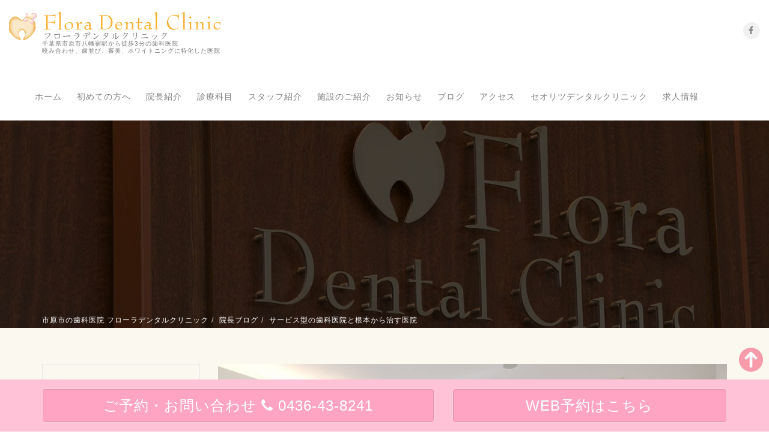

--- FILE ---
content_type: text/html; charset=UTF-8
request_url: https://flora-dental.com/director/%E3%82%B5%E3%83%BC%E3%83%93%E3%82%B9%E5%9E%8B%E3%81%AE%E6%AD%AF%E7%A7%91%E5%8C%BB%E9%99%A2%E3%81%A8%E6%A0%B9%E6%9C%AC%E3%81%8B%E3%82%89%E6%B2%BB%E3%81%99%E5%8C%BB%E9%99%A2/
body_size: 10607
content:
<!DOCTYPE html>
<html lang="ja">
<head>
<!-- Google Tag Manager -->
<link href="https://flora-dental.com/wp-content/themes/flora/assets/css/style.css?20260128-2218" rel='stylesheet' type='text/css'><link href="https://flora-dental.com/wp-content/themes/flora/assets/css/jquery.bxslider.css" rel='stylesheet' type='text/css'><link rel='stylesheet' id='sbi_styles-css' href='https://flora-dental.com/wp-content/plugins/instagram-feed/css/sbi-styles.min.css' type='text/css' media='all'/><link rel='stylesheet' id='wp-block-library-css' href='https://flora-dental.com/wp-includes/css/dist/block-library/style.min.css' type='text/css' media='all'/><link rel='stylesheet' id='style-css' href='https://flora-dental.com/wp-content/themes/flora/style.css' type='text/css' media='all'/><link rel='stylesheet' id='jquery-lazyloadxt-spinner-css-css' href='//flora-dental.com/wp-content/plugins/a3-lazy-load/assets/css/jquery.lazyloadxt.spinner.css' type='text/css' media='all'/><style type="text/css">.recentcomments a{display:inline!important;padding:0!important;margin:0!important}</style><script>(function(w,d,s,l,i){w[l]=w[l]||[];w[l].push({'gtm.start':new Date().getTime(),event:'gtm.js'});var f=d.getElementsByTagName(s)[0],j=d.createElement(s),dl=l!='dataLayer'?'&l='+l:'';j.async=true;j.src='https://www.googletagmanager.com/gtm.js?id='+i+dl;f.parentNode.insertBefore(j,f);})(window,document,'script','dataLayer','GTM-MF6RHC3');</script>
<!-- End Google Tag Manager -->
<!-- Global site tag (gtag.js) - Google Analytics -->
<script async src="https://www.googletagmanager.com/gtag/js?id=UA-112156031-1"></script>
<script>window.dataLayer=window.dataLayer||[];function gtag(){dataLayer.push(arguments);}gtag('js',new Date());gtag('config','UA-112156031-1');</script>
<meta charset="utf-8">
<meta http-equiv="X-UA-Compatible" content="IE=edge">
<!--[if IE]>
        <meta http-equiv='X-UA-Compatible' content='IE=edge,chrome=1'>
        <![endif]-->
<meta name="viewport" content="width=device-width, initial-scale=1, maximum-scale=1">
<!-- Bootstrap -->
<!-- Favicon -->
<link rel="shortcut icon" href="https://flora-dental.com/wp-content/themes/flora/assets/img/favicon.png" type="image/x-icon">
<link rel="icon" href="https://flora-dental.com/wp-content/themes/flora/assets/img/favicon.ico" type="image/x-icon">
<!-- Master Css -->
<!-- HTML5 shim and Respond.js for IE8 support of HTML5 elements and media queries -->
<!-- WARNING: Respond.js doesn't work if you view the page via file:// -->
<!--[if lt IE 9]>
        <script src="https://oss.maxcdn.com/html5shiv/3.7.3/html5shiv.min.js"></script>
        <script src="https://oss.maxcdn.com/respond/1.4.2/respond.min.js"></script>
        <![endif]-->
<title>サービス型の歯科医院と根本から治す医院 | 市原市の歯科医院 フローラデンタルクリニック</title>
<!-- All in One SEO Pack 3.3.5 によって Michael Torbert の Semper Fi Web Design[2102,2160] -->
<script type="application/ld+json" class="aioseop-schema">{"@context":"https://schema.org","@graph":[{"@type":"Organization","@id":"https://flora-dental.com/#organization","url":"https://flora-dental.com/","name":"\u5e02\u539f\u5e02\u306e\u6b6f\u79d1\u533b\u9662  \u30d5\u30ed\u30fc\u30e9\u30c7\u30f3\u30bf\u30eb\u30af\u30ea\u30cb\u30c3\u30af","sameAs":[]},{"@type":"WebSite","@id":"https://flora-dental.com/#website","url":"https://flora-dental.com/","name":"\u5e02\u539f\u5e02\u306e\u6b6f\u79d1\u533b\u9662  \u30d5\u30ed\u30fc\u30e9\u30c7\u30f3\u30bf\u30eb\u30af\u30ea\u30cb\u30c3\u30af","publisher":{"@id":"https://flora-dental.com/#organization"},"potentialAction":{"@type":"SearchAction","target":"https://flora-dental.com/?s={search_term_string}","query-input":"required name=search_term_string"}},{"@type":"WebPage","@id":"https://flora-dental.com/director/%e3%82%b5%e3%83%bc%e3%83%93%e3%82%b9%e5%9e%8b%e3%81%ae%e6%ad%af%e7%a7%91%e5%8c%bb%e9%99%a2%e3%81%a8%e6%a0%b9%e6%9c%ac%e3%81%8b%e3%82%89%e6%b2%bb%e3%81%99%e5%8c%bb%e9%99%a2/#webpage","url":"https://flora-dental.com/director/%e3%82%b5%e3%83%bc%e3%83%93%e3%82%b9%e5%9e%8b%e3%81%ae%e6%ad%af%e7%a7%91%e5%8c%bb%e9%99%a2%e3%81%a8%e6%a0%b9%e6%9c%ac%e3%81%8b%e3%82%89%e6%b2%bb%e3%81%99%e5%8c%bb%e9%99%a2/","inLanguage":"ja","name":"\u30b5\u30fc\u30d3\u30b9\u578b\u306e\u6b6f\u79d1\u533b\u9662\u3068\u6839\u672c\u304b\u3089\u6cbb\u3059\u533b\u9662","isPartOf":{"@id":"https://flora-dental.com/#website"},"image":{"@type":"ImageObject","@id":"https://flora-dental.com/director/%e3%82%b5%e3%83%bc%e3%83%93%e3%82%b9%e5%9e%8b%e3%81%ae%e6%ad%af%e7%a7%91%e5%8c%bb%e9%99%a2%e3%81%a8%e6%a0%b9%e6%9c%ac%e3%81%8b%e3%82%89%e6%b2%bb%e3%81%99%e5%8c%bb%e9%99%a2/#primaryimage","url":"https://flora-dental.com/wp-content/uploads/2018/12/flora_30.jpg","width":1200,"height":800},"primaryImageOfPage":{"@id":"https://flora-dental.com/director/%e3%82%b5%e3%83%bc%e3%83%93%e3%82%b9%e5%9e%8b%e3%81%ae%e6%ad%af%e7%a7%91%e5%8c%bb%e9%99%a2%e3%81%a8%e6%a0%b9%e6%9c%ac%e3%81%8b%e3%82%89%e6%b2%bb%e3%81%99%e5%8c%bb%e9%99%a2/#primaryimage"},"datePublished":"2018-12-01T15:13:50+09:00","dateModified":"2018-12-01T15:13:50+09:00"},{"@type":"Article","@id":"https://flora-dental.com/director/%e3%82%b5%e3%83%bc%e3%83%93%e3%82%b9%e5%9e%8b%e3%81%ae%e6%ad%af%e7%a7%91%e5%8c%bb%e9%99%a2%e3%81%a8%e6%a0%b9%e6%9c%ac%e3%81%8b%e3%82%89%e6%b2%bb%e3%81%99%e5%8c%bb%e9%99%a2/#article","isPartOf":{"@id":"https://flora-dental.com/director/%e3%82%b5%e3%83%bc%e3%83%93%e3%82%b9%e5%9e%8b%e3%81%ae%e6%ad%af%e7%a7%91%e5%8c%bb%e9%99%a2%e3%81%a8%e6%a0%b9%e6%9c%ac%e3%81%8b%e3%82%89%e6%b2%bb%e3%81%99%e5%8c%bb%e9%99%a2/#webpage"},"author":{"@id":"https://flora-dental.com/author/post-floradent/#author"},"headline":"\u30b5\u30fc\u30d3\u30b9\u578b\u306e\u6b6f\u79d1\u533b\u9662\u3068\u6839\u672c\u304b\u3089\u6cbb\u3059\u533b\u9662","datePublished":"2018-12-01T15:13:50+09:00","dateModified":"2018-12-01T15:13:50+09:00","commentCount":0,"mainEntityOfPage":{"@id":"https://flora-dental.com/director/%e3%82%b5%e3%83%bc%e3%83%93%e3%82%b9%e5%9e%8b%e3%81%ae%e6%ad%af%e7%a7%91%e5%8c%bb%e9%99%a2%e3%81%a8%e6%a0%b9%e6%9c%ac%e3%81%8b%e3%82%89%e6%b2%bb%e3%81%99%e5%8c%bb%e9%99%a2/#webpage"},"publisher":{"@id":"https://flora-dental.com/#organization"},"articleSection":"\u9662\u9577\u30d6\u30ed\u30b0","image":{"@type":"ImageObject","@id":"https://flora-dental.com/director/%e3%82%b5%e3%83%bc%e3%83%93%e3%82%b9%e5%9e%8b%e3%81%ae%e6%ad%af%e7%a7%91%e5%8c%bb%e9%99%a2%e3%81%a8%e6%a0%b9%e6%9c%ac%e3%81%8b%e3%82%89%e6%b2%bb%e3%81%99%e5%8c%bb%e9%99%a2/#primaryimage","url":"https://flora-dental.com/wp-content/uploads/2018/12/flora_30.jpg","width":1200,"height":800}},{"@type":"Person","@id":"https://flora-dental.com/author/post-floradent/#author","name":"post-floradent","sameAs":[],"image":{"@type":"ImageObject","@id":"https://flora-dental.com/#personlogo","url":"https://secure.gravatar.com/avatar/086cff6ae669fb12636c2fee1ac9669e?s=96&d=mm&r=g","width":96,"height":96,"caption":"post-floradent"}}]}</script>
<link rel="canonical" href="https://flora-dental.com/director/サービス型の歯科医院と根本から治す医院/"/>
<!-- All in One SEO Pack -->
<link rel='dns-prefetch' href='//cdnjs.cloudflare.com'/>
<link rel='dns-prefetch' href='//s.w.org'/>
<link rel="alternate" type="application/rss+xml" title="市原市の歯科医院  フローラデンタルクリニック &raquo; フィード" href="https://flora-dental.com/feed/"/>
<link rel="alternate" type="application/rss+xml" title="市原市の歯科医院  フローラデンタルクリニック &raquo; コメントフィード" href="https://flora-dental.com/comments/feed/"/>
<link rel="alternate" type="application/rss+xml" title="市原市の歯科医院  フローラデンタルクリニック &raquo; サービス型の歯科医院と根本から治す医院 のコメントのフィード" href="https://flora-dental.com/director/%e3%82%b5%e3%83%bc%e3%83%93%e3%82%b9%e5%9e%8b%e3%81%ae%e6%ad%af%e7%a7%91%e5%8c%bb%e9%99%a2%e3%81%a8%e6%a0%b9%e6%9c%ac%e3%81%8b%e3%82%89%e6%b2%bb%e3%81%99%e5%8c%bb%e9%99%a2/feed/"/>
<!-- This site uses the Google Analytics by MonsterInsights plugin v7.10.4 - Using Analytics tracking - https://www.monsterinsights.com/ -->
<script type="text/javascript" data-cfasync="false">var mi_version='7.10.4';var mi_track_user=true;var mi_no_track_reason='';var disableStr='ga-disable-UA-61302896-12';function __gaTrackerIsOptedOut(){return document.cookie.indexOf(disableStr+'=true')>-1;}if(__gaTrackerIsOptedOut()){window[disableStr]=true;}function __gaTrackerOptout(){document.cookie=disableStr+'=true; expires=Thu, 31 Dec 2099 23:59:59 UTC; path=/';window[disableStr]=true;}if(mi_track_user){(function(i,s,o,g,r,a,m){i['GoogleAnalyticsObject']=r;i[r]=i[r]||function(){(i[r].q=i[r].q||[]).push(arguments)},i[r].l=1*new Date();a=s.createElement(o),m=s.getElementsByTagName(o)[0];a.async=1;a.src=g;m.parentNode.insertBefore(a,m)})(window,document,'script','//www.google-analytics.com/analytics.js','__gaTracker');__gaTracker('create','UA-61302896-12','auto');__gaTracker('set','forceSSL',true);__gaTracker('require','displayfeatures');__gaTracker('send','pageview');}else{console.log("");(function(){var noopfn=function(){return null;};var noopnullfn=function(){return null;};var Tracker=function(){return null;};var p=Tracker.prototype;p.get=noopfn;p.set=noopfn;p.send=noopfn;var __gaTracker=function(){var len=arguments.length;if(len===0){return;}var f=arguments[len-1];if(typeof f!=='object'||f===null||typeof f.hitCallback!=='function'){console.log('Not running function __gaTracker('+arguments[0]+" ....) because you are not being tracked. "+mi_no_track_reason);return;}try{f.hitCallback();}catch(ex){}};__gaTracker.create=function(){return new Tracker();};__gaTracker.getByName=noopnullfn;__gaTracker.getAll=function(){return[];};__gaTracker.remove=noopfn;window['__gaTracker']=__gaTracker;})();}</script>
<!-- / Google Analytics by MonsterInsights -->
<script type='text/javascript'>//<![CDATA[
var monsterinsights_frontend={"js_events_tracking":"true","download_extensions":"doc,pdf,ppt,zip,xls,docx,pptx,xlsx","inbound_paths":"[{\"path\":\"\\\/go\\\/\",\"label\":\"affiliate\"},{\"path\":\"\\\/recommend\\\/\",\"label\":\"affiliate\"}]","home_url":"https:\/\/flora-dental.com","hash_tracking":"false"};
//]]></script>
<script type='text/javascript' src='https://flora-dental.com/wp-content/plugins/google-analytics-for-wordpress/assets/js/frontend.min.js'></script>
<script type='text/javascript' src='https://flora-dental.com/wp-includes/js/jquery/jquery.js'></script>
<script type='text/javascript' src='https://flora-dental.com/wp-includes/js/jquery/jquery-migrate.min.js'></script>
<script type='text/javascript' src='https://cdnjs.cloudflare.com/ajax/libs/modernizr/2.8.3/modernizr.min.js'></script>
<link rel='https://api.w.org/' href='https://flora-dental.com/wp-json/'/>
<link rel="alternate" type="application/json+oembed" href="https://flora-dental.com/wp-json/oembed/1.0/embed?url=https%3A%2F%2Fflora-dental.com%2Fdirector%2F%25e3%2582%25b5%25e3%2583%25bc%25e3%2583%2593%25e3%2582%25b9%25e5%259e%258b%25e3%2581%25ae%25e6%25ad%25af%25e7%25a7%2591%25e5%258c%25bb%25e9%2599%25a2%25e3%2581%25a8%25e6%25a0%25b9%25e6%259c%25ac%25e3%2581%258b%25e3%2582%2589%25e6%25b2%25bb%25e3%2581%2599%25e5%258c%25bb%25e9%2599%25a2%2F"/>
<link rel="alternate" type="text/xml+oembed" href="https://flora-dental.com/wp-json/oembed/1.0/embed?url=https%3A%2F%2Fflora-dental.com%2Fdirector%2F%25e3%2582%25b5%25e3%2583%25bc%25e3%2583%2593%25e3%2582%25b9%25e5%259e%258b%25e3%2581%25ae%25e6%25ad%25af%25e7%25a7%2591%25e5%258c%25bb%25e9%2599%25a2%25e3%2581%25a8%25e6%25a0%25b9%25e6%259c%25ac%25e3%2581%258b%25e3%2582%2589%25e6%25b2%25bb%25e3%2581%2599%25e5%258c%25bb%25e9%2599%25a2%2F&#038;format=xml"/>
<script type="text/javascript">(function(c,l,a,r,i,t,y){c[a]=c[a]||function(){(c[a].q=c[a].q||[]).push(arguments)};t=l.createElement(r);t.async=1;t.src="https://www.clarity.ms/tag/"+i+"?ref=wordpress";y=l.getElementsByTagName(r)[0];y.parentNode.insertBefore(t,y);})(window,document,"clarity","script","g1jomymi4l");</script>
<link rel="pingback" href="https://flora-dental.com/xmlrpc.php"><meta name="generator" content="Powered by WPBakery Page Builder - drag and drop page builder for WordPress."/>
<noscript><style>.wpb_animate_when_almost_visible{opacity:1}</style></noscript> </head>
<body class="post-template-default single single-post postid-509 single-format-standard drawer drawer--left wpb-js-composer js-comp-ver-6.1 vc_responsive"><noscript><meta HTTP-EQUIV="refresh" content="0;url='https://flora-dental.com/director/%E3%82%B5%E3%83%BC%E3%83%93%E3%82%B9%E5%9E%8B%E3%81%AE%E6%AD%AF%E7%A7%91%E5%8C%BB%E9%99%A2%E3%81%A8%E6%A0%B9%E6%9C%AC%E3%81%8B%E3%82%89%E6%B2%BB%E3%81%99%E5%8C%BB%E9%99%A2/?PageSpeed=noscript'" /><style><!--table,div,span,font,p{display:none} --></style><div style="display:block">Please click <a href="https://flora-dental.com/director/%E3%82%B5%E3%83%BC%E3%83%93%E3%82%B9%E5%9E%8B%E3%81%AE%E6%AD%AF%E7%A7%91%E5%8C%BB%E9%99%A2%E3%81%A8%E6%A0%B9%E6%9C%AC%E3%81%8B%E3%82%89%E6%B2%BB%E3%81%99%E5%8C%BB%E9%99%A2/?PageSpeed=noscript">here</a> if you are not redirected within a few seconds.</div></noscript>
<!--//================Header start==============//-->
<header class="positionR">
<div id="main-menu" class="wa-main-menu">
<!-- Menu -->
<div class="wathemes-menu relative">
<!-- navbar -->
<div class="navbar navbar-default black-bg mar0" role="navigation">
<div class="container-fluid">
<div class="row">
<div class="col-sm-11">
<div class="row">
<div class="navbar-header">
<!-- Button For Responsive toggle -->
<button type="button" class="navbar-toggle" data-toggle="collapse" data-target=".navbar-collapse">
<span class="sr-only">Toggle navigation</span>
<span class="icon-bar"></span>
<span class="icon-bar"></span>
<span class="icon-bar"></span>
</button>
<!-- Logo -->
<h1><a class="navbar-brand box" href="https://flora-dental.com">
<img class="logo-nav" alt="市原市の歯科医院  フローラデンタルクリニック" src="https://flora-dental.com/wp-content/themes/flora/assets/img/logo.svg"/>
<br class="visible-xs">
<small>千葉県市原市八幡宿駅から徒歩3分の歯科医院<br>咬み合わせ、歯並び、審美、ホワイトニングに特化した医院</small>
</a></h1>
</div>
<!-- Navbar Collapse -->
<div class="navbar-collapse collapse">
<!-- nav -->
<ul class="nav navbar-nav">
<li><a href="https://flora-dental.com/">ホーム</a></li>
<li><a href="https://flora-dental.com/about">初めての方へ</a></li>
<li><a href="https://flora-dental.com/concept">院長紹介</a></li>
<li><a href="https://flora-dental.com/treatment">診療科目</a>
<ul class="dropdown-menu">
<li class="visible-xs"> <a href="https://flora-dental.com/treatment/">診療科目一覧</a></li>
<li> <a href="https://flora-dental.com/treatment/denture/">むし歯治療</a></li>
<li> <a href="https://flora-dental.com/treatment/pedodontics/">小児歯科</a></li>
<li> <a href="https://flora-dental.com/treatment/white/">審美歯科</a></li>
<li class="indent"> <a href="https://flora-dental.com/treatment/interlocking/">噛み合わせ<small>（はぎしり・食いしばり）</small></a></li>
<li class="indent"> <a href="https://flora-dental.com/treatment/whitening/">ホワイトニング</a></li>
<li class="indent"> <a href="https://flora-dental.com/treatment/braces/">矯正治療</a></li>
<li class="indent"> <a href="https://flora-dental.com/treatment/prevention/">予防歯科＆歯周病治療</a></li>
<li class="indent"> <a href="https://flora-dental.com/treatment/implant/">インプラント</a></li>
<li class="indent"> <a href="https://flora-dental.com/treatment/dentures/">入れ歯</a></li>
</ul>
</li>
<li><a href="https://flora-dental.com/staffmember">スタッフ紹介</a></li>
<li><a href="https://flora-dental.com/facilities">施設のご紹介</a></li>
<li><a href="https://flora-dental.com/info">お知らせ</a></li>
<li><a href="https://flora-dental.com/blog">ブログ</a></li>
<li><a href="https://flora-dental.com/access">アクセス</a></li>
<li><a href="https://seoritsu-dental.com/" target="_blank">セオリツデンタルクリニック</a></li>
<li><a href="https://recruitment.flora-dental.com/" target="_blank">求人情報</a></li>
<li class="visible-xs"><a href="https://www.facebook.com/%E3%83%95%E3%83%AD%E3%83%BC%E3%83%A9%E3%83%87%E3%83%B3%E3%82%BF%E3%83%AB%E3%82%AF%E3%83%AA%E3%83%8B%E3%83%83%E3%82%AF-276752609446476/" target="_blank">facebook</a></li>
</ul>
</div>
<!-- navbar-collapse -->
</div>
</div>
<!-- col-md-12 -->
<!-- col-md-3 -->
<div class="col-sm-1 hidden-xs">
<div class="navigation-icon custom-drop">
<ul class="social-icon top-bar-icon">
<li><a href="https://www.facebook.com/%E3%83%95%E3%83%AD%E3%83%BC%E3%83%A9%E3%83%87%E3%83%B3%E3%82%BF%E3%83%AB%E3%82%AF%E3%83%AA%E3%83%8B%E3%83%83%E3%82%AF-276752609446476/" class="theme-circle marL10" target="_blank"><i class="fa fa-facebook" aria-hidden="true"></i></a></li>
</ul>
</div>
</div>
<!-- col-md-3 -->
</div>
<!-- row -->
</div>
<!-- container -->
</div>
<!-- navbar -->
</div>
<!--  Menu -->
</div>
</header>
<!--//================Header end==============//-->
<div class="clear"></div>
<section id="post">
<div class="bredcrumb-section padTB100 positionR">
<div class="container">
<div class="row">
<div class="col-md-12">
<div class="page-head">
<div class="breadcrumb-box">
<ul class="breadcrumbs breadcrumb marB0">
<!-- Breadcrumb NavXT 6.4.0 -->
<li><span property="itemListElement" typeof="ListItem"><a property="item" typeof="WebPage" title="Go to 市原市の歯科医院  フローラデンタルクリニック." href="https://flora-dental.com" class="home"><span property="name">市原市の歯科医院 フローラデンタルクリニック</span></a><meta property="position" content="1"></span></li><li><span property="itemListElement" typeof="ListItem"><a property="item" typeof="WebPage" title="Go to the 院長ブログ category archives." href="https://flora-dental.com/category/director/" class="taxonomy category"><span property="name">院長ブログ</span></a><meta property="position" content="2"></span></li><li><span class="post post-post current-item">サービス型の歯科医院と根本から治す医院</span></li>	</ul>
</div>
</div>
</div>
</div>
</div>
</div>
</section>
<!--//================Blog start==============//-->
<section class="padT60 padB60 paged-bg">
<div class="container">
<div class="row">
<div class="col-md-9 col-sm-8 col-xs-12 pull-right">
<article class="blog full border-bottom padB20 marB50 ">
<figure class="marB20">
<img width="640" height="427" src="//flora-dental.com/wp-content/plugins/a3-lazy-load/assets/images/lazy_placeholder.gif" data-lazy-type="image" data-src="https://flora-dental.com/wp-content/uploads/2018/12/flora_30-1024x683.jpg" class="lazy lazy-hidden img-responsive center-block wp-post-image" alt=""/><noscript><img width="640" height="427" src="https://flora-dental.com/wp-content/uploads/2018/12/flora_30-1024x683.jpg" class="img-responsive center-block wp-post-image" alt=""/></noscript> </figure>
<h3 class="marB20">サービス型の歯科医院と根本から治す医院</h3>
<p><span class="marR10"><i class="fa fa-calendar marR5" aria-hidden="true"></i>2018年12月2日</span></p>
<p>千葉県市原市八幡宿駅前の歯科医院、フローラデンタルクリニック院長のブログです。</p>
<p>院長ブログを始めたきっかけは、フローラデンタルクリニックに来院されたときに</p>
<p>「がっかりさせたくない」という思いがありました。</p>
<p>初めて来た患者さんに、このような質問をされることがあります。</p>
<p>「すぐ、治療してくれないんですか？」</p>
<p>「口の中の掃除、全部今日できないんですか？」</p>
<p>「金属の詰め物が取れただけなんで、すぐつけてくれませんか？」</p>
<p>このような要望は、おそらく今まで通われていた歯科医院がそうしてくれていたのだと思います。</p>
<p>実は歯医者もいろいろです。</p>
<p>それでも、大きく分ければ、サービス型歯科医院と根本から治す歯科医院に分かれます。</p>
<p>サービス型歯科医院の特徴は</p>
<p>1.　新患、急患随時募集</p>
<p>2.　土日祝日、夜8時まで診療</p>
<p>3.　割引、キャンペーンを実施</p>
<p>4.　治療期間が短い</p>
<p>5.　患者さんが主訴としている部分の詰め物をすぐつける。</p>
<p>6.　はじめての患者さんでもお口の中のクリーニングを1回で終わる</p>
<p>7.　歯科医院が各地域にあり分院展開している</p>
<p>このような特徴を持つ医院はサービス型歯科医院だと思います。</p>
<p>「すぐ、治療してくれないんですか？」</p>
<p>「口の中の掃除、全部今日できないんですか？」</p>
<p>「金属の詰め物が取れただけなんで、すぐつけてくれませんか？」</p>
<p>このような要望に応えてくれる医院ですので患者さんにとってありがたいことだと思います。</p>
<p>しかし、これらはすべて医療の本質からすれば応急処置ということになります。</p>
<p>すぐ治療するまえに、診査、診断、治療計画、治療のながれが必要です。</p>
<p>金属の詰め物が取れるのはちゃんと原因があります。</p>
<p>お口の中のクリーニングという言葉は本来ありません。本当は歯周治療なのです。</p>
<p>歯周治療は治療ですので、やはり検査が必要になります。</p>
<p>忙しいから、仕事の合間で、仕事の帰りのついでなど考慮すれば、応急処置を好む方は多いかもしれません。</p>
<p>歯に困っていない方にとってサービス型歯科医院はとても便利な歯科医院なのです。</p>
<p>しかし、実際は何も治してはいないんです。</p>
<p>根本から治さないと、お口の中は年々悪くなっていくのです。</p>
<p>根本から治す治療をうけている患者さんは一生涯歯に困らなくなります。</p>
<p>フローラデンタルクリニックは、根本から治している医院です。</p>
<p>それを、初めて来られる患者さん、来ようとしてくれている患者さんに伝えたくブログを始めました。</p>
<p>サービス型歯科医院には、自分は感謝しています。</p>
<p>「すぐ、治療してくれないんですか？」</p>
<p>「口の中の掃除、全部今日できないんですか？」</p>
<p>「金属の詰め物が取れただけなんで、すぐつけてくれませんか？」</p>
<p>これらの要望に応えてくれているおかげで、当院の患者さんはちゃんと治せていると実感しています。</p>
<p>サービス型歯科医院の治療を望む方は、そのような歯科医院を選ぶとやはりガッカリしませんよね。</p>
<p>歯で困って根本から治したい方は、根本から治してくれる医院を選べば安心ですよね。</p>
<p>アメリカでは、歯科医院は同じフロアに3件、4件あります。</p>
<p>それぞれの歯科医院の違いを認識しているのです。</p>
<p>みなさんも、自分の要望にあった歯科医院を選んでみてくださいね。</p>
<p>&nbsp;</p>
<p>&nbsp;</p>
<p>&nbsp;</p>
<p>&nbsp;</p>
<p>&nbsp;</p>
<p>&nbsp;</p>
<p>&nbsp;</p>
</article>
<!--//================Blog end==============//-->
</div>
<div class="col-md-3 col-sm-4 col-xs-12 pull-left">
<div class="row">
<div class="sidebar">
<div class="col-xs-12">
<div class="sidebar-box">
<div class="col-xs-12">
<h4 class="marB20">ブログカテゴリー</h4>
<ul>
<li><a href="https://flora-dental.com/category/director/"><i aria-hidden="true" class="fa fa-angle-right"></i> 院長ブログ</a></li>
<li><a href="https://flora-dental.com/category/staff/"><i aria-hidden="true" class="fa fa-angle-right"></i> スタッフブログ</a></li>
<li><a href="https://flora-dental.com/category/entry_staff/"><i aria-hidden="true" class="fa fa-angle-right"></i> スタッフ募集について</a></li>
<li><a href="https://flora-dental.com/category/about_cure/"><i aria-hidden="true" class="fa fa-angle-right"></i> 治療について</a></li>
<li><a href="https://flora-dental.com/category/characteristics_of_clinic/"><i aria-hidden="true" class="fa fa-angle-right"></i> 医院の特徴</a></li>
</ul>
</div>
</div>
</div>
<div class="col-xs-12">
<div class="sidebar-box">
<div class="col-xs-12">
<h4 class="marB20">最近のブログ</h4>
<div class="feature-post marB10">
<div class="col-md-4 col-sm-4 col-xs-4 padL0">
<figure>
<img width="150" height="150" src="//flora-dental.com/wp-content/plugins/a3-lazy-load/assets/images/lazy_placeholder.gif" data-lazy-type="image" data-src="https://flora-dental.com/wp-content/uploads/2018/12/DSC_1254-150x150.jpg" class="lazy lazy-hidden img-responsive center-block wp-post-image" alt=""/><noscript><img width="150" height="150" src="https://flora-dental.com/wp-content/uploads/2018/12/DSC_1254-150x150.jpg" class="img-responsive center-block wp-post-image" alt=""/></noscript>	</figure>
</div>
<div class="col-md-8 col-sm-8 col-xs-8 padL0 padR0 text-left">
<p class="entry-title"><a href="https://flora-dental.com/director/%e9%87%91%e5%b1%9e%e3%81%ae%e8%a9%b0%e3%82%81%e7%89%a9%e3%80%81%e8%a2%ab%e3%81%9b%e3%82%82%e3%81%ae%e3%82%92%e5%a4%89%e3%81%88%e3%82%8b%e7%95%99%e6%84%8f%e3%81%99%e3%82%8b%e3%81%93%e3%81%a8/" rel="bookmark">金属の詰め物、被せものを変える...</a></p>
</div>
</div><div class="feature-post marB10">
<div class="col-md-4 col-sm-4 col-xs-4 padL0">
<figure>
<img width="150" height="150" src="//flora-dental.com/wp-content/plugins/a3-lazy-load/assets/images/lazy_placeholder.gif" data-lazy-type="image" data-src="https://flora-dental.com/wp-content/uploads/K85_9328-150x150.jpg" class="lazy lazy-hidden img-responsive center-block wp-post-image" alt=""/><noscript><img width="150" height="150" src="https://flora-dental.com/wp-content/uploads/K85_9328-150x150.jpg" class="img-responsive center-block wp-post-image" alt=""/></noscript>	</figure>
</div>
<div class="col-md-8 col-sm-8 col-xs-8 padL0 padR0 text-left">
<p class="entry-title"><a href="https://flora-dental.com/director/%e8%81%b7%e5%a0%b4%e3%82%92%e5%a4%89%e3%81%88%e3%82%8b%e5%a0%b4%e5%90%88%e3%81%ae%e8%80%83%e6%85%ae%e3%81%99%e3%82%8b%e3%81%93%e3%81%a8/" rel="bookmark">職場を変える場合の考慮すること</a></p>
</div>
</div><div class="feature-post marB10">
<div class="col-md-4 col-sm-4 col-xs-4 padL0">
<figure>
<img width="150" height="150" src="//flora-dental.com/wp-content/plugins/a3-lazy-load/assets/images/lazy_placeholder.gif" data-lazy-type="image" data-src="https://flora-dental.com/wp-content/uploads/K85_9232-150x150.jpg" class="lazy lazy-hidden img-responsive center-block wp-post-image" alt=""/><noscript><img width="150" height="150" src="https://flora-dental.com/wp-content/uploads/K85_9232-150x150.jpg" class="img-responsive center-block wp-post-image" alt=""/></noscript>	</figure>
</div>
<div class="col-md-8 col-sm-8 col-xs-8 padL0 padR0 text-left">
<p class="entry-title"><a href="https://flora-dental.com/director/%e8%81%b7%e5%a0%b4%e9%81%b8%e3%81%b3%e3%81%ae%e9%9b%a3%e3%81%97%e3%81%95/" rel="bookmark">職場選びの難しさ</a></p>
</div>
</div><div class="feature-post marB10">
<div class="col-md-4 col-sm-4 col-xs-4 padL0">
<figure>
<img width="150" height="150" src="//flora-dental.com/wp-content/plugins/a3-lazy-load/assets/images/lazy_placeholder.gif" data-lazy-type="image" data-src="https://flora-dental.com/wp-content/uploads/20260101_122958-150x150.jpg" class="lazy lazy-hidden img-responsive center-block wp-post-image" alt=""/><noscript><img width="150" height="150" src="https://flora-dental.com/wp-content/uploads/20260101_122958-150x150.jpg" class="img-responsive center-block wp-post-image" alt=""/></noscript>	</figure>
</div>
<div class="col-md-8 col-sm-8 col-xs-8 padL0 padR0 text-left">
<p class="entry-title"><a href="https://flora-dental.com/director/1752/" rel="bookmark">歯科難民とは？</a></p>
</div>
</div><div class="feature-post marB10">
<div class="col-md-4 col-sm-4 col-xs-4 padL0">
<figure>
<img width="150" height="150" src="//flora-dental.com/wp-content/plugins/a3-lazy-load/assets/images/lazy_placeholder.gif" data-lazy-type="image" data-src="https://flora-dental.com/wp-content/uploads/K85_8870-150x150.jpg" class="lazy lazy-hidden img-responsive center-block wp-post-image" alt=""/><noscript><img width="150" height="150" src="https://flora-dental.com/wp-content/uploads/K85_8870-150x150.jpg" class="img-responsive center-block wp-post-image" alt=""/></noscript>	</figure>
</div>
<div class="col-md-8 col-sm-8 col-xs-8 padL0 padR0 text-left">
<p class="entry-title"><a href="https://flora-dental.com/director/%e5%bd%93%e9%99%a2%e3%81%a7%e5%83%8d%e3%81%8f%e9%ad%85%e5%8a%9b%e3%81%a8%e3%81%af%ef%bc%9f/" rel="bookmark">当院で働く魅力とは？</a></p>
</div>
</div><div class="feature-post marB10">
<div class="col-md-4 col-sm-4 col-xs-4 padL0">
<figure>
<img width="150" height="150" src="//flora-dental.com/wp-content/plugins/a3-lazy-load/assets/images/lazy_placeholder.gif" data-lazy-type="image" data-src="https://flora-dental.com/wp-content/uploads/DSC_7896-150x150.jpg" class="lazy lazy-hidden img-responsive center-block wp-post-image" alt=""/><noscript><img width="150" height="150" src="https://flora-dental.com/wp-content/uploads/DSC_7896-150x150.jpg" class="img-responsive center-block wp-post-image" alt=""/></noscript>	</figure>
</div>
<div class="col-md-8 col-sm-8 col-xs-8 padL0 padR0 text-left">
<p class="entry-title"><a href="https://flora-dental.com/director/%e3%83%9e%e3%82%a6%e3%82%b9%e3%83%94%e3%83%bc%e3%82%b9%e7%9f%af%e6%ad%a3%e3%81%ae%e6%b4%bb%e7%94%a8%e3%81%ab%e3%81%a4%e3%81%84%e3%81%a6/" rel="bookmark">マウスピース矯正の活用について</a></p>
</div>
</div>
</div>
</div>
</div>
<div class="col-xs-12">
<div class="sidebar-box">
<div class="col-xs-12">
<h4 class="marB20">最近のお知らせ</h4>
<div class="feature-post marB10">
<div class="col-md-4 col-sm-4 col-xs-4 padL0">
<figure>
<img width="150" height="150" src="//flora-dental.com/wp-content/plugins/a3-lazy-load/assets/images/lazy_placeholder.gif" data-lazy-type="image" data-src="https://flora-dental.com/wp-content/uploads/K85_9142-150x150.jpg" class="lazy lazy-hidden img-responsive center-block wp-post-image" alt=""/><noscript><img width="150" height="150" src="https://flora-dental.com/wp-content/uploads/K85_9142-150x150.jpg" class="img-responsive center-block wp-post-image" alt=""/></noscript>	</figure>
</div>
<div class="col-md-8 col-sm-8 col-xs-8 padL0 padR0 text-left">
<p class="entry-title"><a href="https://flora-dental.com/info/%e6%ad%af%e7%a7%91%e8%a1%9b%e7%94%9f%e5%a3%ab%e5%b0%82%e9%96%80%e5%ad%a6%e6%a0%a1%e3%81%ae%e5%ad%a6%e7%94%9f%e3%81%95%e3%82%93%e3%81%ae%e3%83%90%e3%82%a4%e3%83%88%e5%8b%9f%e9%9b%86%e2%81%a1-%e2%81%a1/" rel="bookmark">歯科衛生士専門学校の学生さんの...</a></p>
</div>
</div><div class="feature-post marB10">
<div class="col-md-4 col-sm-4 col-xs-4 padL0">
<figure>
<img width="150" height="150" src="//flora-dental.com/wp-content/plugins/a3-lazy-load/assets/images/lazy_placeholder.gif" data-lazy-type="image" data-src="https://flora-dental.com/wp-content/uploads/K85_9142-150x150.jpg" class="lazy lazy-hidden img-responsive center-block wp-post-image" alt=""/><noscript><img width="150" height="150" src="https://flora-dental.com/wp-content/uploads/K85_9142-150x150.jpg" class="img-responsive center-block wp-post-image" alt=""/></noscript>	</figure>
</div>
<div class="col-md-8 col-sm-8 col-xs-8 padL0 padR0 text-left">
<p class="entry-title"><a href="https://flora-dental.com/info/%e6%ad%af%e7%a7%91%e8%a1%9b%e7%94%9f%e5%a3%ab%e3%81%95%e3%82%93%e3%82%92%e5%8b%9f%e9%9b%86%e3%81%97%e3%81%a6%e3%81%8a%e3%82%8a%e3%81%be%e3%81%99%e3%80%82/" rel="bookmark">歯科衛生士さんを募集しておりま...</a></p>
</div>
</div><div class="feature-post marB10">
<div class="col-md-4 col-sm-4 col-xs-4 padL0">
<figure>
<img width="150" height="150" src="//flora-dental.com/wp-content/plugins/a3-lazy-load/assets/images/lazy_placeholder.gif" data-lazy-type="image" data-src="https://flora-dental.com/wp-content/uploads/K85_8761-150x150.jpg" class="lazy lazy-hidden img-responsive center-block wp-post-image" alt=""/><noscript><img width="150" height="150" src="https://flora-dental.com/wp-content/uploads/K85_8761-150x150.jpg" class="img-responsive center-block wp-post-image" alt=""/></noscript>	</figure>
</div>
<div class="col-md-8 col-sm-8 col-xs-8 padL0 padR0 text-left">
<p class="entry-title"><a href="https://flora-dental.com/info/%e4%bb%8a%e5%b9%b4%e3%82%82%e3%82%88%e3%82%8d%e3%81%97%e3%81%8f%e3%81%8a%e9%a1%98%e3%81%84%e3%81%97%e3%81%be%e3%81%99%e3%80%82/" rel="bookmark">今年もよろしくお願いします。</a></p>
</div>
</div><div class="feature-post marB10">
<div class="col-md-4 col-sm-4 col-xs-4 padL0">
<figure>
<img width="150" height="150" src="//flora-dental.com/wp-content/plugins/a3-lazy-load/assets/images/lazy_placeholder.gif" data-lazy-type="image" data-src="https://flora-dental.com/wp-content/uploads/2018/11/020-150x150.jpg" class="lazy lazy-hidden img-responsive center-block wp-post-image" alt=""/><noscript><img width="150" height="150" src="https://flora-dental.com/wp-content/uploads/2018/11/020-150x150.jpg" class="img-responsive center-block wp-post-image" alt=""/></noscript>	</figure>
</div>
<div class="col-md-8 col-sm-8 col-xs-8 padL0 padR0 text-left">
<p class="entry-title"><a href="https://flora-dental.com/info/%e4%bb%8a%e5%b9%b4%e3%82%82%e3%81%8a%e4%b8%96%e8%a9%b1%e3%81%ab%e3%81%aa%e3%82%8a%e3%81%be%e3%81%97%e3%81%9f%e3%80%82/" rel="bookmark">今年もお世話になりました。</a></p>
</div>
</div><div class="feature-post marB10">
<div class="col-md-4 col-sm-4 col-xs-4 padL0">
<figure>
<img width="150" height="150" src="//flora-dental.com/wp-content/plugins/a3-lazy-load/assets/images/lazy_placeholder.gif" data-lazy-type="image" data-src="https://flora-dental.com/wp-content/uploads/2018/11/016-150x150.jpg" class="lazy lazy-hidden img-responsive center-block wp-post-image" alt=""/><noscript><img width="150" height="150" src="https://flora-dental.com/wp-content/uploads/2018/11/016-150x150.jpg" class="img-responsive center-block wp-post-image" alt=""/></noscript>	</figure>
</div>
<div class="col-md-8 col-sm-8 col-xs-8 padL0 padR0 text-left">
<p class="entry-title"><a href="https://flora-dental.com/info/%e3%83%95%e3%83%ad%e3%83%bc%e3%83%a9%e3%83%87%e3%83%b3%e3%82%bf%e3%83%ab%e3%82%af%e3%83%aa%e3%83%8b%e3%83%83%e3%82%af%e3%81%ae%e8%a8%ba%e7%99%82%e6%99%82%e9%96%93%e5%a4%89%e6%9b%b4%e3%81%ae%e3%81%8a/" rel="bookmark">フローラデンタルクリニックの診...</a></p>
</div>
</div><div class="feature-post marB10">
<div class="col-md-4 col-sm-4 col-xs-4 padL0">
<figure>
<img width="150" height="150" src="//flora-dental.com/wp-content/plugins/a3-lazy-load/assets/images/lazy_placeholder.gif" data-lazy-type="image" data-src="https://flora-dental.com/wp-content/uploads/口腔外科廣田先生①-150x150.jpg" class="lazy lazy-hidden img-responsive center-block wp-post-image" alt=""/><noscript><img width="150" height="150" src="https://flora-dental.com/wp-content/uploads/口腔外科廣田先生①-150x150.jpg" class="img-responsive center-block wp-post-image" alt=""/></noscript>	</figure>
</div>
<div class="col-md-8 col-sm-8 col-xs-8 padL0 padR0 text-left">
<p class="entry-title"><a href="https://flora-dental.com/info/%e3%83%95%e3%83%ad%e3%83%bc%e3%83%a9%e3%83%87%e3%83%b3%e3%82%bf%e3%83%ab%e3%82%af%e3%83%aa%e3%83%8b%e3%83%83%e3%82%af%e3%81%ae12%e6%9c%88%e3%81%ae%e3%81%8a%e7%9f%a5%e3%82%89%e3%81%9b%e3%81%a7-2/" rel="bookmark">フローラデンタルクリニックの1...</a></p>
</div>
</div>
</div>
</div>
</div>
</div>
</div>
</div>
</div>
</div>
</section>
<div class="clear"></div>
<!--//================Footer start==============//-->
<footer id="site-footer">
<div class="container"><div class="row footer_info">
<div class="col-md-6">
<p><a href="https://flora-dental.com">
<img class="logo-nav" alt="市原市の歯科医院  フローラデンタルクリニック" src="https://flora-dental.com/wp-content/themes/flora/assets/img/logof.png"/>
</a></p>
<p>〒290-0062 千葉県市原市八幡８６６−１ フローラハイツ 1F <br>
<a class="white" href="tel:0436-43-8241">Tel:0436-43-8241</a></p>
</div>
<div class="col-md-6">
<table class="timetable" width="100%">
<tbody>
<tr>
<th>&nbsp;</th>
<th>月</th>
<th>火</th>
<th>水</th>
<th>木</th>
<th>金</th>
<th>土</th>
<th>日・祝</th>
</tr>
<tr>
<td>午前 10:00-13:00</td>
<td>〇</td>
<td>〇</td>
<td>－</td>
<td>〇</td>
<td>〇</td>
<td>〇</td>
<td>－</td>
</tr>
<tr>
<td>午後 14:30-18:00</td>
<td>〇</td>
<td>〇</td>
<td>－</td>
<td>〇</td>
<td>〇</td>
<td>▲</td>
<td>−</td>
</tr>
</tbody>
</table>
<p>▲土曜午後は17：00まで<br>
※日曜日は、月一回のみ口腔外科、矯正、インプラントを実施します。 </p>
</div>
</div>
<div class="row sitemap hide-for-medium-down mb02">
<div class="col-md-6">
<dl>
<dt>診療案内</dt>
<dd class="two-row">
<ul>
<li><a href="https://flora-dental.com/treatment/"><i aria-hidden="true" class="fa fa-angle-right"></i> 診療科目一覧</a></li>
<li> <a href="https://flora-dental.com/treatment/interlocking/"><i aria-hidden="true" class="fa fa-angle-right"></i> 噛み合わせ</a></li>
<li> <a href="https://flora-dental.com/treatment/denture/"><i aria-hidden="true" class="fa fa-angle-right"></i> むし歯治療</a></li>
<li> <a href="https://flora-dental.com/treatment/pedodontics/"><i aria-hidden="true" class="fa fa-angle-right"></i> 小児歯科</a></li>
<li> <a href="https://flora-dental.com/treatment/white/"><i aria-hidden="true" class="fa fa-angle-right"></i> 審美歯科</a></li>
<li> <a href="https://flora-dental.com/treatment/whitening/"><i aria-hidden="true" class="fa fa-angle-right"></i> ホワイトニング</a></li>
<li> <a href="https://flora-dental.com/treatment/braces/"><i aria-hidden="true" class="fa fa-angle-right"></i> 矯正治療</a></li>
<li> <a href="https://flora-dental.com/treatment/prevention/"><i aria-hidden="true" class="fa fa-angle-right"></i> 予防歯科＆歯周病治療</a></li>
<li> <a href="https://flora-dental.com/treatment/implant/"><i aria-hidden="true" class="fa fa-angle-right"></i> インプラント</a></li>
<li> <a href="https://flora-dental.com/treatment/dentures/"><i aria-hidden="true" class="fa fa-angle-right"></i> 入れ歯</a></li>
</ul>
</dd>
</dl>
</div>
<div class="col-md-6">
<dl>
<dt>医院案内</dt>
<dd class="two-row">
<ul>
<li><a href="https://flora-dental.com/about"><i aria-hidden="true" class="fa fa-angle-right"></i> 初めての方へ</a></li>
<li><a href="https://flora-dental.com/concept"><i aria-hidden="true" class="fa fa-angle-right"></i> 院長紹介</a></li>
<li><a href="https://flora-dental.com/staffmember"><i aria-hidden="true" class="fa fa-angle-right"></i> スタッフ紹介</a></li>
<li><a href="https://flora-dental.com/facilities"><i aria-hidden="true" class="fa fa-angle-right"></i> 施設のご紹介</a></li>
<li><a href="https://flora-dental.com/info"><i aria-hidden="true" class="fa fa-angle-right"></i> お知らせ</a></li>
<li><a href="https://flora-dental.com/blog"><i aria-hidden="true" class="fa fa-angle-right"></i> ブログ</a></li>
<li><a href="https://flora-dental.com/access"><i aria-hidden="true" class="fa fa-angle-right"></i> アクセス</a></li>
<li><a href="https://flora-dental.com/attempt"><i aria-hidden="true" class="fa fa-angle-right"></i> 診療情報の取扱い等について</a></li>
<li><a href="https://recruitment.flora-dental.com/" target="_blank"><i aria-hidden="true" class="fa fa-angle-right"></i> 求人情報</a></li>
</ul>
</dd>
</dl>
</div>
</div>
</div> <div class="max-width">
<iframe src="https://www.google.com/maps/embed?pb=!1m14!1m8!1m3!1d6493.484474965015!2d140.122336!3d35.535367!3m2!1i1024!2i768!4f13.1!3m3!1m2!1s0x0%3A0xd8416261b30d40c4!2z44OV44Ot44O844Op44OH44Oz44K_44Or44Kv44Oq44OL44OD44Kv!5e0!3m2!1sja!2sjp!4v1541312009377" width="100%" height="400" frameborder="0" style="border:0" allowfullscreen></iframe>
</div>	<div class="copyright text-center">
<p class="mar0"><a href="http://flora-dental.com">© 市原市の歯科医院 フローラデンタルクリニック ALL RIGHTS RESERVED </a></p>
</div>
</footer>
<div class="clear"></div>
<div id="tell_container" data-aos="fade-in" data-aos-offset="0" data-aos-once="true">
<div class="container">
<div class="row">
<div class="col-sm-7 col-xs-6"><a href="tel:0436-43-8241"><span class="hidden-xs">ご予約・お問い合わせ </span><i class="fa fa-phone" aria-hidden="true"></i> 0436-43-8241</a></div>
<div class="col-sm-5 col-xs-6">
<a href="https://www.genifix.jp/flora-dental-caa/" target="_blank" class="yoyaku">WEB予約はこちら</a>
<div id="myTemplate" class="h4">
<strong style="color: pink;">初診の方限定です。</strong><br>
再診の方はお電話でご予約ください。
</div>
</div>
</div>
</div>
</div>
<div id="site-pagetop">
<a href="#main-menu"><img alt="ページトップへ" src="https://flora-dental.com/wp-content/themes/flora/assets/img/btn_pagetop.png" width="50"></a>
</div>
<!--//================Footer end==============//-->
<script src="https://flora-dental.com/wp-content/themes/flora//assets/js/jquery.bxslider.js"></script>
<script type="text/javascript">jQuery(document).ready(function($){$('.bxslider').bxSlider({speed:1000,auto:true,pager:false});});jQuery(document).ready(function($){$('.bxslider2').bxSlider({speed:2000,auto:true,pager:false,mode:'vertical',controls:false});});</script>
<!-- Instagram Feed JS -->
<script type="text/javascript">var sbiajaxurl="https://flora-dental.com/wp-admin/admin-ajax.php";</script>
<script type='text/javascript' src='https://flora-dental.com/wp-content/themes/flora/assets/js/bootstrap.min.js'></script>
<script type='text/javascript' src='https://flora-dental.com/wp-content/themes/flora/assets/plugin/megamenu/js/hover-dropdown-menu.js'></script>
<script type='text/javascript' src='https://flora-dental.com/wp-content/themes/flora/assets/plugin/megamenu/js/jquery.hover-dropdown-menu-addon.js'></script>
<script type='text/javascript' src='https://flora-dental.com/wp-content/themes/flora/assets/plugin/acordian/js/jquery-ui.js'></script>
<script type='text/javascript' src='https://flora-dental.com/wp-content/themes/flora/assets/js/tippy.all.min.js'></script>
<script type='text/javascript' src='https://flora-dental.com/wp-content/themes/flora/assets/plugin/matchHeight/js/jquery.matchHeight-min.js'></script>
<script type='text/javascript' src='https://flora-dental.com/wp-content/themes/flora/assets/js/main.js'></script>
<script type='text/javascript' src='https://flora-dental.com/wp-includes/js/comment-reply.min.js'></script>
<script type='text/javascript'>//<![CDATA[
var a3_lazyload_params={"apply_images":"1","apply_videos":"1"};
//]]></script>
<script type='text/javascript' src='//flora-dental.com/wp-content/plugins/a3-lazy-load/assets/js/jquery.lazyloadxt.extra.min.js'></script>
<script type='text/javascript' src='//flora-dental.com/wp-content/plugins/a3-lazy-load/assets/js/jquery.lazyloadxt.srcset.min.js'></script>
<script type='text/javascript'>//<![CDATA[
var a3_lazyload_extend_params={"edgeY":"0","horizontal_container_classnames":""};
//]]></script>
<script type='text/javascript' src='//flora-dental.com/wp-content/plugins/a3-lazy-load/assets/js/jquery.lazyloadxt.extend.js'></script>
<script type='text/javascript' src='https://flora-dental.com/wp-includes/js/wp-embed.min.js'></script>
</body>
</html>


--- FILE ---
content_type: text/css
request_url: https://flora-dental.com/wp-content/themes/flora/style.css
body_size: 590
content:
/*
Theme Name: original_theme
Theme URI: http://underscores.me/
Author: Underscores.me
Author URI: http://underscores.me/
Description: Description
Version: 1.0.0
License: GNU General Public License v2 or later
License URI: LICENSE
Text Domain: original_theme
Tags: custom-background, custom-logo, custom-menu, featured-images, threaded-comments, translation-ready

This theme, like WordPress, is licensed under the GPL.
Use it to make something cool, have fun, and share what you've learned with others.

original_theme is based on Underscores http://underscores.me/, (C) 2012-2016 Automattic, Inc.
Underscores is distributed under the terms of the GNU GPL v2 or later.

Normalizing styles have been helped along thanks to the fine work of
Nicolas Gallagher and Jonathan Neal http://necolas.github.io/normalize.css/
*/

@import url("wordpress.css");

/*---bootstap.CSS ---*/
@import url("assets/css/bootstrap.min.css");
/*---mega menu .CSS ---*/
@import url("assets/plugin/megamenu/css/hover-dropdown-menu.css");
/*---acordian.CSS ---*/
@import url("assets/plugin/acordian/css/jquery-ui.css");

/*---fontawesome.CSS  font ---*/
@import url("assets/plugin/font-awesome/css/font-awesome.min.css");
/* theme effect hover CSS*/
/*---STYLE.CSS inluad style---*/
@import url("assets/css/style.css");
/*---responsive.CSS inluad style---*/


@import url("assets/css/color.css");

--- FILE ---
content_type: text/css
request_url: https://flora-dental.com/wp-content/themes/flora/assets/css/style.css
body_size: 20791
content:
/*
==========================
1 Fonts
==========================
*/


/*
==========================
2 Body
==========================
*/

@font-face {
    font-family: "Yu Gothic";
    src: local("Yu Gothic Medium");
    font-weight: 100;
}

@font-face {
    font-family: "Yu Gothic";
    src: local("Yu Gothic Medium");
    font-weight: 200;
}

@font-face {
    font-family: "Yu Gothic";
    src: local("Yu Gothic Medium");
    font-weight: 300;
}

@font-face {
    font-family: "Yu Gothic";
    src: local("Yu Gothic Medium");
    font-weight: 400;
}

@font-face {
    font-family: "Yu Gothic";
    src: local("Yu Gothic Bold");
    font-weight: bold;
}


html {
    font-family: -apple-system, BlinkMacSystemFont, "Helvetica Neue", "Original Yu Gothic", "Yu Gothic", YuGothic, Verdana, Meiryo, "M+ 1p", sans-serif;
    padding-top: 0!important;
	scroll-behavior: smooth;
	letter-spacing:1px;
}

@media all and (-ms-high-contrast: none) {
    html {
        font-family: Verdana, Meiryo, sans-serif;
    }
}

@media all and (-ms-high-contrast: active) {
    html {
        font-family: Verdana, Meiryo, sans-serif;
    }
}

body {
    font-size: 14px;
    /*color: #777;*/
    line-height: 1.8em;
    background: #fbf8f0;

    -webkit-font-smoothing: antialiased;
    max-width: 100%;
    overflow-x: hidden;
}





/*
==========================
3 Default Css
==========================
*/


/* 3.1 Reset Style */

img {
    max-width: 100%;
	height: auto;
}

a {
    text-decoration: none;
    cursor: pointer;
    color: inherit;
    -webkit-transition: all 0.45s ease-in-out;
    -moz-transition: all 0.45s ease-in-out;
    -o-transition: all 0.45s ease-in-out;
    -ms-transition: all 0.45s ease-in-out;
    transition: all 0.45s ease-in-out;
}

a:hover,
a:focus,
a:visited {
    text-decoration: none;
    outline: none;
    -webkit-transition: all 0.45s ease-in-out;
    -moz-transition: all 0.45s ease-in-out;
    -o-transition: all 0.45s ease-in-out;
    -ms-transition: all 0.45s ease-in-out;
    transition: all 0.45s ease-in-out;
}
a:hover img{
    opacity:0.8;
}

p,
em {

    font-size: 14px;
    line-height: 1.7em;
    color: inherit;
	margin-bottom:1.5em;
}

h1,
h2,
h3,
h4,
h5,
h6 {
    position: relative;
    font-weight: normal;
    margin: 0px;
    background: none;
    line-height: 1.6em;

    color: #262626;
    text-transform: initial;
}

h1,.text-xlarge {
    font-size: 30px !important;
}

.h2,
h2,
.text-large{
    font-size: 20px !important;
}

.h3,
h3 {
    font-size: 18px;
}

.h4,
h4,
.text-medium {
    font-size: 16px !important;
}

section {
    position: relative;
    width: 100%;
    float: left;
}

section:nth-child(2n) {
    background: #fff;
}

.positionR {
    position: relative;
}


.black-bg {
    background: #fff;
}



ul {
    list-style: none;
    padding: 0;
    margin: 0;
}

ul li {
    font-size: 14px;
}

.clear {
    clear: both;
}
.clearfix:after {
    content:" ";
    display:block;
    clear:both;
}
.theme-border-bottom {
    border-bottom: 1px solid;
}


.colorP {
    color:#df6e95 !important;
}
.colorR {
    color:#ea8aab !important;
}

.colorGL{
	color:#886332;
}

.title {
    text-transform: uppercase;
}





.navbar-brand small {
    font-size: 10px;
    margin-left: 55px;
    display: block;
    text-align: left;
    line-height: 1.2;
}
.uline {
	text-decoration:underline;
}
.button{
    display: block;
    padding: 15px 30px;
    box-shadow: 0 0 0 1px rgba(0,0,0,0.1) inset;
    border: 1px #ffcfe0 solid;
    border-radius: 5px;
    background: #ffa4c3;
	color:#fff !important;
	font-size:18px;
}
/*.slider-text h1,*/

.foot-sec h3,
.theme-heading h2,
.opening-hours h1,
.page-header-heading h3,
.sidebar-box h4,
.admin-section h3,
.comment-section h3,
.theme-form h3,
.comming-soon-content h2,



/*.details-section-boxs h1,*/

.new-letter-box-text h3 {
    font-family: 'Libre Baskerville', serif;
    font-weight: normal;
}





/* 3.2 Form Inputs */

input[type=text],
input[type=email],
input[type=search],
input[type=password],
input[type=number],
select {
    padding: 5px 20px;
    border: 0;
    display: inline-block;
    width: 100%;
    border: 1px solid #808080;
    outline: none;
    height: 40px;
    font-size: 13px;
}

textarea {
    padding: 5px 20px;
    border: 0;
    display: inline-block;
    width: 100%;
    border: 1px solid #808080;
    outline: none;
    font-size: 13px;
}

input[type=radio] {
    position: absolute;
    visibility: hidden;
}

input[type=checkbox] {
    position: absolute;
    visibility: hidden;
}

.search-box-1 input {
    width: 100%;
    padding: 12px 20px;
    float: left;
    position: relative;
    outline: none;
    height: 33px;
    font-size: 12px;
    color: #a3a2a2;
    background-color: #f2f2f2;
    border: none;
    border: 1px solid #808080;
}

.nav-seach-box input[type=text] {
    border-radius: 15px;
    background-color: #f1f1f1;
    border: none;
    height: 35px;
    margin-top: 3px;
}

.box-check:before {
    display: block;
    position: absolute;
    content: "\f00c";
    border-radius: 0;
    top: 0;
    left: 1px;
    margin: auto;
    transition: background 0.25s linear;
    -webkit-transition: background 0.25s linear;
    font: normal normal normal 11px/1 FontAwesome;
    opacity: 0;
}

.box-check {
    display: block;
    position: absolute;
    border: 2px solid;
    border-radius: 0;
    height: 15px;
    width: 15px;
    top: 17px;
    margin-top: -10px;
    left: 0;
    z-index: 5;
    transition: border .25s linear;
    -webkit-transition: border .25s linear;
}

.check {
    border: 5px solid #FFFFFF;
}

.check::before {
    display: block;
    position: absolute;
    content: '';
    height: 10px;
    width: 10px;
    top: 4px;
    left: 4px;
    margin: auto;
    transition: background 0.25s linear;
    -webkit-transition: background 0.25s linear;
    visibility: hidden;
}

.check {
    display: block;
    position: absolute;
    border: 2px solid;
    height: 20px;
    width: 20px;
    top: 50%;
    margin-top: -10px;
    left: 15px;
    z-index: 5;
    transition: border .25s linear;
    -webkit-transition: border .25s linear;
}

input[type=radio]:checked~.check::before {
    visibility: visible;
}

input[type=radio]:checked~label {
    color: #2e2e2e;
}

input[type=checkbox]:checked~.box-check {
    border: 2px solid;
}

input[type=checkbox]:checked~label {
    color: #2e2e2e;
}

input[type=checkbox]:checked~.box-check:before {
    opacity: 1;
}

ul.list label.radio-label,
label.radio-label {
    display: block;
    position: relative;
    font-size: 14px;
    padding: 5px 0px 0px 15px;
    margin: 0 auto;
    height: 30px;
    z-index: 9;
    cursor: pointer;
    -webkit-transition: all 0.25s linear;
    text-transform: capitalize;
}

.product-checkout.sec input[type=checkbox] {
    visibility: visible;
    margin-top: 9px;
}

.product-input-type input {
    width: 90%;
}

label {
    display: inline-block;
    font-weight: 400;
    margin: 0 0 5px 0px;
    color: #777;
}

input::-webkit-input-placeholder,
select::-webkit-input-placeholder,
textarea::-webkit-input-placeholder {
    color: #808080;
}

input::-moz-placeholder,
select::-moz-placeholder,
textarea::-moz-placeholder {
    color: #808080;
}

input:-ms-input-placeholder,
select:-ms-input-placeholder,
textarea:-ms-input-placeholder {
    color: #808080;
}

input:-moz-placeholder,
select:-moz-placeholder,
textarea:-moz-placeholder {
    color: #808080;
}

.search_bar input::-webkit-input-placeholder,
.search_bar select::-webkit-input-placeholder,
.search_bar textarea::-webkit-input-placeholder {
    color: #fff;
}

.search_bar input::-moz-placeholder,
.search_bar select::-moz-placeholder,
.search_bar textarea::-moz-placeholder {
    color: #fff;
}

.search_bar input:-ms-input-placeholder,
.search_bar select:-ms-input-placeholder,
.search_bar textarea:-ms-input-placeholder {
    color: #fff;
}

.search_bar input:-moz-placeholder,
.search_bar select:-moz-placeholder,
.search_bar textarea:-moz-placeholder {
    color: #fff;
}

i.input {
    position: absolute;
    top: 0;
    margin-top: 12px;
    margin-left: 15px;
}





/* 3.3 Button Style */

.itg-button {
    border: 1px solid #262626;
    color: #262626;
    display: inline-block;
    line-height: 1em;
    padding: 12px 30px;
    font-size: 15px;
    -webkit-transition: all 0.45s ease-in-out;
    -moz-transition: all 0.45s ease-in-out;
    -o-transition: all 0.45s ease-in-out;
    -ms-transition: all 0.45s ease-in-out;
    transition: all 0.45s ease-in-out;
    background-color: transparent;
    outline: none;
}

.product-box-btm-blog a.itg-button.pro.left {
    padding: 9px 0px;
    line-height: 21px;
    margin-left: -8px;
    margin-top: 0px;
    width: 100%;
}

.itg-button.light:hover,
.itg-button:hover,
.itg-button.dark {
    color: #fff;
}

.itg-button.light {
    color: #fff;
    background: #404040;
    border-radius: 25px;
    border: none;
}

.theme-button {
    padding: 12px 30px;
    color: #fff;
    background: #f8b954;
    text-align: center;
    font-size: 20px;
}

.checbox-section input[type="checkbox"]+label:before {
    border: 1px solid #808080;
    content: "\00a0";
    display: inline-block;
    font: 16px/1em sans-serif;
    height: 16px;
    margin: 0 15px 0 0;
    padding: 0;
    vertical-align: top;
    width: 16px;
    margin-top: 5px;
}

.checbox-section input[type="checkbox"]:checked+label:before {
    color: #fff;
    content: "\2713";
    text-align: center;
    font-size: 11px;
    padding-top: 2px;
}

.checbox-section input[type="checkbox"]:checked+label:after {
    font-weight: bold;
}

.checbox-section input[type="checkbox"] {
    display: none;
}

.Payment-Method-section .checbox-section input[type="checkbox"]+label:before {
    border: 1px solid #f1f1f1;
    content: "\00a0";
    display: inline-block;
    font: 16px/1em sans-serif;
    height: 20px;
    margin: 0 15px 0 0;
    padding: 0;
    vertical-align: top;
    width: 20px;
    margin-top: 5px;
    background: #fff;
}

.Payment-Method-section .checbox-section input[type="checkbox"]:checked+label:before {
    color: #fff;
    content: "\2713";
    text-align: center;
    font-size: 11px;
    padding-top: 4px;
}





/* 3.4 Padding Style */

.padT50 {
        padding-top: 50px;
    }
	.padT60 {
        padding-top: 60px;
    }
.padT100 {
    padding-top: 100px ;
}
.padTB100 {
    padding: 100px 0;
}



.padB30 {
    padding-bottom: 30px;
}



.padB50 {
    padding-bottom: 50px;
}

.padB60 {
    padding-bottom: 60px;
}



.padB100 {
    padding-bottom: 100px;
}





/* 3.5 Margin Style */
.mar0 {
    margin: 0;
}

.marT20 {
    margin-top: 20px;
}



.marB0 {
    margin-bottom: 0px;
}

.marB5 {
    margin-bottom: 5px;
}

.marB10 {
    margin-bottom: 10px  !important;
}

.marB20 {
    margin-bottom: 20px !important;
}

.marB30 {
    margin-bottom: 30px  !important;
}

.marB40 {
    margin-bottom: 40px  !important;
}

.marB50 {
    margin-bottom: 50px;
}

.marB60 {
    margin-bottom: 60px;
}


.marL10 {
    margin-left: 10px;
}



.panel-default {

    margin-top: 15px;
}

.panel-default .panel-body {
    background: #fff;
}

.panel-default .panel-body span {
    display: block;
    font-size: 12px;
    margin-bottom: 5px;
    width: auto;
    height: auto;
    background: none;
    transform: none;
}




/*
==========================
4 Social Icon
==========================
*/

.social-icon {
    width: 100%;
    float: left;
}

.social-icon li {
    float: left;
}

.theme-circle {
    width: 28px;
    height: 28px;
    display: inline-block;
    background: #f1f1f1;
    text-align: center;
    line-height: 2.1em;
    border-radius: 100%;
    color: #fff;
    font-size: 14px;
    -webkit-transition: all 0.45s ease-in-out;
    -moz-transition: all 0.45s ease-in-out;
    -o-transition: all 0.45s ease-in-out;
    -ms-transition: all 0.45s ease-in-out;
    transition: all 0.45s ease-in-out;
}

ul.social-icon .theme-circle:hover {
    color: #fff;
}

.theme-circle:hover,
.theme-circle:focus,
.theme-circle:visited {
    color: #808080;
}

.social-icon.detail a {
    color: #fff;
}





/*
==========================
5 Custom Dropdown
==========================
*/

.custom-dropdown {
    opacity: 0;
    visibility: hidden;
    -webkit-transition: all 0.45s ease-in-out;
    -moz-transition: all 0.45s ease-in-out;
    -o-transition: all 0.45s ease-in-out;
    -ms-transition: all 0.45s ease-in-out;
    transition: all 0.45s ease-in-out;
}

.custom-drop ul li:hover .custom-dropdown {
    opacity: 1;
    visibility: visible;
}





/*
==========================
6 Search Bar
==========================
*/

.search_bar {
    position: relative;
}

.search_bar input {
    background-color: #404040;
    border: 0;
    color: #fff;
}

.search_bar button {
    position: absolute;
    top: 0;
    right: 0;
    height: 100%;
    line-height: 1em;
    color: #fff;
    background-color: #404040;
    border: none;
    padding: 0px 20px;
    outline: none;
}





/*
==========================
7 Header Style
==========================
*/


/* 7.1 Top Header */

.contact-info {
    width: auto;
    float: right;
    margin-left: 30px;
}

.contact-info p {
    font-size: 14px;
    margin: 0;
    line-height: 1.2em;
}

.contact-info .theme-circle {
    margin-top: 4px;
}





/* 7.2 Navigation Bar */

.navbar-nav {
    float: right;
    padding: 30px 0px 20px;
}

.navbar-default .navbar-nav>li>a,
.navbar-default .navbar-nav>.open>a {
    color: #808080;
}

.navbar-default .navbar-nav>.open>a:focus,
.navbar-default .navbar-nav>.open>a:hover,
.navbar-default .navbar-nav>li>a:focus,
.navbar-default .navbar-nav>li>a:hover,
.navbar-default .navbar-nav .open .dropdown-menu>li>a:hover {
    color: #fff;
}
.navbar-default .navbar-toggle{

	z-index: 100;
}
.navbar-default .navbar-nav .dropdown-menu>li>a {
    background: transparent;
}

.navbar-nav>li>a {
    position: relative;
}

.navbar-nav>li>a,
.navbar-default .navbar-nav>li>a {
    padding: 10px 10px;
    font-size: 14px;
    border-radius: 25px;
    border-bottom: none;
}

.dropdown-menu>li>a {
    padding: 5px 20px;
}

.navbar-nav>li>a i,
.navbar-nav ul.sm-nowrap>li>a i {
    margin-left: 5px;
    float: right;
    line-height: 1.4em;
}

.navbar-collapse.in {
    overflow-y: initial;
}

.navbar-nav>li>a,
.navbar-nav ul.sm-nowrap>li>a {
    text-transform: capitalize;
}

.navbar-brand.box {
    padding: 20px 0px;
    padding-left: 15px;
}

.navigation-icon ul li {
    float: left;
}

header {
    z-index: 2;
}
#main-menu .navigation-icon {
    position: relative;
    padding: 36.5px 0 0;
    float: right;
    padding-right: 0px;
    /*width: 40%;*/
}

.navigation-icon .search_bar {
    position: absolute;
    width: 100%;
    top: 100%;
    z-index: 2;
    right: 15px;
}

.nav .open>a,
.nav .open>a:focus,
.nav .open>a:hover {
    border-color: #0d0d0d;
}

.top-bar-icon li a:hover>span {
    opacity: 1;
    color: #fff;
    -webkit-transition: all 0.45s ease-in-out;
    -moz-transition: all 0.45s ease-in-out;
    -o-transition: all 0.45s ease-in-out;
    -ms-transition: all 0.45s ease-in-out;
    transition: all 0.45s ease-in-out;
    visibility: visible;
}

.top-bar-icon li a {
    position: relative;
    color: #808080;
}

.top-bar-icon li a span:before {
    content: '';
    width: 0;
    height: 0;
    border-bottom: 16px solid;
    border-left: 20px solid transparent;
    position: absolute;
    top: -12px;
    right: 50%;
    margin-right: -20px;
}

.top-bar-icon li a span {
    position: absolute;
    bottom: -65px;
    z-index: 5;
    right: 0;
    font-size: 15px;
    padding: 5px 25px;
    text-align: center;
    opacity: 0;
    -webkit-transition: all 0.45s ease-in-out;
    -moz-transition: all 0.45s ease-in-out;
    -o-transition: all 0.45s ease-in-out;
    -ms-transition: all 0.45s ease-in-out;
    transition: all 0.45s ease-in-out;
    border-radius: 0px;
    color: #fff;
    visibility: hidden;
}

.navbar-default .navbar-nav>li>a {
    text-transform: capitalize;
    font-size: 14px;
}

.nav-seach-box {
    width: 60%;
    float: left;
    position: relative;
    padding: 33.8px 0;
}

.menu-left-side:before {
    display: none;
}

.nav-seach-box .button-style {
    position: absolute;
    top: 37px;
    width: 38px;
    border: none;
    height: 35px;
    right: -1px;
    background: #f1f1f1;
    outline: none;
    border-radius: 15px;
    font-size: 14px;
    color: #808080;
}

#main-menu .navbar-nav>li>.dropdown-menu {
    border-top: 0px solid;
    margin-top: 15px !important;
}

#main-menu .navbar-nav>li>.dropdown-menu {
    margin-top: 0;
    border-radius: 10px;
}

#main-menu .navbar-nav>li>.dropdown-menu li.indent {
    padding-left: 1.5em;
}
#main-menu .navbar-nav>li>.dropdown-menu li a:first-child {
    border-top-left-radius: 10px;
    border-top-right-radius: 10px;
}

#main-menu .navbar-nav>li>.dropdown-menu li a:last-child {
    border-bottom-left-radius: 10px;
    border-bottom-right-radius: 10px;
}

.has-submenu.highlighted:before {
    width: 0;
    height: 0;
    border-style: solid;
    border-width: 0 10px 15px 10px;
    content: "";
    position: absolute;
    bottom: -18px;
    left: 50%;
    margin-left: -10px;
}

.left-side.menu:after {
    width: 0;
    height: 0;
    border-style: solid;
    border-width: 10px 15px 10px 0;
    content: "";
    position: absolute;
    z-index: 9999;
    bottom: 10px;
    left: -14px;
    top: 11%;
}

.navbar .dropdown-menu li .dropdown-menu {
    left: 7% !important;
    box-shadow: none;
    border-top: 0px solid;
}

.left-side.menu {
    border-radius: 25px;
}

.menu-left-side {
    border-bottom-left-radius: 10px;
    border-bottom-right-radius: 10px;
}

.gallery-dropdown-left:after {
    position: absolute;
    top: 16px;
    right: -15px;
    width: 0;
    height: 0;
    border-style: solid;
    border-width: 10px 0 10px 15px;
    content: "";
}

.gallery-dropdown-left {
    border-radius: 25px;
}

.navbar .dropdown-menu li.left-side .dropdown-menu {
    margin-left: -228px !important;
}

.left-side.open a:before {
    display: none;
}





/*
===================================
8 Main Slider
===================================
*/

.slider-text {
    top: 50%;
    width: 100%;
    left: 0;
    margin-top: -80px;
    z-index: 1;
}

.slider-text h1 {
    font-weight: 500;
    font-size: 50px;
    color: #fff;
    font-family: Georgia, 游明朝, "Yu Mincho", YuMincho, "Hiragino Mincho ProN", HGS明朝E, メイリオ, Meiryo, serif;
}

.slider-image:before {
    position: absolute;
    content: "";
    top: 0;
    right: 0;
    bottom: 0;
    left: 0;
    /*background: url(../img/dot.png);*/
    background-color: rgba(0, 0, 0, 0.3);
}

.slider-text h3 {
    color: #fff;
    font-weight: 300;
}

.slider-text p {
    font-size: 14px;
    color: #fff;
    margin-bottom: 30px;
}

.slider-text a img {
    display: inline;
    max-width: 280px;
    margin: auto;
}

#tell_container {
	position: fixed;
	width: 100%;
	background: #ffc2d7;
	color: #fff;
	text-align: center;
	padding: 15px;
	font-size: 24px;
	z-index: 2;
	bottom: 0px;
}

#tell_container a{
    display: block;
    padding: 15px 30px;
    box-shadow: 0 0 0 1px rgba(0,0,0,0.1) inset;
    border: 1px #ffcfe0 solid;
    border-radius: 5px;
    background: #ffa4c3;
}
#tell_container a:hover {
    color: #fff;
    background: #fe90b6;
/*    letter-spacing: 0.3rem;*/
}
#tell_container_sp {
	position: fixed;
	width: 100%;
	background: #fff;
	padding: 0.5rem;
	z-index: 2;
	bottom: 0px;
}
#tell_container_sp_header {
	width: 100%;
	background: #fff;
	padding: 0 0.5rem 1.5rem;
	clear:both;
	overflow:hidden;

}
#tell_container_sp li,#tell_container_sp_header li{
/*#tell_container_sp_header li{*/
	float:left;
	width:49%;
}
#tell_container_sp li:nth-child(2), #tell_container_sp_header li:nth-child(2){
/*#tell_container_sp_header li:nth-child(2){*/
	float:right;
	width:49%;
}
/*#tell_container_sp li {
	width: 100%;
}*/
#main-menu .navigation-icon .social-icon {
    width: auto;
    float: right;
}
/* 20.05.15追記 バナー追加 */
#tell_container_sp_header .banner_recruit_sp {
	display: block;
	width: 284px;
	margin: 0 auto;
}



/*.owl-carousel .owl-item img {

    -webkit-transition: all 2s ease-out;
    transition: all 2s ease-out;
    -webkit-transform: scale(0.3);
    transform: scale(0.3);
}
.owl-carousel .owl-item.active img {
    -webkit-transform: scale(1);
    transform: scale(1);

}
*/
/* 20.05.14 トップのスライダー箇所にバナーを追加*/
.top_slider {
	position: relative;
}
.banner_recruit {
    position: absolute;
    right: 0;
    top: 15px;
    width: 46px;
    height: 287px;
}

/*
===================================
9 Heading Style
===================================
*/

.heading-lines {
    position: relative;
    display: inline-block;
}

.theme-heading h1 {
    position: relative;
    color: #262626;
    display: block;
    /*margin-bottom: -10px;*/
}
.theme-heading h2 {
    position: relative;
    color: #886332 !important;
    display: block;
	font-size:30px !important;
    /*margin-bottom: -10px;*/
}
.theme-heading p.eng {
font-size:22px !important;
color: #ccb8be;
font-family: 'Libre Baskerville', serif;
}
.theme-heading h2 {

    color: #ccb8be;
}

.theme-heading.background p {
    color: #fff;
}

.theme-heading p {
    font-size: 14px;
    margin: auto;
}

.theme-heading.background h1,
.theme-heading.background h3{
    color: #fff;
}

.theme-heading span {
    position: relative;
}

.theme-heading .heading-lines:after {
    width: 80px;
    height: 1px;
    background-color: #777;
    top: 50%;
    position: absolute;
    margin-top: -1px;
    content: "";
    background: #808080;
    margin-top: 0.4px;
    left: 22px;
}

.theme-heading .heading-lines:before {
    width: 80px;
    height: 1px;
    background-color: #777;
    top: 50%;
    position: absolute;
    margin-top: 0.4px;
    content: "";
    background: #808080;
    right: 22px;
}

.theme-heading span {
    width: 10px;
    height: 10px;
    display: inline-block;
    transform: rotate(45deg);
}
.theme-heading span.no-rotate {
    transform: none !important;
	width: auto;
    height: auto;
    display: inline;
	background:transparent;
}
#relief {}

#relief .bg-image {
    background-image: url(../img/bg_top_1.jpg);
    background-size: cover;
    background-repeat: no-repeat;
    opacity: 1;
    position: absolute;
    top: 0;
    bottom: 0;
    right: 0;
    left: 0;
}

#relief .details-section-boxs .service-circle {
    float: none;
}




/*
===================================
10 Services
===================================
*/

.service-circle {
    width: 80px;
    height: 80px;
    margin: auto;
    border-radius: 0;
    display: block;
    -webkit-transition: all 0.45s ease-in-out;
    -moz-transition: all 0.45s ease-in-out;
    -o-transition: all 0.45s ease-in-out;
    -ms-transition: all 0.45s ease-in-out;
    transition: all 0.45s ease-in-out;
}

.big-circle {
    width: 100%;
    height: 100%;
    background-color: #262626;
    position: relative;
    display: inline-block;
    border-radius: 10%;
    -webkit-transition: all 0.45s ease-in-out;
    -moz-transition: all 0.45s ease-in-out;
    -o-transition: all 0.45s ease-in-out;
    -ms-transition: all 0.45s ease-in-out;
    transition: all 0.45s ease-in-out;
}

.big-circle i {
    width: 100%;
    font-size: 50px;
    color: #fff;
    position: absolute;
    top: 50%;
    left: 0;
    margin-top: -12.5px;
}

.service-box:hover .service-circle {
    padding: 5px;
    /*border: 1px solid #d4d4d4;*/
}

.service-box.hover:hover .service-circle {
    border-radius: 10%;
}

.service-box:hover .itg-button {
    color: #fff;
}

.big-circle i {
    font-size: 25px;
    color: #fff;
}

.service-box p {
    margin-bottom: 20px;
}

.service-box {
    background: #f5f5f5;
    padding-top: 40px;
    padding-bottom: 40px;
    -webkit-transition: all 0.45s ease-in-out;
    -moz-transition: all 0.45s ease-in-out;
    -o-transition: all 0.45s ease-in-out;
    -ms-transition: all 0.45s ease-in-out;
}

#service .service-box {
    background: none;
    padding: 40px 15px;
}

.service-box.hover:hover {
    box-shadow: 0px 0px 10px 1px rgba(0, 0, 0, 0.175);
    background: #fff;
}





/*
===================================
11 Collection Style
===================================
*/

.collection-box {
    width: 100%;
    float: left;
}

.collection-box img {
    width: 100%;
}

.page-tool {
    width: 100%;
    display: inline-block;
    margin-bottom: 10px;
}

.page-tool-box a,
.page-tool-box span,
.product-list-item .list-icon a,
.tag-list a,
div.tab button,
div.tab button.active span {
    font-size: 14px;
    color: #777777;
    font-weight: 500;
}

.tag-list a {
    font-size: 14px;
}

.page-tool a {
    margin-right: 15px;
}

.page-tool a {
    margin-right: 15px;
}

a.viewGrid {
    color: #797979;
}

a.viewList {
    color: #797979;
}

.page-tool-box select {
    width: auto;
    margin: 0 10px;
}

.product-griad .product-lilte-headings {
    clear: both;
    padding-top: 15px;
}

div#productslist .product-lilte-headings {
    clear: both;
    padding-top: 0px;
}

div#productslist .product-text-sec-box {
    width: 100%;
    float: left;
    position: relative;
    background: #fff;
    padding: 10px;
}

.Categories p {
    color: #202020;
    margin-top: 30px;
    font-weight: 500;
    margin-bottom: 0px;
}

.Categories-title-box {
    width: 100%;
    float: left;
    position: relative;
}

.Categories-title-box .ui-helper-reset {
    margin: 0;
    padding: 0;
    border: 0;
    outline: 0;
    line-height: 1.8em;
    text-decoration: none;
    font-size: 14px;
    list-style: none;
}

.Categories-title-box ul.list.boxss li {
    margin-bottom: 10px;
}

.Categories-title-box ul.list li a {
    font-size: 14px;
    color: #777777;
    font-family: 'Raleway', sans-serif;
}

.Categories-title-box .ui-state-active {
    background: #FFF;
    color: #202020;
}

.Categories-title-box .ui-state-hover {
    background: #fff;
}

.Categories-title-box .ui-state-default {
    background: #fff;
}

.Categories-title-box .faq-section .ui-state-default {
    border: none;
    font-weight: normal;
}

.Categories-title-box .faq-section .ui-accordion .ui-accordion-header {
    display: block;
    cursor: pointer;
    position: relative;
    margin: 0px 0 10px 0;
    padding: 0;
    font-size: 14px;
    color: #202020;
}

.Categories-title-box .faq-section .ui-accordion .ui-accordion-content {
    border-top: 0;
    overflow: auto;
    padding: 0px;
}

.Categories-title-box .Categories p {
    margin-top: 0px;
    font-weight: 500;
    margin-bottom: 0px;
}

.Categories-title-box label {
    display: inline-block;
    max-width: 100%;
    margin-bottom: 10px;
    font-weight: 500;
    font-size: 14px;
    color: #777777;
}

.price-filter-box {
    width: 100%;
    float: left;
    position: relative;
}

.rating-box p {
    text-align: left;
}

.figure-boxx.rsting p {
    text-align: left;
}

.rating-section .itg-button {
    width: 100%;
    text-align: center;
    color: #fff;
}

.price-filter-box .ui-state-default,
.ui-widget-content .ui-state-default,
.ui-widget-header .ui-state-default,
.ui-button,
html .ui-button.ui-state-disabled:hover,
html .ui-button.ui-state-disabled:active {
    font-weight: normal;
    font-size: 14px;
    margin-top: 0px;
}

.price-filter-box .ui-widget.ui-widget-content {
    border: 2px solid #f1f1f1;
}

.price-text p {
    margin-top: 3px;
    margin-bottom: 0;
}

.star-box-section.left p {
    text-align: left;
    margin-top: 5px;
}

.box-list-page p {
    text-align: left;
}

.per-box p {
    font-weight: 500;
    margin-bottom: 0;
}

.box-list-page .social-sharing-box {
    border: none;
}

.star-box-section.left ul li {
    float: left;
    font-size: 14px;
    padding-right: 10px;
    line-height: 18px;
}

.star-box-section.left ul {
    list-style: none;
    padding-left: 0;
}

.star-box-section.left.product-det {
    width: 100%;
    float: left;
    position: relative;
}

.star-box-section.left.product-det li p {
    margin-top: 0px;
}

.product-detail-btn {
    width: 100%;
    float: left;
    position: relative;
}

.order-data.box input {
    border: 1px solid #808080;
}

.social-sharing-box.pro {
    border: none;
}

.setting.box.text p {
    color: #777;
    padding-bottom: 0px;
    padding: 10px 15px;
}

.tap-border {
    border: 1px solid #f1f1f1;
    border-bottom: none;
}

.setting.box.text.border {
    border: 1px solid #f1f1f1;
}

.coming-box .special-style-semidark:before {
    background-color: #000000;
    opacity: 0.7;
}

.coming-box {
    width: 100%;
    float: left;
}

.comming-box-blog {
    margin-top: 12%;
    margin-bottom: 12%;
}

h1.coming-soon-title {
    font-size: 45px;
    color: #fff;
    margin-top: 20px;
    font-weight: 100;
}

.timer-box p {
    text-align: center;
    font-size: 24px;
    color: #fff;
}

.timer-box li.timer-circle.colorW {
    color: white;
    font-size: 24px;
    display: inline-block;
    margin-right: 40px;
}

.special-section {
    position: fixed;
    top: 0;
    left: 0;
    right: 0;
    bottom: 0;
}

.second-rows {
    width: 100%;
    float: left;
}

.pagination-box {
    width: 100%;
    float: left;
    position: relative;
}

div#productslist {
    display: none;
}

.pro-top {
    width: 100%;
    float: left;
    position: relative;
}

.pagination-box.section {
    display: none;
}

.billing-box.select.down {
    margin-left: 15px;
}

.boxs-404 {
    width: 100%;
    float: left;
    position: relative;
    text-align: center;
    z-index: 2;
}

.boxs-404 h4 {
    color: #777;
    padding-bottom: 10px;
}

.drop-box-sec {
    margin-right: -11px;
    float: right;
}

.collection-product-slider .owl-theme .owl-nav .owl-prev {
    float: left;
    margin-left: 15px;
}

.collection-product-slider .owl-theme .owl-nav .owl-next {
    float: right;
    margin-right: 14px;
}

.Reviews-box-blog .comment-section {
    width: 100%;
    float: none;
    position: relative;
    padding: 10px 15px;
}

.Reviews-box-blog article:last-child {
    margin-bottom: 0;
}

.pro-detals-post .tab.table-box .tablinks.active {
    background-color: #fff;
    color: #777777;
    border: 1px solid #f1f1f1;
    border-bottom: none;
    z-index: 2;
    position: relative;
    border-top-left-radius: 10px;
    border-top-right-radius: 10px;
}

.pro-detals-post .tabcontent {
    margin-top: -1px;
    z-index: 1;
    position: relative;
}

.Reviews-box-blog {
    width: 100%;
    float: left;
    position: relative;
    z-index: 5;
}

.tab.table-box {
    width: 100%;
    position: relative;
}

.blog-griad.product button.tablinks:hover {
    background-color: #fff;
    color: #777;
}

.products.list.box.main .product-text-sec-btn1 {
    width: 75%;
    float: left;
    position: relative;
}

.products.list.box.main .product-text-sec-box .itg-button.light {
    float: left;
}

.products.list.box.main .product-text-sec-icons1 {
    width: 25%;
    float: left;
    position: relative;
}





/*
===================================
12 Banner Section
===================================
*/

.special-style {
    height: 100%;
    overflow: hidden;
    padding: 0;
    width: 100%;
    z-index: 0;
    position: absolute;
    top: 0;
    bottom: 0;
    right: 0;
    left: 0;
}

.special-banner-image {
    background-image: url(../img/background/banner-back.jpg);
    background-size: cover;
    background-repeat: no-repeat;
    opacity: 1;
    position: absolute;
    top: 0;
    bottom: 0;
    right: 0;
    left: 0;
}

.facts i {
    font-size: 25px;
    color: #404040;
    margin-bottom: 10px;
}

.facts h3 {
    color: #fff;
}

.facts h1 {
    font-size: 50px;
}

.overlay:after {
    position: absolute;
    content: "";
    top: 0;
    bottom: 0;
    right: 0;
    left: 0;
    background: rgba(0, 0, 0, 0.7);
}

.overlay-light:after {
    position: absolute;
    content: "";
    top: 0;
    bottom: 0;
    right: 0;
    left: 0;
    background: rgba(255, 255, 255, 0.7);
}

.Counters-section .theme-heading span {
    background: #fff;
}

.Counters-section .theme-heading .heading-lines:before {
    background-color: #fff;
}

.Counters-section .theme-heading .heading-lines:after {
    background-color: #fff;
}

.facts-icon-box {
    width: 80px;
    height: 80px;
    background: red;
    display: inline-block;
}

.facts.box .service-box {
    background: none;
}

.facts.box .big-circle {
    width: 100%;
    height: 100%;
    background-color: #fff;
    border-radius: 100%;
}

.facts.box .service-box {
    padding-top: 0px;
    padding-bottom: 0px;
}

.facts.box:hover .service-circle {
    padding: 0px;
    border: 3px solid #ffffff;
    border-radius: 100%;
    transition: none;
}

.facts.box .service-circle {
    transition: none;
}

.facts.box:hover.facts i {
    color: #fff;
}

.facts.box .count-number {
    margin-bottom: -20px;
}

.facts.box h1 {
    color: white;
}

.facts.box .service-circle {
    border-radius: 100%;
}





/*
===================================
13 Menu
===================================
*/

.menu-background {
    position: absolute;
    bottom: 0;
    right: 0;
    z-index: -1;
}





/*
===================================
14 Opening Hours
===================================
*/

.opening-hours {
    /*    width: auto;
    display: inline-block;
    background: transparent;*/
    background: white;
    position: relative;
    /*    margin: 0 50px;
    min-width: 332px;
    margin-bottom: 30px;*/
    border: 4px solid #fff;
    border-radius: 30px;
    -webkit-transition: all 0.50s ease-in-out;
    -moz-transition: all 0.50s ease-in-out;
    -o-transition: all 0.50s ease-in-out;
    -ms-transition: all 0.50s ease-in-out;
}

.special-video-image {
    background-image: url(../img/bg_opening_time.jpg);
    background-size: cover;
    background-repeat: no-repeat;
    opacity: 1;
    position: absolute;
    top: 0;
    bottom: 0;
    right: 0;
    left: 0;
}

.opening-hours h1 {
    font-size: 40px;
    color: #ffffff;
}

.opening-hours h2 {
    color: #fff;
}

.opening-box {
    margin: auto;
    display: table;
}

.opening-sec-box .theme-heading .heading-lines:before {
    background-color: #FFF;
}

.opening-sec-box .theme-heading .heading-lines:after {
    background-color: #FFF;
}

.opening-sec-box .theme-heading span {
    background: #fff;
}

.opening-hours:hover {
    background: white;
    border: 4px solid;
}





/*
===================================
15 Special Menu
===================================
*/

.menu-list-box {
    width: 100%;
    float: left;
}

.menu-list-box h3 {
    line-height: 1.2em;
    width: 100%;
    margin-bottom: 20px;
}

.menu-list-box h3 span {
    font-size: 18px;
    float: right;
}

.menu-list-box figure img {
    width: 100%;
}

.tabcontent {
    display: none;
}

.tab a {
    font-size: 24px;
    margin: 0 15px;
    color: #000;
    display: inline-block;
}

.menu-list-box figure {
    overflow: hidden;
    position: relative;
}

.menu-list-box img {
    opacity: 1;
    -webkit-transition: opacity 0.35s, -webkit-transform 0.35s;
    transition: opacity 0.35s, transform 0.35s;
    -webkit-transform: scale3d(1.05, 1.05, 1);
    transform: scale3d(1.05, 1.05, 1);
}




/*
===================================
16 Our Team
===================================
*/

.our-team {
    width: 100%;
    float: left;
    margin-bottom: -0px;
}

.team {
    margin-bottom: 0px;
}

.team-member {
    width: 100%;
    float: left;
    -webkit-transition: all 0.45s ease-in-out;
    -moz-transition: all 0.45s ease-in-out;
    -o-transition: all 0.45s ease-in-out;
    -ms-transition: all 0.45s ease-in-out;
    transition: all 0.45s ease-in-out;
}

.team-member ul li {
    display: inline-block;
}

.team-member ul li a {
    margin: 0 15px;
    color: #262626;
}

.team-member p {
    margin-bottom: 30px;
}

.team-member hr {
    border-top: 1px solid #dfdfdf;
    margin: 10px 0;
}

.team-member:hover {
    background-color: #fff;
    box-shadow: 0px 7px 14px 3px rgba(0, 0, 0, 0.175);
}





/*
===================================
17 Testimonials
===================================
*/

.customer-section {
    background-color: #212121;
}

.customer-box {
    width: 100%;
    float: left;
    position: relative;
}

.customer-box blockquote {
    padding: 70px 0px 70px;
    margin: 0;
    color: #fff;
    border: none;
    border-left: 0;
}

.customer-detail {
    width: auto;
    display: inline-block;
    background-color: #212121;
}

.customer-detail .customer-img {
    display: inline-block;
    border: 1px solid;
    padding: 10px;
    float: left;
}

.customer-detail .caption {
    display: inline-block;
    padding-top: 26px;
}

.customer-detail .caption h3 {
    color: #fff;
    margin-left: 20px;
}

.customer-detail .customer-img figure {
    margin-right: -20px;
}

.customer-detail {
    width: auto;
    display: inline-block;
    background-color: #212121;
    position: absolute;
    bottom: 100%;
    left: 0%;
    margin-left: 0;
    margin-bottom: -49px;
}

#customer-slider .owl-dots {
    position: relative;
    margin-top: 50px;
}

#customer-slider .owl-stage-outer {
    padding-top: 70px;
    margin-top: -70px;
}

.team-member img {
    width: 100%;
}

#customer-slider {
    z-index: 2;
}

.customer-background {
    position: absolute;
    bottom: 0;
    right: 0;
    z-index: 1;
}

.customer-section .theme-heading .heading-lines:before {
    background-color: #fff;
}

.customer-section .theme-heading .heading-lines:after {
    background-color: #fff;
}

.customer-section .theme-heading span {
    background-color: #fff;
}

.partner-box {
    width: 100%;
    float: left;
    position: relative;
    background: #f2f2f2;
    padding: 50px 0;
}





/*
===================================
18 Products Section
===================================
*/

.product-text-sec-box {
    width: 100%;
    float: left;
    position: relative;
    background: #f2f2f2;
    padding: 10px;
}

.product-text-sec-icons1 {
    width: 50%;
    float: left;
    position: relative;
}

.product-text-sec-btn1 {

    position: relative;
}

.product-text-sec-icons1 li {
    display: inline-block;
}

.product-text-sec-icons1 li a {
    width: 40px;
    height: 34px;
    background: #ffffff;
    border-radius: 30px;
    color: #808080;
    display: inline-block;
    text-align: center;
    font-size: 14px;
    padding-top: 4px;
    margin-right: 10px;
}

#productslist .product-text-sec-icons1 li a {
    background: #f7f7f7;
}

#productslist .product-text-sec-box .itg-button.light {
    background: #f7f7f7;
}

.product-text-sec-box .itg-button.light {
    background: #ffffff;
    color: #808080;
    padding: 10px;
    font-size: 14px;
    float: right;
}

.product-lilte-headings {
    clear: both;
    padding-top: 15px;
}

.product-text-sec-box .itg-button.light:hover {
    color: #fff;
}

.product-text-sec-icons1 li a:hover {
    color: #fff;
}

.product-select-boxs select#billing_state29 {
    border-radius: 25px;
    padding: 0 5px;
    margin-top: 5px;
}

.product-select-boxs select#billing_state31 {
    border-radius: 25px;
    padding: 0 5px;
    margin-top: 5px;
}

.product-input-type input.qty {
    width: 90px;
    border-radius: 25px;
}

.product-social-icons-box li a {
    background: #f5f5f5;
    color: #777777;
}

.product-social-icons-box {
    padding-top: 20px;
}

.price-product-section {
    width: 100%;
    float: left;
    position: relative;
    margin-top: -8px;
}

.product-price-boxs {
    float: left;
    width: 50%;
    position: relative;
}

.product-reating-boxs {
    width: 50%;
    float: left;
    position: relative;
    margin-top: -5px;
}

.product-price-boxs p {
    float: right;
    margin-bottom: 0;
}

.product-reating-boxs p {
    margin-bottom: 0;
}

del.product-price-boxs-text {
    padding-left: 10px;
    color: #000;
}

.detail.Products-section .product-reating-boxs {
    width: 15%;
    float: left;
    position: relative;
    margin-top: -5px;
}

.detail.Products-section .product-price-boxs {
    float: left;
    width: 75%;
    position: relative;
}

.detail.Products-section .product-price-boxs p {
    float: left;
    margin-bottom: 0;
}

.detail.Products-section .product-reating-boxs .star-box-section {
    padding-top: 5px;
}

.products.list.box.main .product-reating-boxs {
    width: 20%;
    float: left;
    position: relative;
    margin-top: -5px;
}

.products.list.box.main .product-price-boxs {
    float: left;
    width: 80%;
    position: relative;
}

.products.list.box.main .product-price-boxs p {
    float: left;
    margin-bottom: 0;
}

.products.list.box.main .star-box-section {
    padding-top: 5px;
}

.product-reating-boxs .star-box-section {
    padding-top: 5px;
}





/*
===================================
19 Price Table
===================================
*/

.table-section {
    width: 100%;
    float: left;
    position: relative;
    background-color: #f5f5f5;
    -webkit-transition: all 0.45s ease-in-out;
    -moz-transition: all 0.45s ease-in-out;
    -o-transition: all 0.45s ease-in-out;
    -ms-transition: all 0.45s ease-in-out;
}

h3.price-table-title {
    padding-top: 30px;
    text-align: center;
}

.month-box {
    width: 100%;
    float: left;
    position: relative;
}

.month-box a {
    width: 100px;
    height: 100px;
    background: #404040;
    border-radius: 100%;
    margin: 0 auto;
    display: table;
}

.month-box-title {
    font-size: 15px;
    display: block;
    text-align: center;
}

.month-box a {
    font-size: 24px;
    text-align: center;
    padding: 22px 0;
    color: #fff;
    margin-top: 15px;
    margin-bottom: 15px;
}

.month-box a:hover {
    color: #fff;
}

.project-table-box p {
    text-align: center;
    padding-bottom: 5px;
}

.table-btn-section {
    text-align: center;
    margin-top: 10px;
    clear: both;
    margin-bottom: 30px;
}

.table-section:hover {
    box-shadow: 0px 0px 10px 1px rgba(0, 0, 0, 0.175);
    background: #fff;
}





/*
===================================
20 Blog Section
===================================
*/

.blog {
    width: 100%;
    float: left;
}

.blog.border-bottom {
    border-bottom: 1px solid #e5e5e5;
}

#blog-slider .blog {
    margin-bottom: 1px;
}

.blog.full p {
    margin-bottom: 30px;
}

.blog figure img {
    width: 100%;
	height: auto;
}

.blog blockquote {
    padding: 30px;
    border: 0px;
    font-size: 14px;
    background-color: #f0f0f0;
    position: relative;
}

.blog blockquote:before {
    position: absolute;
    top: 50%;
    left: 50%;
    color: #d9d9d9;
    opacity: 1;
    font-size: 80px;
    content: "\f10e";
    font-family: FontAwesome;
    margin-left: -37px;
    margin-top: -14px;
}

.blog blockquote i {
    position: relative;
}

.collection-box.hover .product-text-sec-icons1 li a {
    width: 60px;
    height: 34px;
}

.collection-box.hover .product-text-sec-icons1 li a i {
    padding-right: 5px;
}

.box-shadow-hover .collection-box:hover {
    box-shadow: 0px 7px 14px 3px rgba(0, 0, 0, 0.175);
}

.collection-box {
    -webkit-transition: all 0.45s ease-in-out;
    -moz-transition: all 0.45s ease-in-out;
    -o-transition: all 0.45s ease-in-out;
    -ms-transition: all 0.45s ease-in-out;
}

.collection-box.hover p {
    padding: 20px;
    margin-bottom: 0;
}

.collection-box.hover .product-lilte-headings {
    padding-top: 15px;
    padding-left: 20px;
    margin-bottom: -10px;
}

.blog-side-bar .product-text-sec-icons1 {
    width: 60%;
    float: left;
    position: relative;
}

.blog-side-bar .product-text-sec-btn1 {
    width: 40%;
    float: left;
    position: relative;
}

.blog.side-bos-style1 .product-lilte-headings {
    padding-top: 0px;
}





/*
===================================
21 Bredcrumb Section
===================================
*/

.breadcrumb {
    background-color: transparent;
    padding: 0;
    color: #fff;
}

.breadcrumb>li {
    font-size: 12px;
}

.breadcrumb a {
    color: #fff;
}

.bredcrumb-section {
    background-size: cover;
    background-repeat: no-repeat;
    padding: 320px 0 0;
}

.bredcrumb-section:after {
    content: "";
    position: absolute;
    background: rgba(0, 0, 0, 0.65);
    top: 0;
    left: 0;
    right: 0;
    bottom: 0;
}

.page-head {
    z-index: 1;
    position: relative;
}

#about .bredcrumb-section {
    background-image: url(../img/bg_about.jpg);
}

#concept .bredcrumb-section {
    background-image: url(../img/bg_concept.jpg);
}

#staff .bredcrumb-section {
    background-image: url(../img/bg_staff.jpg);
}

#recruit .bredcrumb-section {
    background-image: url(../img/bg_recruit.jpg);
}

#treatment .bredcrumb-section {
    background-image: url(../img/bg_treatment.jpg);
}

#interlocking .bredcrumb-section {
    background-image: url(../img/bg_treatment_interlocking.jpg);
}

#denture .bredcrumb-section {
    background-image: url(../img/bg_treatment_denture.jpg);
}

#pedodontics .bredcrumb-section {
    background-image: url(../img/bg_treatment_pedodontics.jpg);
}

#white .bredcrumb-section {
    background-image: url(../img/bg_treatment_white.jpg);
}

#whitening .bredcrumb-section {
    background-image: url(../img/bg_treatment_whitening.jpg);
}

#braces .bredcrumb-section {
    background-image: url(../img/bg_treatment_braces.jpg);
}

#implant .bredcrumb-section, #implant2 .bredcrumb-section {
    background-image: url(../img/bg_treatment_implant.jpg);
}

#prevention .bredcrumb-section {
    background-image: url(../img/bg_treatment_prevention.jpg);
}

#staffmember .bredcrumb-section {
    background-image: url(../img/bg_staffmember.jpg);
}

#facilities .bredcrumb-section {
    background-image: url(../img/bg_facilities.jpg);
}

#dentures .bredcrumb-section {
    background-image: url(../img/bg_dentures.jpg);
}

#post .bredcrumb-section,#access .bredcrumb-section {
    background-image: url(../img/bg_blog.jpg);
}

#info .bredcrumb-section {
    background-image: url(../img/bg_info.jpg);
}


#news .bredcrumb-section {
    background-image: url(../img/bg_news.jpg);
}

#attempt .bredcrumb-section {
    background-image: url(../img/bg_info.jpg);
}




/*
===================================
22 Register Page
===================================
*/

.Register-box-btn {
    width: 100%;
    text-align: center;
}

.register-section .tablinks {
    font-size: 14px;
    display: inline-block;
    line-height: 1em;
    padding: 12px 30px;
    text-align: center;
    border: 1px solid #262626;
    color: #262626;
    margin: 0;
}

.register-section .tablinks.active,
.register-section .tablinks:hover {
    color: #fff;
}

.register-section label.radio-label {
    display: inline-block;
    color: #000;
    padding: 0 0 0 10px;
}

.register-section input[type=checkbox] {
    position: relative;
    visibility: visible;
}

.register-sec-box {
    background: #f2f2f2;
}

.Register-bottom-icons .theme-circle {
    background: #404040;
    color: #fff;
}

.Register-bottom-icons {
    text-align: center;
}





/*
===================================
23 Owl Carousel Style
===================================
*/

.owl-dots {
    position: absolute;
    bottom: 4%;
    width: 100%;
}

.owl-theme .owl-nav [class*='owl-'] {
    width: 35px;
    height: 35px;
    border-radius: 100%;
    line-height: 1.8em;
    text-align: center;
    padding: 5px 0px;
    background-color: #404040;
    -webkit-transition: all 0.45s ease-in-out;
    -moz-transition: all 0.45s ease-in-out;
    -o-transition: all 0.45s ease-in-out;
    -ms-transition: all 0.45s ease-in-out;
    transition: all 0.45s ease-in-out;
}

.owl-theme .owl-nav {
    position: absolute;
    top: 50%;
    margin: 0;
    margin-top: -22.5px;
    width: 100%;
    z-index: -1;
}

.owl-nav .owl-prev {
    float: left;
    margin-left: -50px !important;
}

.owl-nav .owl-next {
    float: right;
    margin-right: -50px !important;
}

.owl-theme .owl-nav .owl-prev i,
.owl-theme .owl-nav .owl-next i {
    font-size: 20px;
    padding: 2px 0;
    width: 100%;
    text-align: center;
}

.owl-theme .owl-dots .owl-dot span {
    width: 40px;
    height: 1px;
    border: 1px solid #f5f5f5;
    background-color: transparent;
}





/*
==========================
24 Preloader
==========================
*/

.preloader {
    width: 100%;
    height: 100%;
    background: #eee;
    opacity: 1;
    position: fixed;
    z-index: 99999;
    color: #f7ae38;
}

.preloader .loader,
.loader:before,
.loader:after {
    border-radius: 50%;
    width: 2.5em;
    height: 2.5em;
    -webkit-animation-fill-mode: both;
    animation-fill-mode: both;
    -webkit-animation: load7 1.8s infinite ease-in-out;
    animation: load7 1.8s infinite ease-in-out;
}

.preloader .loader {
    top: 50%;
    margin-top: 20px;
    left: 50%;
    margin-left: -12.5px;
    font-size: 10px;
    position: absolute;
    text-indent: -9999em;
    -webkit-transform: translateZ(0);
    -ms-transform: translateZ(0);
    transform: translateZ(0);
    -webkit-animation-delay: -0.16s;
    animation-delay: -0.16s;
}

.preloader .loader:before,
.loader:after {
    content: '';
    position: absolute;
    top: 0;
}

.preloader .loader:before {
    left: -3.5em;
    -webkit-animation-delay: -0.32s;
    animation-delay: -0.32s;
}

.preloader .loader:after {
    left: 3.5em;
}

@-webkit-keyframes load7 {
    0%,
    80%,
    100% {
        box-shadow: 0 2.5em 0 -1.3em;
    }
    40% {
        box-shadow: 0 2.5em 0 0;
    }
}

@keyframes load7 {
    0%,
    80%,
    100% {
        box-shadow: 0 2.5em 0 -1.3em;
    }
    40% {
        box-shadow: 0 2.5em 0 0;
    }
}

#loading-center img {
    position: absolute;
    top: 50%;
    margin-top: -34px;
    left: 50%;
    margin-left: -146px;
}

#loading-center {
    width: 100%;
    float: left;
    position: absolute;
    clear: both;
    top: 50%;
    margin-top: -46px;
}





/*
===================================
25 Common Css
===================================
*/


/* 25.1 About */

.about-us {
    width: 100%;
    float: left;
}

.about-us p {
    margin-bottom: 30px;
}

.about-us img {
    width: 100%;
}

.about-us figure {
    overflow: hidden;
    position: relative;
}





/* 25.2 Admin Section */

.admin-section {
    width: 100%;
    float: left;
}

.admin-box figure {
    width: 75px;
    margin: auto;
}

.admin-box figure img {
    width: 100%;
}





/* 25.3 Theme Box */

.theme-box {
    width: 100%;
    float: left;
    background-color: #e5e5e5;
    padding: 0 20px;
}

.theme-box .social-icon {
    width: auto;
    float: right;
    padding: 15px 0;
}

.theme-box.icons .theme-circle {
    color: #fff;
}

.theme-box span {
    padding: 24px 0;
    display: inline-block;
    line-height: 1em;
    margin-right: 30px;
}

.theme-box .theme-circle {
    background: #404040;
}





/* 25.4 Theme Form */

.theme-form {
    position: relative;
    z-index: 2;
    float: left;
    width: 100%;
}

.theme-form-background .bottom-left {
    bottom: 0;
    left: 0;
    position: absolute;
}

.theme-form-background .bottom-right {
    right: 0;
    bottom: 0;
    position: absolute;
}

.theme-form input,
.theme-form textarea {
    background-color: transparent;
    padding: 5px 40px;
}





/*
===================================
26 Details section
===================================
*/

.details-section-boxs {
    width: 100%;
    float: left;
    position: relative;
}

.detail-box img {
    width: 100%;
}

.details-section-boxs .service-circle {
    width: 80px;
    height: 80px;
    float: left;
    border-radius: 100%;
    display: block;
    -webkit-transition: all 0.45s ease-in-out;
    -moz-transition: all 0.45s ease-in-out;
    -o-transition: all 0.45s ease-in-out;
    -ms-transition: all 0.45s ease-in-out;
    transition: all 0.45s ease-in-out;
}

.details-section-boxs .service-box.text-center {
    width: 20%;
    float: left;
    position: relative;
}

.details-section-boxs .details-text-section {
    width: 80%;
    float: left;
    position: relative;
}

.details-section-boxs .big-circle i {
    width: 100%;
    font-size: 50px;
    color: #fff;
    position: absolute;
    top: 50%;
    left: 0;
    margin-top: -12.5px;
    font-size: 25px;
    color: #fff;
}

.details-section-boxs:hover .service-circle {
    padding: 5px;
    /*border: 1px solid #d4d4d4;*/
}

.details-section-boxs .big-circle {
    background-color: #404040;
}

.details-text-section p {
    margin-bottom: 0;
}

.details-section-boxs h1 {
    margin-bottom: 40px;
}

.details-section-boxs .big-circle {
    border-radius: 100%;
}

.details-section-boxs .service-box {
    background-color: transparent;
    padding-top: 0px;
    padding-bottom: 0px;
}





/*
===================================
27 Service Detail
===================================
*/

.service-detail {
    width: 100%;
    float: left;
}

.service-detail p {
    margin-bottom: 30px;
}

.service-detail.single p {
    margin-bottom: 15px;
}

.service-detail h3 i {
    font-size: 40px;
}

.service-detail figure {
    overflow: hidden;
    position: relative;
}

.service-detail h3 {
    padding-top: 0px;
}

.service-detail.single h3 {
    padding-top: 0px;
}





/*
===================================
28 Gallery
===================================
*/

.gallery-img {
    width: 100%;
    float: left;
}

.gallery-img figure {
    width: 100%;
    position: relative;
}

.gallery-img figure img {
    width: 100%;
}

.gallery-img figure figcaption {
    position: absolute;
    top: 0;
    width: 100%;
    text-align: center;
    color: #fff;
    font-size: 24px;
    top: 50%;
    margin-top: -14px;
    z-index: 2;
    -webkit-transition: all 0.80s ease-in-out;
    -moz-transition: all 0.80s ease-in-out;
    -o-transition: all 0.80s ease-in-out;
    -ms-transition: all 0.80s ease-in-out;
    transition: all 0.80s ease-in-out;
    opacity: 0;
    visibility: hidden;
}

.gallery-img figure:after {
    top: 0;
    left: 0;
    right: 0;
    bottom: 0;
    position: absolute;
    content: "";
    -webkit-transition: all 0.80s ease-in-out;
    -moz-transition: all 0.80s ease-in-out;
    -o-transition: all 0.80s ease-in-out;
    -ms-transition: all 0.80s ease-in-out;
    transition: all 0.80s ease-in-out;
    opacity: 0;
    visibility: hidden;
}

.gallery-img:hover.gallery-img figure:after,
.gallery-img:hover.gallery-img figure figcaption {
    opacity: 0.90;
    visibility: visible;
}

.gallery-img:hover.gallery-img figure figcaption a i {
    color: #fff;
}





/*
===================================
29 Page style
===================================
*/


/* 29.1 FAQ Page*/

.ui-icon {
    float: right;
    margin-top: 5px;
}

.ui-state-hover,
.ui-widget-content .ui-state-hover,
.ui-widget-header .ui-state-hover,
.ui-state-focus,
.ui-widget-content .ui-state-focus,
.ui-widget-header .ui-state-focus,
.ui-button:hover,
.ui-button:focus {
    color: #fff;
}

.ui-accordion .ui-accordion-header {
    outline: none;
    border-radius: 0;
    margin-top: 30px;
}

.ui-icon-triangle-1-s {
    background-position: -65px 0;
}

.ui-icon-triangle-1-e {
    background-position: -32px 0px;
}





/* 29.2 Blockquote */

.dishes img {
    width: 100%;
}

.dish blockquote {
    padding: 30px;
    border: 0px;
    font-size: 14px;
    background-color: #f0f0f0;
    position: relative;
}

.dish blockquote:before {
    position: absolute;
    top: 50%;
    left: 50%;
    color: #d9d9d9;
    opacity: 1;
    font-size: 80px;
    content: "\f10e";
    font-family: FontAwesome;
    margin-left: -37px;
    margin-top: -14px;
}

.dish blockquote i {
    position: relative;
}





/* 29.3 Error Page */

.error-page {
    float: left;
    width: 100%;
}

.error-page h2 {
    font-size: 60px;
    font-weight: 300;
}

.error-page h1 {
    font-size: 70px;
    font-weight: 300;
}

.error-page h1 {
    font-size: 70px;
    font-weight: 300;
}

.error-page h3 {
    font-size: 40px;
    font-weight: 300;
}

.error-img-box {
    position: absolute;
    top: 50%;
    margin-top: -100px;
    left: 50%;
    margin-left: -110px;
}





/* 29.4 Pagination */

.pagination-box li{
    background-color: #f8b954;
    text-align: center;
    width: 35px;
    height: 35px;
    line-height: 35px;
    color: #fff;
    display: inline-block;
    border-radius: 100%;
}

.pagination-box li.active{
    background: #886332;
}
.pagination-box a{
    display: inline-block;
    text-align: center;
    background-color: #2d2d2d;
    -webkit-transition: all .30s ease-in-out;
    -moz-transition: all 0.30s ease-in-out;
    -o-transition: all 0.30s ease-in-out;
    -ms-transition: all 0.30s ease-in-out;
    transition: all 0.30s ease-in-out;
    width: 35px;
    height: 35px;
    line-height: 35px;
    color: #fff;
    border-radius: 100%;
}

.pagination-box a:hover {
    color: #fff;
}





/* 29.5 Sidebar */

.sidebar {
    width: 100%;
    float: left;
}

.sidebar-box {
    float: left;
    width: 100%;
    border: 1px solid #e5e5e5;
    padding: 20px 0;
    margin-bottom: 30px;
}

.sidebar-box ul.meta-link li {
    font-size: 15px;
    margin: 5px 0;
}

.sidebar-box ul.meta-link li a:hover {
    padding-left: 15px;
}

.sidebar-box h5 {
    font-weight: bold;
}

.sidebar-box p {
    font-size: 14px;
}

.feature-post {
    width: 100%;
    float: left;
}

.feature-post figure img {
    width: 100%;
}

.feature-post p {
    font-size: 12px;
    margin-bottom: 0;
}





/* 29.6 Comment Area */

.comment-section {
    width: 100%;
    float: left;
}

.comment-box figure {
    width: 80px;
    margin: auto;
}

.comment-box figure img {
    width: 100%;
}

.comment-section h4 span {
    font-size: 14px;
}

.comment-section p {
    margin-bottom: 0;
    font-size: 14px;
}





/* 29.7 Contact Page */

.contact-detail {
    float: left;
    width: 100%;
}

.contact-detail i {
    font-size: 40px;
    margin-bottom: 20px;
}

.location-map {
    float: left;
    width: 100%;
}

.location-map iframe {
    width: 100%;
    margin: 0;
    border: 0px !important;
    padding: 0;
    height: 500px;
}





/* 29.8 Comming Soon */

.comming-soon-content {
    padding: 20px 0;
    z-index: 3;
    position: relative;
}

.special-style-fixed {
    position: fixed;
}

.comming-soon-style-1 {
    background-image: url(../img/background/comming-soon-1-back.jpg);
    background-size: cover;
    background-repeat: no-repeat;
    opacity: 1;
    position: absolute;
    top: 0;
    bottom: 0;
    right: 0;
    left: 0;
    z-index: 1;
}

.comming-soon-style-2 {
    background-image: url(../img/background/comming-soon-2-back.jpg);
    background-size: cover;
    background-repeat: no-repeat;
    opacity: 1;
    position: absolute;
    top: 0;
    bottom: 0;
    right: 0;
    left: 0;
    z-index: 1;
}

.comming-soon-page .special-section {
    position: fixed;
    right: 0;
    top: 50%;
    margin-top: -290px;
}

.dark-overlay:before {
    content: "";
    background-color: rgba(0, 0, 0, 0.9);
    top: 0;
    left: 0;
    right: 0;
    bottom: 0;
    position: absolute;
    z-index: 2;
}

.comming-soon-content h2 {
    font-size: 30px;
}

.comming-soon-content h1 {
    font-size: 60px;
}

.comming-soon-content .search_bar input {
    background-color: transparent;
    border: 1px solid #FFF;
    border-radius: 30px;
}

.comming-soon-content .search_bar button {
    top: 1px;
    right: 1px;
    height: 96%;
    border-radius: 0px 25px 25px 0px;
}

.timer {
    width: 100%;
    float: left;
    margin-bottom: 30px;
}

.timer ul li {
    float: left;
    width: 25%;
    text-align: center;
    padding: 20px 0;
}

.timer ul li span {
    font-size: 60px;
    display: block;
}

.timer ul li span.normal {
    font-size: 25px;
}

.after-border {
    position: relative;
}

.after-border:after {
    content: "";
    height: 100%;
    width: 1px;
    background-color: #717171;
    position: absolute;
    right: 0;
    top: 0;
}

.comming-soon-content.box .theme-circle {
    background: #404040;
    color: #fff;
}

.comming-soon-style-2-overlay:after {
    position: absolute;
    content: "";
    top: 0;
    left: 0;
    bottom: 0;
    right: 0;
    background: #000000;
    opacity: 0.65;
}





/* 29.9 Team Detail */

.chef-detail {
    float: left;
    width: 100%;
}

.chef-detail img {
    width: 100%;
}

.chef-detail.box .theme-circle {
    background: #404040;
}





/* 29.10 Tooltip Section */

.tooltip {
    position: relative;
    float: right;
}

.tooltip>.tooltip-inner {
    background-color: #313131;
    padding: 5px 15px;
    color: #fff;
    font-weight: bold;
    font-size: 13px;
}

.popOver+.tooltip>.tooltip-arrow {
    border-left: 0px solid transparent;
    border-right: 12px solid transparent;
    border-top: 8px solid #313131;
}

.tooltip-arrow {
    left: 9% !important;
}

.tooltip.in {
    left: 55px!important;
}

.progress {
    border-radius: 0;
    overflow: visible;
    margin-top: 15px;
    height: 11px;
}

.progress-bar {
    -webkit-transition: width 1.5s ease-in-out;
    transition: width 1.5s ease-in-out;
}





/* 29.11 Landing Page */

.demo {
    position: relative;
    width: 100%;
    float: left;
    margin-bottom: 60px;
    overflow: hidden;
}

.landing-page h3 {
    width: 100%;
    text-align: center;
    margin-bottom: 30px;
}

.demo img {
    width: 100%;
    -webkit-transition: all .80s ease-in-out;
    -moz-transition: all 0.80s ease-in-out;
    -o-transition: all 0.80s ease-in-out;
    -ms-transition: all 0.80s ease-in-out;
    transition: all 0.80s ease-in-out;
}

.demo-img {
    position: absolute;
    top: 0;
    left: 0;
    -webkit-transition: all .80s ease-in-out;
    -moz-transition: all 0.80s ease-in-out;
    -o-transition: all 0.80s ease-in-out;
    -ms-transition: all 0.80s ease-in-out;
    transition: all 0.80s ease-in-out;
}

.demo:hover .demo-img {
    top: -25%;
}

.demo-button {
    position: absolute;
    top: 0;
    left: 0;
    bottom: 0;
    right: 0;
    background-color: rgba(0, 0, 0, 0.5);
    opacity: 0;
    visibility: hidden;
    -webkit-transition: all .45s ease-in-out;
    -moz-transition: all 0.45s ease-in-out;
    -o-transition: all 0.45s ease-in-out;
    -ms-transition: all 0.45s ease-in-out;
    transition: all 0.45s ease-in-out;
}

.demo-button .itg-button {
    color: #fff;
    position: absolute;
    bottom: 0;
    text-align: center;
    width: 100%;
}

.demo:hover .demo-button {
    opacity: 1;
    visibility: visible;
}

.preview-cover {
    position: relative;
    width: 100%;
    float: left;
}

.preview-cover img {
    width: 100%;
}





/* 29.12 Filter Section */

.serch-result {
    width: 100%;
    float: left;
}

.filter-section select {
    line-height: 1.2em;
    font-size: 14px;
    color: #000;
}

.filter-section label {
    margin-bottom: 15px;
    font-size: 18px;
    color: #000;
}

.filter-section p {
    margin: 0;
}

.filter-section p span {
    color: #000;
    font-weight: 600;
}

.filter-section img {
    width: 100%;
}

.serch-result img {
    width: 100%;
}

.serch-result p {
    margin-bottom: 20px;
}

.detail {
    padding-top: 6%;
}

ul.social-icon.detail {
    padding-top: 0;
}

.filter-slider {
    border-radius: 10px;
}

.filter-slider span {
    border-radius: 10px;
    outline: none;
}

.filter-section input {
    background-color: transparent;
    border: 0;
}

.filter-section form {
    display: inline-block;
    width: 100%;
}

.filter-section input[type="checkbox"] {
    display: none;
}

.filter-section label {
    cursor: pointer;
}

.filter-section input[type="checkbox"]+label:before {
    border: 1px solid #333;
    content: "\00a0";
    display: inline-block;
    font: 16px/1em sans-serif;
    height: 16px;
    margin: 0 5px 0 0;
    padding: 0;
    vertical-align: middle;
    width: 16px;
    border-radius: 100%;
    margin-top: -3px;
}

.filter-section input[type="checkbox"]:checked+label:before {
    content: "\2713";
    text-align: center;
}

.filter-section input[type="checkbox"]:checked+label:after {
    font-weight: bold;
}

.filter-check-box ul li {
    display: inline-block;
    margin-right: 40px;
}

.filter-check-box label {
    color: #777;
}

.filter-section.box {
    background: #f2f2f2;
}

.serch-result.box-sec .product-text-sec-box {
    width: 100%;
    float: left;
    position: relative;
    background: #fff;
    padding: 0px;
    margin-bottom: 15px;
}

.serch-result.box-sec .product-text-sec-icons1 {
    width: auto;
    float: left;
    position: relative;
}

.serch-result.box-sec .product-text-sec-btn1 {
    width: auto;
    float: left;
    position: relative;
}

.serch-result.box-sec .product-text-sec-icons1 li a {
    background: #f7f7f7;
}

.serch-result.box-sec .product-text-sec-box .itg-button.light {
    background: #f7f7f7;
}

.Filtered-Products-sec {
    background-color: #e6e6e6;
}





/* 29.13 User Profile */

.user-review {
    float: left;
    width: 100%;
    padding: 20px 5px;
    border: 1px solid #d9d9d9;
    margin-bottom: 30px;
}

.user-review p {
    margin-bottom: 0;
}

.user-detail .theme-circle {
    background: #404040;
}

.user-detail img {
    width: 100%;
}





/* 29.14 Sidebar */

.post-section {
    padding-left: 0;
}

.Categories {
    width: 100%;
    float: left;
    position: relative;
}

.imd-box img {
    width: 100%;
}

.post-section p {
    font-size: 14px;
    margin-bottom: 0;
}

.post-section h4 {
    font-size: 14px;
}

.Recent-box {
    width: 100%;
    float: left;
}

ul.Recent-img-box {
    padding-left: 0;
    margin-bottom: 0;
}

ul.Recent-img-box li {
    float: left;
    padding-right: 6.6px;
    padding-bottom: 6px;
    width: 33%;
}

ul.Recent-img-box img {
    width: 100%;
}

.new-letter-box {
    width: 100%;
    float: left;
}

.new-letter-box p {
    font-size: 14px;
    padding-top: 5px;
}

.Categories ul.list {
    padding-left: 0;
    margin-bottom: 0;
    list-style: none;
}

ul.list li a {
    font-size: 14px;
    color: #777777;
    font-family: 'Raleway', sans-serif;
    font-weight: 500;
}

.tag-list a {
    font-size: 15px;
    background-color: #eee;
    padding: 12px 15px;
    line-height: 1em;
    float: left;
    margin: 0 5px 10px 0;
    transition: all .45s ease-in-out;
}

.tag-list a:hover {
    color: #fff;
}

.search-box-1 button {
    position: absolute;
    top: 1px;
    width: 49px;
    border: none;
    height: 31px;
    right: 1px;
    outline: none;
    background: #f2f2f2;
}

.search-box-1 {
    float: left;
    position: relative;
    width: 100%;
    z-index: 1;
}

.search-box-1 i {
    font-size: 13px;
    padding: 9px 0;
    color: #a3a2a2;
}

.Categories-title-box label {
    display: inline-block;
    max-width: 100%;
    margin-bottom: 10px;
    font-weight: 500;
    font-size: 14px;
    color: #777777;
}

.checbox-section p {
    margin: 11px 0;
    padding: 0;
}

.checbox-section label {
    cursor: pointer;
    color: #000000;
    font-weight: 100;
}

.price-filter-text {
    width: 50%;
    position: relative;
    float: right;
    border: none;
}

.filter-box-btn {
    width: 50%;
    float: left;
    position: relative;
}

.price-filter-text input#amount2 {
    border: none;
}

.rating-section .itg-button {
    border: none;
}





/* 29.15 Cart Page */

.product-order-table {
    width: 100%;
    float: left;
    border: 1px solid #f1f1f1;
}

strong.dots-box a {
    font-size: 12px;
    color: white;
    background: #f54e33;
    border-radius: 100%;
    padding: 2px 5px;
}

.Cart-Totals-box .billing-box input {
    border: 1px solid #808080;
}





/* 29.16 Checkout Page */

.checkbox.top {
    margin-top: 0;
    margin-bottom: 0;
    color: #262626;
}

.product-checkout .market-info {
    padding: 15px 18px;
    font-size: 14px;
    background: #f2f2f2;
}

.market-info i {
    margin-right: 10px;
}

.from-text label.inline {
    font-size: 14px;
    margin-bottom: 0;
}

.product-checkout form.login.box.row {
    display: none;
}

.product-checkout form.checkout_coupon {
    display: none;
}

.product-checkout form.login.box p {
    padding-top: 10px;
    padding-bottom: 0px;
}

.tab.table-box button {
    padding: 12px 30px;
    background: white;
    outline: none;
    border: none;
}

.Reviews-box-blog .setting.box.text p {
    padding: 0px;
}

.billing-box label {
    color: #000000;
    font-size: 14px;
    margin-bottom: 0;
}

.billing-box input {
    border: 1px solid #808080;
}

.billing-box select {
    padding: 0 0;
}

input#ship-to-different-address-checkbox {
    display: none;
}

.shipping-fields.row {
    display: none;
}

.order-bosx {
    width: 100%;
    float: left;
}

.text-c.order-data h4 {
    color: #fff;
    text-transform: uppercase;
    font-weight: 400;
    margin-top: 15px;
    text-align: left;
}

.order-bosx.price h4 {
    margin-top: 8px;
}

.order-table-cell h4 {
    color: #777777;
    font-size: 14px;
    text-align: left;
}

h4.product-title a {
    color: #777777;
    font-size: 14px;
}

.text-cart-box {
    color: #777;
    font-size: 14px;
    font-weight: 400;
}

.rev-content i {
    font-size: 14px;
}

.Cart-Totals-box {
    background: #f2f2f2;
    border: 1px solid #f1f1f1;
    padding: 20px;
}

.checbox-section p {
    margin: 11px 0;
    padding: 0;
}

.checbox-section label {
    cursor: pointer;
    color: #808080;
    font-weight: 400;
}

.order-text.boxs {
    margin-top: 8px;
}

.form-row {
    margin-bottom: 10px;
}

.Payment-Method-section .checbox-section label {
    cursor: pointer;
    color: #000000;
    font-size: 14px;
    font-weight: 500;
    margin-bottom: 0px;
}

.Payment-Method-section {
    width: 100%;
    float: left;
    position: relative;
}





/* 29.17 Order Page */

.order-page {
    width: 100%;
    float: left;
    position: relative;
}

.order-page .text-cart-box {
    font-size: 13px;
}





/*
========================================
30 Vertical Slider
========================================
*/

.vertical-slider-box img {
    width: 100%;
}

.vertical-slider-box .popap-box.slide {
    padding: 0;
}

.vertical-slider-box a.bx-prev {
    position: absolute;
    top: -13%;
    outline: 0;
    width: 40px;
    height: 40px;
    background: #f2f2f2;
    left: 22px;
    text-indent: 0;
    font-size: 0px;
    Z-INDEX: 1;
}

.vertical-slider-box a.bx-next {
    position: absolute;
    top: 111%;
    outline: 0;
    width: 40px;
    height: 40px;
    background: #f2f2f2;
    left: 22px;
    text-indent: 0;
    font-size: 0px;
    Z-INDEX: 1;
}

.vertical-slider-box a.bx-prev:before {
    content: "\f106";
    font: normal normal normal 43px/1 FontAwesome;
    text-rendering: auto;
    -webkit-font-smoothing: antialiased;
    -moz-osx-font-smoothing: grayscale;
    position: absolute;
    top: 0;
    right: 28%;
    font-size: 24px;
    line-height: 38px;
    color: #000;
}

.vertical-slider-box a.bx-next:after {
    content: "\f107";
    font: normal normal normal 43px/1 FontAwesome;
    text-rendering: auto;
    -webkit-font-smoothing: antialiased;
    -moz-osx-font-smoothing: grayscale;
    position: absolute;
    top: 0;
    right: 28%;
    font-size: 24px;
    line-height: 38px;
    color: #000;
}

.vertical-slider-box .bx-wrapper {
    -moz-box-shadow: 0 0 0px;
    -webkit-box-shadow: 0 0 0px;
    box-shadow: 0 0 0px;
    border: 0px solid;
}

.vertical-slider-2 a.bx-prev {
    position: absolute;
    top: 50%;
    margin-top: -15px;
    outline: 0;
    width: 30px;
    height: 30px;
    background: #f2f2f2;
    left: 38%;
    text-indent: 0;
    font-size: 0px;
    Z-INDEX: 1;
}

.vertical-slider-2 a.bx-next {
    position: absolute;
    top: 50%;
    margin-top: -15px;
    outline: 0;
    width: 30px;
    height: 30px;
    background: #f2f2f2;
    right: 38%;
    text-indent: 0;
    font-size: 0px;
    Z-INDEX: 1;
}

.vertical-slider-2 a.bx-prev:before {
    content: "\f104";
    font: normal normal normal 43px/1 FontAwesome;
    text-rendering: auto;
    -webkit-font-smoothing: antialiased;
    -moz-osx-font-smoothing: grayscale;
    position: absolute;
    top: -4px;
    right: 35%;
    font-size: 20px;
    line-height: 38px;
    color: #000;
}

.vertical-slider-2 a.bx-next:after {
    content: "\f105";
    font: normal normal normal 43px/1 FontAwesome;
    text-rendering: auto;
    -webkit-font-smoothing: antialiased;
    -moz-osx-font-smoothing: grayscale;
    position: absolute;
    top: -4px;
    right: 35%;
    font-size: 20px;
    line-height: 38px;
    color: #000;
}

.vertical-slider-2 .bx-wrapper {
    -moz-box-shadow: 0 0 0px #ccc;
    -webkit-box-shadow: 0 0 0px #ccc;
    box-shadow: 0 0 0px #ccc;
    border: 0px solid #fff;
    background: #fff;
    margin-bottom: 0px;
}

.vertical-slider-2 .bx-controls-direction {
    padding-top: 160px;
    margin-bottom: -80px;
}

.border-left-site {
    border-left: 2px solid #828282;
    padding-left: 10px;
    margin-top: 5px;
}

.head-medial-text p {
    font-weight: 500;
    margin-bottom: 0;
    padding-top: 0;
}





/*
========================================
31 Quick View
========================================
*/

.modal-open .modal {
    overflow-x: hidden;
    overflow-y: auto;
}

.quick-vive-popap {
    width: 100%;
    float: left;
    position: relative;
}

.Quick-view-popup {
    width: 100%;
    background: #fff;
    float: left;
    margin-top: 60px;
}

.quick-vive-popap .modal-header .close {
    margin-top: -2px;
    font-size: 25px;
}

.popap-open-box {
    margin-top: 15px;
    margin-bottom: 15px;
}

.quick-vive-popap .product-input-type input {
    width: 97%;
}

.quick-vive-popap .product-box-btm-blog a.itg-button.pro.left {
    padding: 9px 0px;
    line-height: 21px;
    margin-left: 9px;
    margin-top: 0px;
    width: 100%;
}

.quick-vive-popap .billing-box select {
    border-radius: 25px;
    padding: 0 5px;
}





/*
===================================
32 Footer
===================================
*/

.foot-sec {
    width: 100%;
    float: left;
    color: #cccccc;
    position: relative;
    z-index: 2;
}

.footer-box {
    float: left;
    width: 100%;
    border-bottom: 1px solid #4a4a4a;
}

.foot-img-box img {
    float: left;
    width: 100%;
}

.main_footer {
    background-color: #313131;
    position: relative;
    background-size: cover;
    background-repeat: no-repeat;
}

.foot-sec ul li {
    margin-bottom: 10px;
}

.foot-sec ul.text li span {
    width: 88%;
    float: right;
}

.foot-img-box ul li {
    width: 21%;
    float: left;
    margin-right: 10px;
    margin-bottom: 10px;
}

.foot-sec p {
    margin-bottom: 10px;
    clear: both;
}

.foot-sec h3 {
    position: relative;
}

.foot-sec h3:after {
    content: "";
    position: absolute;
    height: 2px;
    width: 70px;
    top: 50%;
    margin-top: -1px;
    margin-left: 20px;
}

.foot-sec h3.line-hide:after {
    display: none;
}

.bottom-footer p {
    margin: 0;
}

.bottom-footer {
    padding-bottom: 100px;
    position: relative;
    background: #2d2d2d;
}

.footer-background .top-left {
    position: absolute;
    top: 0;
    left: 0;
}

.footer-background .bottom-right {
    position: absolute;
    bottom: 105px;
    right: 0;
}

.new-letter-section {
    width: 100%;
    float: left;
    position: relative;
    background: #4a4a4a;
    padding: 20px;
}

.new-letter-box-text h3 {
    color: #fff;
}

.new-letter-box-text p {
    color: #cccccc;
    margin-bottom: 0;
}

.new-letter-section .nav-seach-box {
    width: 100%;
    float: left;
    position: relative;
    padding: 11px 0;
}

.new-letter-section .nav-seach-box .button-style {
    top: 14px;
    border-bottom-right-radius: 99px;
    right: 0px;
    height: 35px;
    width: 100px;
    border-radius: 0 15px 15px 0;
    color: #fff;
}

.footer-icon-box li span {
    width: 88%;
    float: right;
}

ul.footer-icon-box li {
    margin-bottom: 5px;
}

.footer-bottom-icons-section {
    width: 100%;
    float: left;
    position: relative;
    text-align: center;
    padding: 50px 0;
}

ul.bottom-footer-navigation {
    margin-bottom: 15px;
}

ul.bottom-footer-navigation li {
    display: inline-block;
}

ul.bottom-footer-navigation li a {
    padding: 0 20px;
    color: #ccc;
    font-size: 14px;
}

.footer-bottom-icons-section .foot-sec ul li {
    margin-bottom: 0;
}

.footer-bottom-icons-section .foot-sec {
    margin: auto;
    display: table;
}

.footer-bottom-icons-section ul.social-icon {
    width: auto;
    float: none;
    margin: 0 auto;
    display: table;
}

.footer-bottom-icons-section .theme-circle {
    background: #ffffff;
    color: #777;
}

#medical .match {
    background-size: 100%;
}

#medical .match .row {
    min-height: 255px;
    height: 100%;
    padding-top: 30px;
    padding-bottom: 30px;
    background: rgba(255, 255, 255, 0.9);
}

.sss_title {
    position: relative;
    padding: 0.6em 0.6em;
    margin-bottom: 1.6em;
    color: #fff;
    background: #886332;
}

.sss_title:after {
    position: absolute;
    content: '';
    top: 100%;
    left: 30px;
    border: 15px solid transparent;
    border-top: 15px solid #886332;
    width: 0;
    height: 0;
}


.s_title {
    background: #fff;
    border-left: solid #886332 5px;
    padding: 10px 12px;
    border-bottom: solid 3px #dadada;
    margin: 15px auto 30px;
}

.ss_title {
    position: relative;
    background: #fff;
    padding: 0.2em 0 0.2em 2.6em;
    margin-bottom: 15px;
    margin-left: .5em;
    color: #474747;
    border-radius: 0 10px 10px 0;
}

.ss_title:before {
    font-family: FontAwesome;
    content: "\f00c";
    display: inline-block;
    line-height: 40px;
    position: absolute;
    margin-left: -.5em;
    padding: 0em;
    color: white;
    background: #886332;
    font-weight: normal;
    width: 40px;
    text-align: center;
    height: 40px;
    line-height: 40px;
    left: 0;
    top: 50%;
    -moz-transform: translateY(-50%);
    -webkit-transform: translateY(-50%);
    -ms-transform: translateY(-50%);
    transform: translateY(-50%);
    border-radius: 50%;
    box-shadow: 1px 1px 2px rgba(0, 0, 0, 0.29);
}

.c_title {
    position: relative;
    color: #158b2b;
    font-size: 20px;
    padding: 10px 0;
    text-align: center;
    margin: 1.5em 0;
}

.c_title:before {
    content: "";
    position: absolute;
    top: -8px;
    left: 50%;
    width: 150px;
    height: 58px;
    border-radius: 50%;
    border: 5px solid #a6ddb0;
    border-left-color: transparent;
    border-right-color: transparent;
    -moz-transform: translateX(-50%);
    -webkit-transform: translateX(-50%);
    -ms-transform: translateX(-50%);
    transform: translateX(-50%);
}

.ribon_box .title {}

.ribon_box .title {
    position: relative;
    display: inline-block;
    padding: 0 55px;
}

.ribon_box .title:before,
.ribon_box .title:after {
    content: '';
    position: absolute;
    top: 50%;
    display: inline-block;
    width: 45px;
    height: 2px;
    border-top: solid 1px black;
    border-bottom: solid 1px black;
}

.ribon_box .title:before {
    left: 0;
}

.ribon_box .title:after {
    right: 0;
}


/*.ribon_box .title {
  position: relative;
  padding: .3em 1em;
  margin-top: 30px;
  margin-bottom: 30px;
  background-color: #886332;
  color: #fff;
  text-align: center;
}
.ribon_box .title::before,
.ribon_box .title::after {
  content: '';
  position: absolute;
  top: 100%;
  border-style: solid;
  border-color: transparent;
}
.ribon_box .title::before {
  left: 0;
  border-width: 0 15px 15px 0;
  border-right-color: #614623;
}
.ribon_box .title::after {
  right: 0;
  border-style: solid;
  border-width: 15px 15px 0 0;
  border-top-color: #614623;
}
*/

.step {
    position: relative;
    color: black;
    background: #d0ecff;
    line-height: 1.4;
    padding: 0.25em 0.5em;
    margin: 2em 0 0;
    border-radius: 0 5px 0 0;
    counter-increment: section;
}

.step:after {
    /*タブ*/
    position: absolute;
    font-family: FontAwesome, 'Quicksand', 'Avenir', 'Arial', sans-serif;
    /*  content: '\f00c Check';*/
    content: 'step' counter(section);
    background: #2196F3;
    color: #fff;
    left: 0px;

    bottom: 100%;
    border-radius: 5px 5px 0 0;
    padding: 3px 7px 1px;
    font-size: 0.7em;
    line-height: 1;
    letter-spacing: 0.05em
}

.step_body {
    background: #fff;
    border: 1px #d0ecff solid;
    padding: 1em;
	overflow:hidden;
}

.bg_btn {
    position: relative;
    display: block;
    padding: 15px;
    color: #fff;
    margin-bottom: 15px;
    border: 1px #ddd solid;
    background-size: 100%;
    border-radius: 3px;
    border: 1px #fff solid;
}

.bg_btn:hover {
    color: #fff;
    box-shadow: 0 0 4px rgba(0, 0, 0, 0.6);
}


/*.bg_btn:after{
    content: "　";
    position: absolute;
    top: 0;
    left: 0;
    width: 100%;
    height: 100%;
    background: rgba(0,0,0,0.2);
}*/

.bg_btn_about {
    background-image: url(../img/bg_about_mini.jpg);
}

.bg_btn_concept {
    background-image: url(../img/bg_concept_mini.jpg);
}

.bg_btn_staffmember {
    background-image: url(../img/bg_staff_mini.jpg);
}

.bg_btn_recruit {
    background-image: url(../img/bg_recruit_mini.jpg);
}

.bg_btn_access {
    background-image: url(../img/bg_opening_time_mini.jpg);
}

.bg_btn_blog {
    background-image: url(../img/bg_blog_mini.jpg);
}

.bg_btn_info {
    background-image: url(../img/bg_info_mini.jpg);
}

.paged-bg {
    background: #fbf8f0 !important;
}

.paged-bg .col-sm-9.col-sm-push-3.col-xs-12 {
    margin-top: -145px;
    background: rgba(245, 245, 245, 0.9);
    padding-top: 30px;
    padding-bottom: 15px;
    box-shadow: 0 0 10px rgba(0, 0, 0, 0.1);
}

.paged-bg .theme-heading h1 {
    color: #262626;
}

.table {
    background: #fff;
}

aside .list-group {
    border-radius: 3px;
    background-image: url(../img/bg_treatment_mini.jpg);
}

aside .list-group .list-group-item {
    background: none;
}

aside .list-group .list-group-item a,
aside .list-group a {
    display: block;
    color: #fff;
    background: none;
}

aside .list-group .list-group-item:hover,
aside .list-group>a:hover {
    color: #fff;
    background: rgba(255, 255, 255, 0.3);
}

.m_hight_370{
    min-height: 370px;
}
.m_hight_540{
    min-height: 540px;
}
.m_hight_710{
    min-height: 710px;
}


/* 2018.02.16 */

.checklist {
	color: #886332;
}

.checklist li{
	background:url("../../assets/img/icon_check.gif") no-repeat 0 2px;
	padding-left:28px;
	margin-bottom:10px;
	list-style:none;
	font-size: 20px;
}
.imgnotes {
	color: #886332;
	text-align: center;
}

/* 2018.07.05 */
.text-large {
	font-size:24px;
}
.text-center {
	text-align:center !important;
}
.text-right {
	text-align:right !important;
}
.text-bold {
	font-weight:600;
	color:#886332;
}
.text-strong {
	font-weight:600;

}
.texts {
	line-height:1.8em !important;
	margin-bottom:20px;
}
ul.disc li{

	list-style-position: inside;
	list-style-type: disc;
}
.section {
	overflow:hidden;
	float:none;
	margin-bottom:5rem;
	background:transparent !important;
}
.img-left {
	float:left;
	width:35%;
	margin-right:20px;
	margin-bottom:20px;
}
.img-right {
	float:right;
	width:35%;
	margin-left:20px;
	margin-bottom:20px;
}
.index_notice {
	background:#fff;
	border:solid 2px red;
	padding:20px;
}
.index_notice .text-bold{
	font-size:20px !important;
	margin-bottom:10px;
}
.contact_wrap {
	overflow:hidden;
	margin-bottom:2rem;

}
.contact_wrap .left,
.contact_wrap .right{
	width:48%;
	float:left;
	background:#fff;
	padding:2rem;
	height:180px;
	text-align:left;
}
.contact_wrap .left .tel{
	font-size:2.5rem;
	color:#d77697;
}
.contact_wrap .right{
	width:48%;
	float:right;
}
.sp_nav {
	padding:0 0.5rem 0.75rem;;
	clear:both;
	background:#fff;
	overflow:hidden;

}
.sp_nav li{
	float:left;
	width:20%;
	padding:0 0.5rem;
}

.table{
	border-collapse:collapse; border-spacing:0px;
	border:solid 1px #eee;
	max-width:680px;
}
.table th, .table td{
	border:solid 1px #ccc !important;
	padding:1.5rem 1rem !important;
	font-size:15px;
	text-align:center;
}
.table th{
	background:#fef1f5;
	font-weight:500;

}
.table.rec_table {
	width:100%;
	max-width:100%;

}
.table.rec_table th{
	width:30%;
	text-align:left;
	font-weight:bold;
	padding:2.5rem 2rem!important;
}
.table.rec_table td{
	text-align:left;
	padding:2.5rem 2rem!important;
}
.mokuji_wrap {
	background:#fff;
	padding:3rem;
	margin:1rem 0;
	text-align:left;
}
.mokuji {
	background:#f26998;
	padding:1rem;
	text-align:left;
	color:#fff;
	margin-bottom:10px;
}
.mokuji_wrap li {
	padding:0.65rem 0;
	font-size:15px;
	font-weight:600;
	letter-spacing:1px;
	border-bottom:dotted 1px #ccc;
}
/*============================================================================

	FOOTER

============================================================================*/
#site-footer {
	background: #222;
	width: 100%;
	color:#fff;
	padding-bottom:100px;
}
#site-footer .footer_info {
	padding: 3rem 0 2rem;
}
#site-footer .footer_info .hours{
	font-size:1.25rem;
	margin-top:0.5rem;
	display:block;
}
#site-footer .footer_info .clinic span{
	font-size:3rem;
	display:block;
	margin:1.35rem 0;
}

#site-footer .sitemap dt{
  font-size:1rem;
  padding-bottom:6px;
  border-bottom:dotted 1px #f0ede5;
}
#site-footer .sitemap ul{
  overflow:hidden;
}
#site-footer .sitemap li{
  margin-top:6px;
  font-size:12px;

}
#site-footer .two-row  li{
  float:left;
  width:50%;
}
#site-footer .sitemap dd a{
  color:#fff;
}

#site-footer .sitemap dd li .fa{
  color:#fff;
  padding-right:5px;
}
#site-footer .timetable{border:none !important; border-top:solid 1px #fff!important;margin-bottom:0.5rem;}
#site-footer .timetable th,#site-footer .timetable td{
  background:transparent;
  color:#fff;
  border:none !important;
  border-bottom:solid 1px #fff!important;
  padding:0.5rem;
}
#site-pagetop {
    bottom: 100px;
    position: fixed;
    right: 10px;
    width: 40px;
}
/*============================================================================

	newswrap

============================================================================*/
.newswrap {
	background: #ffa4c3;
	padding:1rem 0;
	margin-bottom:1.5rem;
	box-sizing:border-box;
	margin-top:-1px;
}
.newswrap .title {
	font-size:24px;
	padding:1rem 0;
	line-height:24px;
	border-right:solid 1px #fff;
	color:#fff;
}
.newswrap .newslist {
	padding: 1rem 0 1rem 1rem;
	overflow:hidden;
	margin-bottom: 0;
	color:#fff;
}
.newswrap .newslist li{
	list-style-type: none;
	padding:1rem 0;
	font-size:16px;
	font-weight:600;
}
.rec_box {
	background:#fff;
	padding:2.5rem 3rem;
}
.rec_voice dt {
	font-size:110%;
}
.rec_voice dd {
	padding:1rem 0 2rem;
}
#toc_8 .nav-tabs  {
    margin-bottom:15px ;
}
#toc_8 .nav-tabs > li {
    color: #555;
	width:50%;
    cursor: default;
    background-color: #fff;

    border: 1px solid #ddd;
	text-align:center;
	font-size:18px;
	padding:10px;
}
#toc_8 .nav-tabs > li a{
    background-color: #eee;


    color:#222;
}
#toc_8 .nav-tabs > li.active > a, #toc_8 .nav-tabs > li.active > a:focus, #toc_8 .nav-tabs > li.active > a:hover {
    color: #fff;
    cursor: default;
    background-color: #f26998;
    border: 1px solid #ddd;
        border-bottom-color: rgb(221, 221, 221);
    border-bottom-color: transparent;
}
@media screen and (min-width: 1441px) and (max-width: 1600px) {
    .slider-text h2 {
        padding-top: 15%;
    }
    .theme-form-background figure {
        opacity: 0.2;
    }
    .theme-form input,
    .theme-form textarea {
        background-color: transparent;
    }
    .Quick-view-popup {
        margin-top: 20px;
    }
}

@media screen and (min-width: 1200px) and (max-width: 1440px) {
    .slider-text h2 {
        padding-top: 12%;
    }
    .Quick-view-popup {
        margin-top: 0;
    }
    .comming-soon-content h1 {
        font-size: 40px;
    }
    .special-section {
        margin-top: -284px;
    }
    .details-section-boxs .service-box.text-center {
        width: 25%;
    }
    .details-section-boxs .details-text-section {
        width: 75%;
    }
}

@media screen and (max-width: 1440px) {
    .footer-background figure {
        opacity: 0.4;
    }
    .menu-background {
        opacity: 0.2;
    }
    .customer-background {
        opacity: 0.5;
    }
    .theme-form-background figure {
        opacity: 0.2;
    }
    .theme-form input,
    .theme-form textarea {
        background-color: transparent;
    }
}

@media screen and (max-width: 1300px) {
    .owl-theme .owl-nav {
        position: relative;
        width: 100%;
        margin-top: 20px;
    }
    .owl-nav .owl-prev {
        float: none;
        margin-left: 0;
    }
    .owl-nav .owl-next {
        float: none;
        margin-right: 0;
    }
}

@media screen and (min-width: 1025px) and (max-width: 1199px) {
    .slider-text h2 {
        padding-top: 9%;
    }
    .Quick-view-popup {
        margin-top: 0;
    }
    h4.product-title a {
        font-size: 13px;
    }
    .slider-text h1 {
        font-size: 45px;
    }
    .foot-sec h3:after {
        width: 50px;
    }
    .comming-soon-content h1 {
        font-size: 40px;
    }
    .special-section {
        margin-top: -284px;
    }
    .detail {
        padding-top: 0;
    }
    .product-text-sec-icons1 li a {
        margin-right: 6px;
    }
    .blog-side-bar .collection-box.hover .product-text-sec-icons1 li a {
        width: 50px;
        height: 34px;
    }
    .blog-side-bar .product-text-sec-box .itg-button.light {
        font-size: 11px;
    }
    .navbar-nav>li>a,
    .navbar-default .navbar-nav>li>a {
        padding: 10px 17px;
    }
    .nav-seach-box {
        width: 50%;
    }
    #main-menu .navigation-icon {
        width: 50%;
    }
    ul.bottom-footer-navigation li a {
        padding: 0 15px;
    }
    .details-section-boxs .details-text-section {
        width: 70%;
    }
    .details-section-boxs .service-box.text-center {
        width: 30%;
    }
    .product-griad.list .page-tool-box span {
        font-size: 14px;
    }
    .product-griad.list .page-tool a {
        margin-right: 7px;
    }
    .price-filter-text {
        width: 50%;
    }
    .filter-box-btn {
        width: 50%;
    }
    .vertical-slider-box a.bx-prev {
        top: -15%;
        left: 14px;
    }
    .vertical-slider-box a.bx-next {
        top: 111%;
        left: 14px;
    }
    .product-input-type input {
        width: 93%;
    }
    .product-box-btm-blog a.itg-button.pro.left {
        margin-left: 0px;
    }
}

@media screen and (min-width: 992px) and (max-width: 1024px) {
    .slider-text h2 {
        padding-top: 8%;
    }
    .Quick-view-popup {
        margin-top: 0px;
    }
    .quick-vive-popap .product-input-type input {
        width: 98%;
    }
    .slider-text h1 {
        font-size: 45px;
    }
    .foot-sec h3:after {
        width: 50px;
    }
    h4.product-title a {
        font-size: 13px;
    }
    .service-detail h3 {
        padding-top: 0px;
    }
    .product-griad.list .page-tool-box span {
        font-size: 14px;
    }
    .product-griad.list .page-tool a {
        margin-right: 7px;
    }
    .price-filter-text {
        width: 50%;
    }
    .filter-box-btn {
        width: 50%;
    }
    .vertical-slider-box a.bx-prev {
        top: -15%;
        left: 14px;
    }
    .vertical-slider-box a.bx-next {
        top: 111%;
        left: 14px;
    }
    .product-input-type input {
        width: 93%;
    }
    .product-box-btm-blog a.itg-button.pro.left {
        margin-left: 0px;
    }
    .about-us h3 {
        padding-top: 20px;
    }
    .theme-box span {
        margin-right: 20px;
        font-size: 14px;
    }
    .comming-soon-content h1 {
        font-size: 40px;
    }
    .special-section {
        margin-top: -284px;
    }
    .detail {
        padding-top: 0;
    }
    .navbar-nav>li>a,
    .navbar-default .navbar-nav>li>a {
        padding: 10px 18px;
        font-size: 14px;
    }
    #main-menu .navigation-icon {
        width: 50%;
    }
    .nav-seach-box {
        width: 50%;
    }
    ul.bottom-footer-navigation li a {
        padding: 0 15px;
    }
    .details-section-boxs .details-text-section {
        width: 70%;
    }
    .details-section-boxs .service-box.text-center {
        width: 30%;
    }
    .product-text-sec-icons1 li a {
        margin-right: 6px;
    }
    .blog-side-bar .collection-box.hover .product-text-sec-icons1 li a {
        width: 50px;
        height: 34px;
    }
    .blog-side-bar .product-text-sec-box .itg-button.light {
        font-size: 11px;
    }
}

@media screen and (min-width: 768px) and (max-width: 991px) {
    .slider-text h1 {
        font-size: 32px;
    }
    .product-social-icons-box {
        padding-top: 20px;
        clear: both;
    }
    .quick-vive-popap .star-box-section.left ul li {
        font-size: 13px;
        padding-right: 5px;
    }
    .quick-vive-popap .per-box.texy-left {
        margin-top: 0;
    }
    .quick-vive-popap .product-input-type input {
        width: 88%;
    }
    .quick-vive-popap .product-box-btm-blog a.itg-button.pro.left {
        margin-left: 0;
    }
    .Payment-Method-section .checbox-section label {
        font-size: 13px;
    }
    .Quick-view-popup {
        margin-top: 40px;
    }
    .tool-bar-boxs {
        margin-top: 48px;
        margin-left: -80px;
    }
    .slider-text h2 {
        font-size: 22px;
        padding-top: 5%;
    }
    .slider-text p {
        margin-bottom: 15px;
    }
    .opening-hours {
        margin: 0 13px;
        margin-bottom: 30px;
    }
    .menu-list-box h3 {
        margin-bottom: 10px;
    }
    .service-detail h3 {
        padding-top: 0px;
    }
    .about-us h3 {
        padding-top: 0px;
    }
    .theme-box span {
        margin-right: 20px;
        font-size: 12px;
    }
    .error-page h3 {
        font-size: 30px;
    }
    .error-page h1 {
        font-size: 50px;
    }
    .error-page h2 {
        font-size: 45px;
    }
    .comming-soon-content h1 {
        font-size: 40px;
    }
    .special-section {
        margin-top: -284px;
    }
    .navbar-nav>li>a,
    .navbar-default .navbar-nav>li>a {
        padding: 9px 8px;
        font-size: 14px;
    }
    #main-menu .navigation-icon {
        position: relative;
        padding: 35px 0;
        float: right;
        padding-right: 0px;
        width: 50%;
    }
    .nav-seach-box {
        width: 50%;
        float: left;
        position: relative;
        padding: 32px 0;
    }
    #main-menu .navigation-icon .theme-circle {
        margin-left: 1px;
    }
    .dropdown-menu>li>a {
        font-size: 14px;
    }
    .detail {
        padding-top: 0px;
    }
    .filter-section p {
        font-size: 14px;
    }
    .user-review p {
        font-size: 14px;
    }
    ul.bottom-footer-navigation li a {
        padding: 0px 7px;
        font-size: 13px;
    }
    .slider-text {
        top: 50%;
        width: 100%;
        left: 0;
        margin-top: -100px;
    }
    .mar-bottom-table {
        margin-bottom: 30px;
    }
    .service-box p {
        padding: 0 10px;
    }
    .facts h3 {
        font-size: 18px;
    }
    .menu-list-box h3 {
        font-size: 21px;
    }
    .product-text-sec-icons1 li a {
        margin-right: 7px;
    }
    .nav-seach-box .button-style {
        top: 35px;
    }
    .blog-side-bar .collection-box.hover .product-text-sec-icons1 li a {
        width: 50px;
        height: 34px;
    }
    .blog-side-bar .product-text-sec-box .itg-button.light {
        font-size: 12px;
    }
    .billing-box select {
        padding: 0 0;
    }
    .vertical-slider-box a.bx-prev {
        left: 6px;
        top: -19%;
    }
    .vertical-slider-box a.bx-next {
        left: 6px;
        top: 114%;
    }
    .product-box-btm-blog a.itg-button.pro.left {
        margin-left: 11px;
    }
    .product-input-type input {
        width: 98%;
    }

}

@media screen and (min-width: 768px) {
    .dropdown-menu>li>a {
        padding: 13px 20px;
    }
    .dropdown-menu li .dropdown-menu {
        left: 0% !important;
        box-shadow: none;
        border-top: 2px solid;
    }
    .navbar-nav>li>a {
        border-bottom: 2px solid #000;
    }
    .navigation-icon {
        float: right;
        padding: 22.5px 0;
        padding-right: 15px;
    }
    .navbar-nav>li>.dropdown-menu {
        border-top: 2px solid;
        margin-top: -3px !important;
    }
    .dropdown-menu li.left-side .dropdown-menu {
        margin-left: -200px !important;
    }
    .dropdown-menu>li>a:hover {
        padding-left: 30px;
    }
}

@media screen and (max-width: 767px) {
   .marB30 {
    margin-bottom: 20px  !important;
}

.marB40 {
    margin-bottom: 30px !important;
}

.marB50 {
    margin-bottom: 35px !important;
} .newswrap {
	background : #f882aa;

}.service-single .itg-button {
        margin-bottom: 5px;
        width: 48%;
        font-size: 12px;
    }
    .product-box-btm-blog a.itg-button.pro.left {
        padding: 9px 108px;
    }
    .order-data.box.order-table.input {
        margin-bottom: 20px;
    }
    .product-social-icons-box li a {
        margin-right: 8px;
    }
    .product-social-icons-box .social-icon {
        width: auto;
        float: none;
        display: table;
        margin: auto;
    }
    .filter-check-box ul li {
        display: block;
    }
    .quick-vive-popap .star-box-section.left ul li {
        font-size: 13px;
        padding-right: 5px;
    }
    .quick-vive-popap .product-box-btm-blog a.itg-button.pro.left {
        margin-left: 0;
        margin-top: 20px;
    }
    .quick-vive-popap .product-input-type input {
        width: 100%;
    }
    .opening-hours {
        min-width: 250px;
    }
    .new-letter-section .nav-seach-box .button-style {
        top: 11px;
    }
    div#productslist .product-lilte-headings {
        padding-top: 10px;
    }
    .navbar-brand {
        float: none;
    }
    .navbar-nav .open .dropdown-menu>li>a,
    .dropdown-menu>li>a {
        padding: 10px 15px;
    }
    .navbar-nav>li>a,
    .navbar-default .navbar-nav>li>a {
        padding: 10px 15px;
        font-size: 14px;
    }
    .navbar-nav {
        padding: 20px 0;
    }
    .navigation-icon {
        float: left;
        padding: 13.5px 0;
    }
    .navbar-toggle {
        margin-bottom: 15px;
        margin-top: 15px;
    }
    .navigation-icon .search_bar {
        right: 0;
    }
    .slider-text p {
        display: none;
    }
    .owl-dots {
        bottom: 0;
    }
    .itg-button {
        padding: 8px 25px;
        font-size: 14px;
    }
    .chef-detail.box .social-icon {
        width: auto;
        float: left;
    }
    .user-detail .social-icon {
        width: auto;
        float: left;
    }
    .mar-bottom-res {
        margin-bottom: 30px;
    }
    .text-c.order-data h4 {
        text-align: center;
    }
    .order-table-cell h4 {
        text-align: center;
    }
    .opening-hours {
        margin: 0;
        display: block;
        margin-bottom: 40px;
    }
    .menu-list-box h3 {
        margin-bottom: 10px;
        font-size: 18px;
    }
    .opening-hours h1 {
        font-size: 30px;
    }
    .opening-hours h2 {
        font-size: 24px;
    }
    .tab a {
        font-size: 20px;
        margin: 5px 14px;
        color: #000;
        display: inline-block;
    }
    .menu-list-box p {
        text-align: left;
        font-size: 15px;
    }
    .customer-detail .caption {
        padding-top: 28px;
    }
    .customer-detail {
        margin-left: 0px;
    }
    .collection-box.hover .product-text-sec-icons1 li a {
        margin-right: 5px;
    }
    .details-text-section p {
        padding: 0 10px;
    }
    .service-box p {
        padding: 0 10px;
    }
    .top-bar-icon li a span {
        left: 0;
        right: initial;
    }
    .top-bar-icon li a span:before {
        border-bottom: 16px solid;
        border-right: 20px solid transparent;
        border-left: 0px solid transparent;
        left: 50%;
        margin-left: -20px;
    }
    .service-detail h3 {
        padding-top: 0px;
    }
    .about-us h3 {
        padding-top: 0px;
    }
    .blog.full p a span {
        font-size: 14px;
    }
    .theme-form-background .bottom-left {
        display: none;
    }
    .error-page h1 {
        font-size: 44px;
    }
    .error-page h2 {
        font-size: 35px;
    }
    .error-page h3 {
        font-size: 20px;
    }
    .location-map iframe {
        height: 300px;
    }
    .special-section {
        margin-top: -251.5px;
    }
    .comming-soon-content h2,
    .timer ul li span.normal,
    .comming-soon-content h3 {
        font-size: 16px;
    }
    .comming-soon-content h1 {
        font-size: 22px;
    }
    .timer ul li span {
        font-size: 28px;
    }
    .detail {
        padding-top: 0px;
    }
    .bottom-footer p {
        text-align: center;
    }
    ul.bottom-footer-navigation li a {
        padding: 0 4px;
        font-size: 13px;
    }
    .new-letter-box-text p {
        font-size: 14px;
        margin-bottom: 10px;
    }
    ul.bottom-footer-navigation {
        margin: 0 auto;
        display: table;
    }
    .navbar-brand>img {
        display: -webkit-inline-box;
        max-width: 230px;
    }
    .navbar-header {
        margin: 15px 0;
    }
    ul.nav.navbar-nav li a:hover,
    .navbar-default .navbar-nav>.open>a:hover {
        background: none!important;
        color: #fff;
    }
    .navbar-default .navbar-nav .open .dropdown-menu>li>a {
        background: none!important;
        color: #808080;
    }
    .has-submenu.highlighted:before {
        display: none;
    }
    #main-menu .navbar-nav>li>.dropdown-menu li a:first-child {
        color: #fff;
    }
    #main-menu .navbar-nav>li>.dropdown-menu li a:before{
        content: "\f061";
        margin-right: 5px;
        font-family: FontAwesome;
    }
    .nav-seach-box {
        width: 50%;
        float: left;
        position: relative;
        padding: 20px 0;
    }
    #main-menu .navigation-icon {
        position: relative;
        padding: 20px 0;
        float: right;
        padding-right: 0px;
        width: 50%;
    }
    .nav-seach-box input[type=text] {
        margin-top: 0px;
    }
    .social-icon {
        width: auto;
        float: right;
    }
    .nav-seach-box .button-style {
        top: 20px;
    }
    .details-section-boxs .service-circle {
        margin: auto;
        float: none;
    }
    .details-section-boxs .service-box.text-center {
        width: 100%;
    }
    .details-section-boxs .details-text-section {
        width: 100%;
        text-align: center;
        margin-top: 10px;
    }
    .details-section-boxs h1 {
        margin-top: 30px;
    }
    .customer-detail .caption h3 {
        margin-left: 20px;
        font-size: 20px;
    }
    .page-head {
        text-align: center;
    }
    .error-img-box {
        position: absolute;
        top: 50%;
        margin-top: -70px;

        left: 50%;
        margin-left: -75px;
        width: 150px;
    }
    .slider-text {
        top: 50%;
        margin-top: -60px;
    }
    .drop-box-sec.boxx {
        float: left;
        padding-top: 15px;
    }
    .siad-bar-sec {
        margin-top: 50px;
    }
    .price-filter-text input#amount2 {
        margin-top: -6px;
        border: none;
    }
    .product-checkout .market-info {
        font-size: 12px;
    }
    .paypal-box1 {
        margin-bottom: -20px;
    }
    .star-box-section.left ul li {
        font-size: 14px;
        padding-right: 8px;
    }
    .billing-box.select.down {
        margin-left: 0px;
    }
    .product-box-btm-blog a.itg-button.pro.left {
        margin-left: 0px;
    }
    .tab.table-box button {
        padding: 12px 28px;
    }
    .product-detail-title {
        padding-top: 30px;
    }
    .navbar .dropdown-menu li.left-side .dropdown-menu {
        margin-left: 0px !important;
    }
    .detail.Products-section .product-reating-boxs {
        width: 50%;
    }
    .detail.Products-section .product-price-boxs {
        width: 50%;
    }
    .detail.Products-section .product-price-boxs p {
        float: right;
        margin-bottom: 0;
    }
    .products.list.box.main .product-reating-boxs {
        width: 50%;
    }
    .products.list.box.main .product-price-boxs {
        width: 50%;
    }
    .products.list.box.main .product-price-boxs p {
        float: right;
        margin-bottom: 0;
    }
    .products.list.box.main .product-text-sec-btn1 {
        width: 50%;
    }
    .products.list.box.main .product-text-sec-icons1 {
        width: 50%;
    }



#site-pagetop {
    bottom: 65px;
    position: fixed;
    right: 10px;
    width: 40px;
}
    #tell_container {
        bottom: 0;
        left: 0;
        padding: 5px 0;
    }
    #tell_container a {
        padding: 0;
        font-size: 14px;
    }
	.contact_wrap .left,
.contact_wrap .right{
	width:100%;
	float:none !important;
	background:#fbf8f0;
	padding:1rem 1.5rem;
	height:auto;

}
.contact_wrap .left .tel{
	font-size:2.5rem;
	color:#d77697;
}
.contact_wrap .right{
	margin-top:2rem;
}

.table th, .table td{
	padding:1.2rem 0.5rem !important;
	font-size:14px;

}
#blog-slider figure{
	float:left;
	width:30%;
	margin:0;
	padding:0;
}
#blog-slider .product-text-sec-box{
	display:none;
}
#blog-slider .texts {
	float:right;
	width:70% !important;
	margin:0;
	padding:0;
	padding-right:1rem;
}
#blog-slider .texts p {
	margin-bottom:0;
	padding-bottom:0;
}
#blog-slider .collection-box {
	border:solid 1px #ddd;

}#blog-slider h4 {
	font-size:16px !important;

}

.table.rec_table th{
	width:100%;
	display:block;
	max-width:100% !important;
	text-align:left;
	font-weight:bold;
	padding:1rem!important;
}
.table.rec_table td{
	text-align:left;
	padding:1rem!important;
	display:block;
}
.mokuji_wrap {
	background:#fff;
	padding:15px;
	margin:1rem 0;
	text-align:left;
}
.mokuji {
	background:#f26998;
	padding:1rem;
	text-align:left;
	color:#fff;
	margin-bottom:10px;
}
.mokuji_wrap li {
	padding:0.65rem 0;
	font-size:14px;
	font-weight:600;
	border-bottom:dotted 1px #ccc;
}
}

@media screen and (min-width: 641px) and (max-width: 767px) {
    .slider-text h2 {
        padding-top: 10%;
    }
}
@media screen and (max-width: 640px) {
	.rec_table {
  table-layout: fixed !important;
  word-break: break-all;
  word-wrap: break-word;
}

#blog-slider figure{
	width:25%;

}
#blog-slider .texts {
	width:75% !important;

}
#blog-slider .texts p{
	display:none;
}
.img-left,.img-right {
	float:none;
	width:100%;
	margin:0;
	margin-bottom:20px;
}
.sp-block{
	display:block !important;
}
}
@media screen and (min-width: 481px) and (max-width: 640px) {
    .slider-text h1 {
        font-size: 30px;
        margin-bottom: 10px;
    }
    .slider-text h2 {
        padding-top: 10%;
        font-size: 25px;
    }
}

@media screen and (min-width: 320px) and (max-width: 480px) {
    .slider-text h2 {
        font-size: 16px;
        margin-bottom: 5px;
        padding-top: 6%;
    }
    .slider-text {
    top: 50%;
    margin-top: 0px;
}
    .slider-text h1 {
        font-size: 18px;
        line-height: 1.4em;
        margin-bottom: 5px;
    }
    .opening-hours {
        padding: 30px;
    }
    .bottom-footer p {
        font-size: 14px;
    }
    a.itg-button.blog-box {
        padding: 8px 20px;
    }
	#blog-slider figure{
	width:30%;

}
#blog-slider .texts {
	width:70% !important;

}
}


@media screen and (max-width: 991px) {
    h1,.text-xlarge{
        font-size: 18px !important;
    }

    .h2,
    h2,.text-large {
        font-size: 16px !important;
    }

    .h3,
    h3 {
        font-size: 15px !important;
    }

    .h4,
    h4 {
        font-size: 14px !important;
    }

    p{
        font-size: 13px;
    }


    .padT20 {
        padding-top: 10px;
    }

    .padT30 {
        padding-top: 15px;
    }

    .padT40 {
        padding-top: 20px;
    }

    .padT50 {
        padding-top: 25px;
    }

    .padT60 {
        padding-top: 30px;
    }

    .padT70 {
        padding-top: 35px;
    }

    .padT80 {
        padding-top: 40px;
    }

    .padT90 {
        padding-top: 45px;
    }

    .padT100 {
        padding-top: 50px;
    }

    .padB20 {
        padding-bottom: 10px;
    }

    .padB30 {
        padding-bottom: 15px;
    }

    .padB40 {
        padding-bottom: 20px;
    }

    .padB50 {
        padding-bottom: 25px;
    }

    .padB60 {
        padding-bottom: 30px;
    }

    .padB70 {
        padding-bottom: 35px;
    }

    .padB80 {
        padding-bottom: 40px;
    }

    .padB90 {
        padding-bottom: 45px;
    }

    .padB100 {
        padding-bottom: 50px;
    }

    .navbar-collapse{
        position: absolute;
        background: #f8b954;
        max-height: 1050px;
    }
    .navbar-nav>li>a, .navbar-default .navbar-nav>li>a{
        color: #fff;
    }
    #main-menu .navbar-nav>li>.dropdown-menu{
        margin-top: 0;
    }
/*    #blog .bredcrumb-section,
    #info .bredcrumb-section,
    #detail .bredcrumb-section{
        background-size: 150%;
        padding: 50px 0 50px;
    }*/
    .bredcrumb-section{
        background-size: 150%;
        padding: 50px 0 35px;
    }

    #service .service-box{
        padding: 10px 5px;
    }
    .bottom-footer{
        padding-bottom: 50px;
    }
    .ss_title{
        padding-left: 45px;
    }
    .m_hight_370,
    .m_hight_540,
    .m_hight_710{
        min-height: auto;
    }
}





#medical .medical-grid {
    display: grid;
    grid-template-columns: 1fr;
}
@media (min-width: 768px) {
    #medical .medical-grid {
        grid-template-columns: repeat(2,1fr);
    }
}
.medical-grid-item {
    padding-right: 15px;
    padding-left: 15px;
}
@media (min-width: 768px) {
    .medical-grid-item {
    }
}
.medical-grid-item-12 {
}
@media (min-width: 768px) {
    .medical-grid-item-12 {
        grid-column: 1/3;
    }
}
.medical-grid-item > .row {
    height: 100%;
    padding-top: 30px;
    padding-bottom: 30px;
    background: rgba(255, 255, 255, 0.9);
}
.medical-box {
    margin: 0 auto;
    padding: 30px 0;
    background: #fdf1f5;
    float: none;
    clear: both;
}
.medical-box-item:not(:last-of-type) {
    margin-bottom: 20px;
}
.medical-box-item p {
    margin-bottom: .5em;
}
.ss_title_num {
    margin-left: .8em;
    /* position: relative;
    margin: .5em 0 1em .5em;
    padding: .2em .5em .2em 2.5em;
    font-size: 1.4rem;
    background-color: #fff; */
}
.ss_title_num::before {
    display: none;
}
.ss_title_num > .icon {
    position: absolute;
    top: 0;
    bottom: 0;
    left: -.5em;
    margin: auto;
    color: #fff;
    font-size: 2.4rem;
    font-weight: bold;
    background-color: #886332;
    width: 40px;
    height: 40px;
    border-radius: 9999px;
    box-shadow: 1px 1px 2px rgba(0, 0, 0, 0.29);
    display: flex;
    justify-content: center;
    align-items: center;
}
@media (max-width: 767px) {
    .ss_title {
        margin-top: 12px;
    }
}

div.ss_title {
    font-size: 1.6rem;
}
@media (min-width: 768px) {
    div.ss_title {
        font-size: 1.8rem;
    }
}
div.ss_title:not(:last-of-type) {
    margin-bottom: 1.5em;
}

.youtube-container {
  position: relative;
  width: 100%;
  padding-bottom: 56.25%; /* 16:9のアスペクト比 (height / width * 100) */
  height: 0;
  overflow: hidden;
}

.youtube-container iframe {
  position: absolute;
  top: 0;
  left: 0;
  width: 100%;
  height: 100%;
}

--- FILE ---
content_type: text/css
request_url: https://flora-dental.com/wp-content/themes/flora/assets/css/color.css
body_size: 1047
content:
a:hover,
a:focus,
.theme-color,
.facts.box:hover h1,
.facts.box:hover h3,
.opening-hours:hover h1,
.opening-hours:hover h2,
.service-box:hover h4 a,
.tablinks.active,
.team-member ul li a:hover,
.breadcrumb>.active,
.service-detail:hover h3 a,
.pagination-box span:hover,
.sidebar-box h4,
.admin-section h3,
.comment-section h3,
.comment-section p a,
.theme-form h3,
i.red,
.error-page h2,
.contact-detail i,
.timer ul li span.normal,
.thecube h4,
.filter-section input,
.filter-section input[type="checkbox"]:checked + label:before,
ul.bottom-footer-navigation li a:hover,
.Categories ul li a:hover,
.star-box-section.rating-box i,
.star-box-section p i,
.Products-in-stock,
/*.preloader .loader,*/
.product-price-boxs p,
.theme-heading h1 {
    color: #886332;
}
.theme-bg,
.itg-button:hover,
.theme-circle:hover,
.theme-circle:focus,
.owl-theme .owl-dots .owl-dot.active span,
.owl-theme .owl-dots .owl-dot:hover span,
.service-box:hover .big-circle,
.owl-theme .owl-nav [class*='owl-']:hover,
.sticker-tag:hover,
.service-box:hover .itg-button,
.top-bar-icon li a span,
.ui-state-hover,
.ui-widget-content .ui-state-hover,
.ui-widget-header .ui-state-hover,
.ui-state-focus,
.ui-widget-content .ui-state-focus,
.ui-widget-header .ui-state-focus,
.ui-button:hover,
.ui-button:focus,
.ui-state-active,
.ui-widget-content .ui-state-active,
.ui-widget-header .ui-state-active,
a.ui-button:active,
.ui-button:active,
.ui-button.ui-state-active:hover,
.itg-button.dark,
.comming-soon-content .search_bar button,
.thecube .cube:before,
.demo-button .itg-button,
.theme-heading h1:before,
.theme-heading h1:after,
.filter-section .ui-state-default,
.filter-section .ui-widget-content .ui-state-default,
.filter-section .ui-widget-header .ui-state-default,
.filter-section .ui-button,
html .ui-button.ui-state-disabled:hover,
.filter-section.ui-button.ui-state-disabled:active,
.filter-section input[type="checkbox"]:checked + label:before,
.register-section .tablinks.active,
.register-section .tablinks:hover,
ul.nav.navbar-nav li a:hover,
.navbar-default .navbar-nav > .open > a:hover,
.navbar-nav>li>.dropdown-menu,
.dropdown-menu,
.theme-heading span,
.navbar-default .navbar-nav .open .dropdown-menu>li>a,
.facts.box:hover .big-circle,
.gallery-img figure:after,
.product-text-sec-box .itg-button.light:hover,
.table-section:hover .itg-button.light,
.table-section:hover .month-box a,
.new-letter-section .nav-seach-box .button-style,
.foot-sec h3:after,
.service-detail:hover .itg-button.light,
.chef-detail.box .theme-circle:hover,
.tooltip-box .progress-bar,
.comming-soon-content.box .theme-circle:hover,
.pagination-box span:hover,
.checbox-section input[type="checkbox"]:checked + label:before,
.rating-section .itg-button,
.order-bosx,
.details-section-boxs:hover .big-circle,
.product-text-sec-icons1 li a:hover,
.serch-result.box-sec .product-text-sec-icons1 li a:hover,
.serch-result.box-sec .product-text-sec-box .itg-button.light:hover,
.facts box:hover .big-circle,
#productslist .product-text-sec-icons1 li a:hover,
#productslist .product-text-sec-box .itg-button.light:hover,
#style-switcher h2 a {
    background-color: #886332;
}
.itg-button:hover,
.service-box:hover .itg-button,
.customer-detail figure,
.customer-detail .customer-img,
.owl-theme .owl-dots .owl-dot.active span,
.owl-theme .owl-dots .owl-dot:hover span,
.ui-state-active,
.ui-widget-content .ui-state-active,
.ui-widget-header .ui-state-active,
a.ui-button:active,
.ui-button:active,
.ui-button.ui-state-active:hover,
.itg-button.dark,
.demo-button .itg-button,
.filter-section input[type="checkbox"]:checked + label:before,
.register-section .tablinks.active,
.register-section .tablinks:hover,
.navbar-nav>li>.dropdown-menu,
.dropdown-menu li .dropdown-menu,
.opening-hours:hover {
    border-color: #886332;
}
.top-bar-icon li a span:before {
    border-bottom-color: #886332;
}
.has-submenu.highlighted:before {
    border-color: transparent transparent #886332 transparent;
}
.left-side.menu:after {
    border-color: transparent #886332 transparent transparent;
}
.gallery-dropdown-left:after {
    border-color: transparent transparent transparent #886332;
}

--- FILE ---
content_type: image/svg+xml
request_url: https://flora-dental.com/wp-content/themes/flora/assets/img/logo.svg
body_size: 19039
content:
<?xml version="1.0" encoding="UTF-8"?>
<svg id="_レイヤー_2" data-name="レイヤー 2" xmlns="http://www.w3.org/2000/svg" xmlns:xlink="http://www.w3.org/1999/xlink" viewBox="0 0 215.62 28.88">
  <defs>
    <style>
      .cls-1 {
        fill: #f7b133;
      }

      .cls-2 {
        fill: #666464;
      }
    </style>
  </defs>
  <g id="_上段ガラ" data-name="上段ガラ">
    <g>
      <path class="cls-1" d="M39.39,10.83c0,2,.16,5.1.23,6.7.45.02,1.79.12,2.44.28.07.02.16.09.16.19,0,.14-.09.23-.23.23-.16,0-1.53-.14-3.38-.14-1.53,0-2.63.14-2.77.14s-.23-.09-.23-.23c0-.09.09-.16.16-.19.52-.16,1.62-.26,1.97-.28.09-1.57.09-4.72.09-6.88s0-5.24-.09-6.81c-.35-.02-1.46-.12-1.97-.28-.07-.02-.16-.09-.16-.19,0-.14.09-.24.23-.24.07,0,.38.02.87.07.49.02,1.15.07,1.9.07,4.53,0,6.46-.21,8.13-.4.12-.49.19-.99.47-.99.12,0,.19.07.19.21,0,.26-.14,1.29-.14,1.93,0,.52.14,2,.14,2.21,0,.14-.07.33-.26.33-.35,0-.42-1.41-.49-2.14-1.81-.47-3.67-.61-5.54-.61-.4,0-1.1.02-1.55.02-.07,1.62-.16,4.65-.16,6.46h.45c2.63,0,4.46-.14,6.18-.56.05-.59.16-1.69.56-1.69.12,0,.19.07.19.24,0,.21-.14,1.62-.14,2.28,0,.78.14,2.21.14,2.4,0,.16-.07.26-.19.26-.4,0-.52-1.57-.56-2-1.72-.3-3.55-.38-6.18-.38h-.45Z"/>
      <path class="cls-1" d="M54.33,18.07c0,.14-.14.16-.26.16-.19,0-.96-.14-2.09-.14s-1.9.14-2.09.14c-.12,0-.26-.02-.26-.16s.07-.21.23-.23c.35-.12.89-.21,1.34-.28.05-2.44.07-6.34.07-8.27,0-1.81-.09-5.19-.09-6.88,0-.49-.12-1.08-.47-1.08-.47,0-.85.45-1.08.45-.12,0-.16-.09-.16-.21,0-.35,1.95-1.55,2.94-1.55.42,0,.42.35.42.73,0,1.2-.12,6.74-.12,8.55,0,1.93,0,5.83.05,8.27.45.07.99.16,1.34.28.16.02.23.09.23.23Z"/>
      <path class="cls-1" d="M65.46,13.84c0,2.87-2.23,4.53-4.96,4.53-2.11,0-3.81-1.17-3.81-3.55,0-2.84,2.73-4.44,5.07-4.44,2.04,0,3.69,1.1,3.69,3.45ZM61.07,17.9c2.07,0,2.91-1.5,2.91-3.38s-.68-3.67-2.75-3.67c-1.76,0-3.05,1.17-3.05,3.43,0,2.09.89,3.62,2.89,3.62Z"/>
      <path class="cls-1" d="M70.87,13.11c.26-.99,1.22-2.84,2.61-2.84.56,0,1.06.4,1.06,1.01,0,.54-.4.96-.96.96-.7,0-.63-.56-.99-.56-1.29,0-1.74,2.61-1.74,4.13,0,.35,0,1.2.07,1.74.73.07,1.72.16,2.35.28.16.02.24.09.24.23s-.14.16-.26.16c-.28,0-1.43-.14-3.12-.14-1.13,0-1.9.14-2.09.14-.12,0-.26-.02-.26-.16s.07-.21.23-.23c.35-.12.89-.21,1.34-.28.05-.56.07-2.21.07-2.87,0-.73-.02-2.75-.07-3.38-.19,0-1.29.05-1.57.05-.12,0-.21-.05-.21-.16,0-.31.23-.19,1.86-.61.45-.12.68-.31,1.08-.31.19,0,.24.14.24.31.07.31.09,1.69.09,2.54h.05Z"/>
      <path class="cls-1" d="M81.79,16.96c-.59.47-1.74,1.41-2.94,1.41s-2.09-1.06-2.09-2.28c0-1.74,1.55-2.54,2.89-2.54.85,0,1.79.38,2.14.52,0-1.86-.02-2.68-1.5-2.68-1.39,0-2.32.78-2.75.78-.12,0-.24-.1-.24-.21,0-.45,2.26-1.57,3.52-1.57,1.62,0,2.42.68,2.42,2.26,0,1.32-.02,2.84-.02,3.34,0,.71,0,1.29.35,1.29.56,0,1.15-.73,1.34-.73.09,0,.14.07.14.16,0,.38-1.32,1.67-2.7,1.67-.33,0-.56-.02-.56-.4v-1.01ZM81.79,14.54c-.54-.21-1.06-.45-1.79-.45-1.25,0-1.81.68-1.81,1.76,0,.89.52,1.6,1.46,1.6s1.62-.66,2.14-1.1v-1.81Z"/>
      <path class="cls-1" d="M96.37,18.01c-.72-.05-1.46-.09-1.85-.09-.74,0-1.39.02-1.88.07-.49.02-.79.07-.86.07-.14,0-.23-.09-.23-.23,0-.09.09-.16.16-.19.51-.16,1.6-.25,1.95-.28.09-1.55.09-4.63.09-6.76s0-5.19-.09-6.74c-.35-.02-1.44-.12-1.95-.28-.07-.02-.16-.09-.16-.19,0-.14.09-.23.23-.23.07,0,.37.02.86.07.49.02,1.13.07,1.88.07.56,0,1.27-.05,1.95-.12.67-.05,1.27-.09,1.6-.09,4.82,0,7.55,3.01,7.55,7.37,0,4.72-3.54,7.67-7.55,7.67-.25,0-.95-.05-1.69-.12ZM97.73,17.59c3.84,0,6.16-2.71,6.16-7.13,0-4.84-3.2-6.83-6.16-6.83-.93,0-2.01.23-2.36.23-.09,1.62-.09,4.79-.09,6.74s0,5.14.09,6.76c.35.02,1.41.23,2.36.23Z"/>
      <path class="cls-1" d="M109.69,13.81c0,1.32.9,3.47,2.94,3.47,1.81,0,2.22-1.57,2.52-1.57.09,0,.16.07.16.16,0,.46-1.06,2.32-3.34,2.32s-3.68-1.58-3.68-3.75c0-1.95,1.27-4.12,3.87-4.12,2.39,0,3.38,1.57,3.38,3.5h-5.86ZM113.95,13.26c0-1.11-.32-2.55-1.97-2.55-1.88,0-2.22,1.9-2.29,2.66l4.26-.12Z"/>
      <path class="cls-1" d="M127.98,18.05c-.19,0-.95-.14-2.06-.14s-1.88.14-2.06.14c-.12,0-.25-.02-.25-.16s.07-.21.23-.23c.35-.12.88-.21,1.32-.28.05-.6.07-2.29.07-2.99,0-1.78,0-3.2-1.6-3.2-1.06,0-2.01.58-2.64.95,0,.74-.02,1.48-.02,2.25,0,.69,0,2.39.07,2.99.44.07.95.16,1.3.28.16.02.23.09.23.23s-.14.16-.26.16c-.19,0-.95-.14-2.06-.14s-1.88.14-2.06.14c-.12,0-.25-.02-.25-.16s.07-.21.23-.23c.35-.12.88-.21,1.32-.28.05-.6.07-2.29.07-2.99s-.02-2.55-.07-3.17c-.19,0-1.27.05-1.55.05-.12,0-.21-.05-.21-.16,0-.3.23-.21,1.83-.6.79-.19,1.02-.3,1.23-.3.18,0,.23.14.23.3,0,.18-.05.86-.05,1.16,1.02-.56,2.59-1.34,3.57-1.34,1.67,0,2.15.81,2.15,2.08,0,.67-.05,1.37-.05,1.99,0,.69.02,2.39.07,2.99.44.07.95.16,1.3.28.16.02.23.09.23.23s-.14.16-.26.16Z"/>
      <path class="cls-1" d="M135.88,11.29c-.88-.05-1.9-.19-2.99-.19,0,.58-.07,1.69-.07,2.52s.02,1.95.05,2.62c.02.53.23.93,1.18.93,1.02,0,1.44-.88,1.74-.88.14,0,.21.09.21.21,0,.46-1.3,1.69-2.64,1.69-1.6,0-1.95-1-1.95-2.55,0-1.3.07-3.96.07-4.52-.67,0-1.16.05-1.78.14v-.81c.32.05.6.07.88.09.28.02.58.05.9.05v-4.42h1.55c-.09,1.51-.14,3.64-.14,4.42,1.07,0,2.13-.05,2.99-.16v.86Z"/>
      <path class="cls-1" d="M142.9,16.8c-.58.46-1.71,1.39-2.89,1.39s-2.06-1.04-2.06-2.25c0-1.71,1.53-2.5,2.85-2.5.83,0,1.76.37,2.11.51,0-1.83-.02-2.64-1.48-2.64-1.37,0-2.29.76-2.71.76-.12,0-.23-.09-.23-.21,0-.44,2.22-1.55,3.47-1.55,1.6,0,2.39.67,2.39,2.22,0,1.3-.02,2.8-.02,3.29,0,.7,0,1.27.35,1.27.56,0,1.14-.72,1.32-.72.09,0,.14.07.14.16,0,.37-1.3,1.64-2.66,1.64-.32,0-.56-.02-.56-.39v-1ZM142.9,14.42c-.53-.21-1.04-.44-1.76-.44-1.23,0-1.78.67-1.78,1.74,0,.88.51,1.57,1.44,1.57s1.6-.65,2.11-1.09v-1.78Z"/>
      <path class="cls-1" d="M152.46,17.89c0,.14-.14.16-.25.16-.19,0-.95-.14-2.06-.14s-1.88.14-2.06.14c-.12,0-.25-.02-.25-.16s.07-.21.23-.23c.35-.12.88-.21,1.32-.28.05-2.41.07-6.25.07-8.15,0-1.78-.09-5.12-.09-6.79,0-.49-.12-1.07-.46-1.07-.46,0-.83.44-1.06.44-.12,0-.16-.09-.16-.21,0-.35,1.92-1.53,2.9-1.53.42,0,.42.35.42.72,0,1.18-.12,6.65-.12,8.43,0,1.9,0,5.74.05,8.15.44.07.97.16,1.32.28.16.02.23.09.23.23Z"/>
      <path class="cls-1" d="M168.14,18.31c-4.19,0-7.16-3.06-7.16-7.37s3.2-8.04,7.44-8.04c1.48,0,3.15.42,4.22.74.07-.37.19-1.2.32-1.48.05-.14.14-.21.23-.21.12,0,.18.09.18.23,0,.19-.21,2.18-.21,3.15,0,1.04.12,2.99.12,3.22s-.07.32-.18.32c-.14,0-.19-.09-.23-.3-.21-.76-.35-2.64-.35-3.1-.95-.76-2.59-1.88-4.75-1.88-2.94,0-5.37,1.99-5.37,5.72,0,4.29,2.85,8.15,6.76,8.15,2.69,0,3.66-1.81,3.98-1.81.09,0,.19.07.19.16,0,.07-.05.16-.09.23-.42.67-2.32,2.25-5.1,2.25Z"/>
      <path class="cls-1" d="M180.7,17.89c0,.14-.14.16-.26.16-.19,0-.95-.14-2.06-.14s-1.88.14-2.06.14c-.12,0-.25-.02-.25-.16s.07-.21.23-.23c.35-.12.88-.21,1.32-.28.05-2.41.07-6.25.07-8.15,0-1.78-.09-5.12-.09-6.79,0-.49-.12-1.07-.46-1.07-.46,0-.83.44-1.06.44-.12,0-.16-.09-.16-.21,0-.35,1.92-1.53,2.89-1.53.42,0,.42.35.42.72,0,1.18-.12,6.65-.12,8.43,0,1.9,0,5.74.05,8.15.44.07.97.16,1.32.28.16.02.23.09.23.23Z"/>
      <path class="cls-1" d="M187.09,18.05c-.18,0-.95-.14-2.06-.14s-1.87.14-2.06.14c-.12,0-.26-.02-.26-.16s.07-.21.23-.23c.35-.12.88-.21,1.32-.28.05-.6.07-2.29.07-2.99s-.02-2.55-.05-3.17c-.39,0-1.04.05-1.53.05-.14,0-.19-.09-.19-.16,0-.25.53-.28,1.44-.49.86-.21,1.46-.42,1.62-.42.14,0,.19.09.19.3,0,.18-.02.46-.02.72-.02.62-.05,2.46-.05,3.17s.02,2.39.07,2.99c.44.07.95.16,1.3.28.16.02.23.09.23.23s-.14.16-.25.16h0ZM184.87,6.75c-.58,0-1.07-.49-1.07-1.07s.49-1.06,1.07-1.06,1.06.49,1.06,1.06-.49,1.07-1.06,1.07Z"/>
      <path class="cls-1" d="M199.55,18.05c-.19,0-.95-.14-2.06-.14s-1.88.14-2.06.14c-.12,0-.25-.02-.25-.16s.07-.21.23-.23c.35-.12.88-.21,1.32-.28.05-.6.07-2.29.07-2.99,0-1.78,0-3.2-1.6-3.2-1.07,0-2.02.58-2.64.95,0,.74-.02,1.48-.02,2.25,0,.69,0,2.39.07,2.99.44.07.95.16,1.3.28.16.02.23.09.23.23s-.14.16-.25.16c-.19,0-.95-.14-2.06-.14s-1.88.14-2.06.14c-.12,0-.25-.02-.25-.16s.07-.21.23-.23c.35-.12.88-.21,1.32-.28.05-.6.07-2.29.07-2.99s-.02-2.55-.07-3.17c-.19,0-1.27.05-1.55.05-.12,0-.21-.05-.21-.16,0-.3.23-.21,1.83-.6.79-.19,1.02-.3,1.23-.3.19,0,.23.14.23.3,0,.18-.05.86-.05,1.16,1.02-.56,2.59-1.34,3.57-1.34,1.67,0,2.15.81,2.15,2.08,0,.67-.05,1.37-.05,1.99,0,.69.02,2.39.07,2.99.44.07.95.16,1.3.28.16.02.23.09.23.23s-.14.16-.25.16Z"/>
      <path class="cls-1" d="M204,17.91c-1.11,0-1.88.14-2.06.14-.12,0-.26-.02-.26-.16s.07-.21.23-.23c.35-.12.88-.21,1.32-.28.05-.6.07-2.29.07-2.99s-.02-2.55-.05-3.17c-.39,0-1.04.05-1.53.05-.14,0-.19-.09-.19-.16,0-.25.53-.28,1.44-.49.86-.21,1.46-.42,1.62-.42.14,0,.18.09.18.3,0,.18-.02.46-.02.72-.02.62-.05,2.46-.05,3.17s.02,2.39.07,2.99c.44.07.95.16,1.3.28.16.02.23.09.23.23s-.14.16-.25.16c-.19,0-.95-.14-2.06-.14ZM203.83,6.75c-.58,0-1.07-.49-1.07-1.07s.49-1.06,1.07-1.06,1.07.49,1.07,1.06-.49,1.07-1.07,1.07Z"/>
      <path class="cls-1" d="M212.22,18.19c-1.67,0-3.64-1.16-3.64-3.71,0-2.25,1.81-4.17,4.14-4.17.97,0,1.6.26,2.08.46.14-.46.21-.9.44-.9.09,0,.16.09.16.23,0,.28-.14,1.16-.14,1.95,0,.69.07,1.37.07,1.57,0,.12-.05.21-.16.21-.28,0-.37-1.21-.46-1.67-.37-.53-1.39-1.32-2.55-1.32s-2.32.81-2.32,2.64c0,2.32,1.58,3.71,3.13,3.71s2.15-1.39,2.45-1.39c.14,0,.19.07.19.19,0,.21-1,2.2-3.4,2.2Z"/>
      <g>
        <path class="cls-2" d="M42.33,22.6c0,.08-.05.19-.16.33l-.23.26c-.61,1.09-1.2,1.94-1.75,2.57-.45.49-.98.94-1.59,1.37-.61.42-1.15.69-1.61.82-.11.03-.16.03-.16,0,0-.03.04-.07.12-.13,1.1-.6,2.03-1.38,2.81-2.33.41-.5.8-1.08,1.18-1.75.35-.61.52-1,.52-1.14,0-.11-.07-.16-.2-.16-.41,0-1.61.18-3.61.53-.04,0-.16.04-.36.11-.19.06-.3.1-.34.1-.1,0-.22-.08-.37-.25-.13-.17-.2-.3-.2-.39,0-.05.02-.09.06-.14.05-.06.09-.09.14-.09l.12.12c.08.07.16.11.24.11.26,0,1.06-.1,2.38-.3,1.33-.2,2.07-.3,2.21-.3s.33.1.54.31c.18.18.27.32.27.39Z"/>
        <path class="cls-2" d="M52.14,22.95s-.04.11-.11.23c-.07.12-.11.19-.11.22-.1.45-.3,1.44-.59,2.98.21.06.32.18.32.38,0,.15-.11.22-.35.22-.05,0-.17,0-.38-.03-.21-.03-.4-.04-.57-.04-.78,0-1.77.08-2.98.23,0,.27-.06.4-.21.4-.21,0-.33-.18-.37-.55l-.27-3.42c-.01-.15-.08-.29-.19-.44-.11-.16-.16-.25-.16-.28,0-.13.05-.19.13-.19.05,0,.16.04.33.12.17.08.3.12.39.12.4,0,1.63-.1,3.69-.31.07,0,.2-.04.37-.1.18-.06.28-.09.31-.09.08,0,.22.07.42.2.2.13.31.25.31.35ZM51.32,23.15c0-.08-.04-.12-.12-.12-.06,0-.62.05-1.67.15-1.13.12-1.95.19-2.46.21.03.72.11,1.81.24,3.27,1.85-.2,3.03-.3,3.53-.31.33-2.05.49-3.12.49-3.21Z"/>
        <path class="cls-2" d="M62.72,24.95c0,.14-.07.21-.22.21.01,0-.2-.03-.62-.1-.44-.08-.8-.12-1.11-.12-.58,0-1.3.03-2.15.1-1.03.08-1.72.17-2.07.29-.08.02-.21.07-.39.14-.15.06-.24.1-.28.1-.1,0-.24-.11-.41-.33-.17-.23-.26-.39-.26-.49,0-.18.07-.27.22-.27.35.18.58.27.68.27.12,0,1.07-.09,2.86-.27l2.74-.26c.14,0,.34.09.6.26.28.2.41.35.41.46Z"/>
        <path class="cls-2" d="M71.98,23.57c0,.06-.04.13-.11.2-.04.04-.09.11-.15.2-.49,1.06-1.02,1.88-1.6,2.48-.73.76-1.71,1.38-2.94,1.86-.05.02-.09.03-.12.03-.05,0-.07-.02-.06-.05.01-.03.05-.06.11-.1.85-.44,1.59-.98,2.21-1.62.42-.43.8-.93,1.14-1.5.33-.54.54-1.01.64-1.42.03-.08-.01-.13-.12-.13-.06,0-.5.07-1.32.21-1.02.17-1.61.27-1.77.3-.15.02-.36.06-.63.12-.21.04-.34.07-.38.07-.13,0-.28-.08-.44-.25-.17-.15-.25-.29-.25-.4,0-.1.04-.14.12-.14l.19.1c.13.05.26.08.39.08.63,0,1.92-.18,3.88-.55.04,0,.14-.04.28-.09.1-.04.2-.07.3-.07s.22.08.37.25c.15.17.23.3.23.41ZM70.98,21.75c0,.09-.04.15-.13.18-.03,0-.16.03-.37.06-.77.1-1.35.19-1.72.25-.43.07-.68.1-.74.1-.09,0-.23-.07-.4-.2-.17-.13-.25-.26-.25-.37,0-.13.05-.19.15-.19l.2.12c.13.08.27.12.4.12.18,0,.5-.03.97-.1.46-.06.8-.13,1.03-.19.03,0,.11-.03.25-.08.09-.03.17-.04.24-.04.11,0,.2.04.27.12.07.08.11.15.11.21Z"/>
        <path class="cls-2" d="M82.39,23.54c0,.11-.06.16-.17.16-.07,0-.19,0-.35-.02-.17-.02-.29-.03-.36-.03-.5,0-1.17.04-2.01.12.1.08.14.15.14.22,0,.06-.02.14-.06.25-.06.12-.09.19-.1.23-.16.8-.41,1.47-.75,2.01-.22.35-.51.68-.86,1-.41.38-.8.62-1.16.72-.08.03-.12.02-.12-.03,0-.03.02-.05.07-.08.6-.37,1.14-.97,1.6-1.79.17-.29.32-.64.45-1.05.15-.45.22-.81.22-1.09,0-.11-.05-.22-.16-.33-.6.06-1.17.15-1.69.26-.01,0-.17.05-.47.13-.22.06-.37.09-.45.09-.12,0-.26-.08-.42-.23-.17-.15-.25-.27-.25-.36,0-.1.05-.14.14-.14-.01,0,.03.03.14.09.12.05.25.08.41.08,0,0,.64-.09,1.91-.26,1.33-.18,2.3-.29,2.9-.33.08,0,.21-.02.38-.05.18-.04.3-.07.37-.07.12,0,.25.05.39.14.15.1.22.22.22.34ZM81.01,21.73c0,.08-.05.13-.15.15-.06.01-.22.03-.49.05-.24.02-.91.1-2.01.25-.05,0-.17.03-.37.08-.15.03-.26.05-.35.05-.11,0-.26-.09-.46-.27-.19-.18-.29-.3-.29-.37,0-.09.05-.13.14-.13,0,0,.06.04.17.12.12.08.24.12.35.12.33,0,1.1-.09,2.31-.28.06,0,.17-.04.33-.09.13-.04.24-.07.33-.07s.18.04.29.11c.14.09.2.19.2.3ZM82.4,22.17c0,.19-.08.29-.25.29-.08,0-.17-.06-.25-.18-.02-.03-.05-.07-.11-.14-.05-.08-.09-.15-.11-.19,0,0-.1-.11-.28-.31-.14-.17-.21-.27-.21-.3,0-.07.06-.09.19-.05.18.05.38.16.6.32.28.2.41.39.41.57ZM83.01,21.64c0,.2-.08.3-.23.3-.08,0-.17-.05-.27-.15-.06-.06-.14-.16-.26-.3-.1-.1-.21-.19-.33-.28-.16-.15-.24-.25-.24-.28,0-.06.06-.08.18-.06.2.04.42.13.66.26.32.17.48.34.48.51Z"/>
        <path class="cls-2" d="M87.86,23.25c0,.26-.08.39-.24.39-.13,0-.26-.07-.37-.22-.09-.13-.18-.26-.26-.38-.35-.41-.66-.68-.93-.81-.07-.04-.11-.07-.11-.11,0-.06.06-.09.17-.09.35.01.72.16,1.12.43.4.27.61.53.61.78ZM91.72,23.64c-.63.88-1.44,1.72-2.42,2.54-.65.54-1.32,1.04-2,1.51-.06.07-.13.13-.2.19-.08.08-.15.11-.23.11-.17,0-.36-.11-.58-.35-.22-.24-.33-.43-.33-.57s.06-.21.19-.21c.01,0,.09.05.22.15.14.1.25.15.32.15.17,0,.57-.22,1.21-.65.45-.31.85-.59,1.17-.86.95-.74,1.78-1.46,2.48-2.14.13-.13.22-.19.27-.19.02,0,.04,0,.04.03,0,.05-.05.14-.14.28Z"/>
        <path class="cls-2" d="M101.38,22.42s-.03.1-.09.19c-.08.1-.12.17-.13.21-.25.58-.48,1.07-.7,1.46-1.02,1.84-2.47,3.2-4.36,4.08-.08.04-.15.06-.21.06-.05,0-.07,0-.07-.03,0-.03.04-.07.12-.12,1.29-.92,2.28-1.81,2.97-2.67-.06-.03-.17-.17-.34-.44-.29-.45-.64-.84-1.05-1.18-.03-.03-.05-.05-.05-.09,0-.04.03-.05.09-.05.14,0,.35.1.65.29.26.15.43.26.52.33.31.27.47.52.47.76.24-.32.52-.78.82-1.38.33-.65.5-1.08.5-1.27,0-.09-.05-.14-.15-.14-.1,0-.47.1-1.12.31-.46.14-.74.2-.85.2-.09,0-.19-.03-.29-.1-.65,1.07-1.32,1.81-2.03,2.21-.05.03-.09.03-.11,0-.02-.01,0-.05.05-.11.33-.28.68-.72,1.07-1.33.54-.86.81-1.45.81-1.78,0-.09-.03-.18-.08-.26-.05-.08-.08-.13-.08-.13,0-.07.05-.11.15-.11.11,0,.25.07.41.21.17.14.26.27.26.38,0,.02-.08.19-.25.51.32.05.92-.07,1.82-.36,0,0,.12-.04.33-.12.15-.06.25-.09.32-.09.1,0,.22.06.36.19.17.12.25.24.25.35Z"/>
        <path class="cls-2" d="M107.33,23.07s-.03.09-.08.17c-.05.08-.08.14-.08.2-.01.62-.15,1.33-.42,2.12-.13.42-.34.84-.61,1.27-.33.49-.65.83-.98,1.02-.08.05-.12.04-.12-.03,0-.03.01-.06.04-.1.45-.45.84-1.21,1.17-2.28.22-.74.33-1.49.33-2.25,0-.15-.05-.28-.14-.37-.1-.12-.15-.18-.15-.18,0-.11.05-.16.15-.16.1,0,.26.06.5.18.26.15.39.28.39.4ZM112.34,24.53c-.42.67-.94,1.3-1.54,1.89-.25.25-.68.63-1.29,1.15-.4.35-.62.52-.65.52-.08,0-.17-.08-.29-.24-.12-.17-.18-.29-.18-.35s.03-.19.1-.38c.07-.2.1-.38.1-.56,0-.08.01-.65.04-1.69.02-1.03.03-1.84.03-2.43,0-.19-.03-.35-.09-.48-.04-.08-.1-.15-.16-.2-.06-.06-.1-.09-.1-.1,0-.06.04-.1.12-.14.08-.04.15-.06.21-.06.08,0,.22.06.41.19.21.14.32.27.32.37,0,.03-.02.11-.07.25-.03.13-.04.25-.04.36,0,.49-.02,1.21-.07,2.16-.03.96-.04,1.52-.04,1.67,0,.32.03.48.09.48.1,0,.57-.37,1.41-1.1.7-.61,1.21-1.08,1.54-1.4.1-.11.17-.16.2-.16,0,0,0,.01,0,.04,0,.03-.03.1-.08.2Z"/>
        <path class="cls-2" d="M121.2,22.29c0,.07-.05.16-.14.26-.11.12-.18.2-.19.22-1.31,2.53-2.95,4.34-4.93,5.44-.12.06-.19.08-.21.05-.03-.04-.02-.08.04-.12.73-.56,1.31-1.07,1.74-1.54.54-.59.97-1.09,1.27-1.52.33-.47.74-1.13,1.21-1.98.2-.38.31-.61.31-.7,0-.07-.04-.11-.12-.11-.16,0-.52.09-1.09.27-.47.15-.75.23-.83.23-.08,0-.17-.03-.26-.1-.57,1.03-1.24,1.76-2.01,2.2-.08.05-.12.05-.12-.01,0-.02.02-.05.07-.09.23-.2.58-.65,1.04-1.35.52-.79.78-1.33.78-1.64,0-.06-.02-.14-.06-.23-.03-.09-.04-.14-.04-.15,0-.06.05-.1.16-.1.09,0,.22.08.38.25.17.17.26.29.26.37,0,.15-.06.25-.19.31h0c.22,0,.49-.04.81-.11.27-.06.54-.12.81-.18.06-.01.18-.05.37-.12.16-.06.27-.09.33-.09.1,0,.22.06.38.19.16.13.24.24.24.34Z"/>
        <path class="cls-2" d="M127.17,21.85s-.03.16-.08.44c-.04.28-.06.52-.06.73v1.85c0,.1-.03.19-.08.28-.05.12-.12.18-.2.18-.1,0-.19-.08-.27-.25-.06-.13-.1-.25-.1-.35,0-.04.02-.21.06-.5.05-.3.08-.53.08-.7l-.02-1.32c0-.2-.04-.37-.12-.53-.08-.15-.12-.22-.12-.2,0-.1.09-.15.27-.15.08,0,.21.06.38.19.18.13.27.23.27.32ZM130.38,21.6s-.01.11-.04.23c-.03.1-.05.22-.05.35v2.67c0,.76-.22,1.49-.67,2.19-.45.69-1.03,1.19-1.74,1.48-.07.03-.12.05-.15.05s-.05,0-.05-.03c0-.03.04-.08.11-.14,1.29-.97,1.94-2.2,1.94-3.68v-2.58c0-.22-.03-.4-.09-.54-.04-.09-.1-.16-.16-.22-.06-.06-.1-.09-.1-.11,0-.05.03-.1.1-.13.06-.04.12-.07.17-.07.06,0,.19.06.39.17.22.13.33.25.33.36Z"/>
        <path class="cls-2" d="M141.88,26.6c0,.13-.07.19-.21.19-.02,0-.2-.03-.55-.1-.34-.06-.77-.1-1.31-.1-1.04,0-2.1.08-3.16.25-.17.02-.37.07-.6.15-.2.08-.34.12-.41.12-.1,0-.25-.1-.47-.3-.22-.2-.33-.33-.33-.4,0-.13.04-.2.13-.2.02,0,.11.04.27.12.15.08.29.11.43.11.02,0,.41-.04,1.18-.12.82-.1,1.47-.15,1.96-.16,1.69-.08,2.47-.12,2.32-.12.11,0,.26.07.45.2.19.13.29.25.29.36ZM140.38,22.93c0,.13-.25.2-.74.21-.6.02-1.27.1-2.04.23-.47.08-.75.12-.84.12-.12,0-.27-.08-.45-.24-.17-.15-.26-.29-.26-.39,0-.08.04-.13.13-.13.01,0,.1.04.27.11.18.06.31.1.39.1.45,0,1.2-.09,2.25-.28.03,0,.15-.04.38-.09.17-.03.29-.05.36-.05.08,0,.19.04.31.11.15.09.22.19.22.3Z"/>
        <path class="cls-2" d="M146.45,25.39c0,.25-.1.38-.29.38-.11,0-.2-.19-.27-.57-.03-.15-.12-.39-.26-.72-.01-.02-.02-.04-.02-.08,0-.04.02-.06.05-.06s.06,0,.08.02c.15.11.3.28.45.48.17.22.26.41.26.55ZM150.69,24.6c0,.08-.01.14-.04.18-.05.07-.08.12-.09.14-.47,1.26-1.14,2.24-1.99,2.93-.61.49-1.23.82-1.83.99-.07.02-.13.03-.17.03-.05,0-.06-.02-.03-.05.02-.03.07-.07.14-.11.74-.35,1.43-.93,2.08-1.72.24-.29.51-.69.8-1.2.35-.6.53-1.02.53-1.25,0-.08-.03-.16-.09-.26-.04-.09-.07-.14-.07-.15,0-.08.04-.12.12-.12.08,0,.21.08.38.23.17.15.26.27.26.35ZM148.29,24.9c0,.26-.1.39-.29.39-.15,0-.26-.19-.34-.56-.04-.24-.18-.51-.39-.79-.03-.04-.03-.08-.02-.11.02-.04.05-.05.1-.03.17.03.37.18.6.44.23.26.34.48.34.64Z"/>
        <path class="cls-2" d="M160.78,22.29c0,.07-.04.16-.14.26-.12.12-.18.2-.19.22-1.31,2.53-2.95,4.34-4.93,5.44-.11.06-.19.08-.21.05-.03-.04-.02-.08.04-.12.73-.56,1.31-1.07,1.74-1.54.54-.59.97-1.09,1.27-1.52.33-.47.74-1.13,1.21-1.98.21-.38.31-.61.31-.7,0-.07-.04-.11-.12-.11-.16,0-.52.09-1.09.27-.47.15-.75.23-.83.23-.08,0-.17-.03-.26-.1-.57,1.03-1.24,1.76-2.01,2.2-.08.05-.13.05-.13-.01,0-.02.02-.05.07-.09.23-.2.58-.65,1.04-1.35.52-.79.78-1.33.78-1.64,0-.06-.02-.14-.06-.23-.03-.09-.04-.14-.04-.15,0-.06.05-.1.16-.1.09,0,.22.08.38.25.17.17.26.29.26.37,0,.15-.06.25-.19.31h-.01c.22,0,.49-.04.81-.11.27-.06.54-.12.81-.18.06-.01.18-.05.37-.12.16-.06.27-.09.33-.09.1,0,.22.06.37.19.16.13.24.24.24.34Z"/>
      </g>
      <image width="117" height="101" transform="translate(-.22 4.72) scale(.24)" xlink:href="[data-uri]"/>
      <g>
        <image width="31" height="27" transform="translate(21.14 1.12) scale(.24)" xlink:href="[data-uri]"/>
        <image width="22" height="24" transform="translate(20.18 6.88) scale(.24)" xlink:href="[data-uri]"/>
        <image width="23" height="19" transform="translate(14.9 5.92) scale(.24)" xlink:href="[data-uri]"/>
        <image width="19" height="22" transform="translate(16.58 1.36) scale(.24)" xlink:href="[data-uri]"/>
      </g>
    </g>
  </g>
</svg>

--- FILE ---
content_type: text/plain
request_url: https://www.google-analytics.com/j/collect?v=1&_v=j102&a=1436315829&t=pageview&_s=1&dl=https%3A%2F%2Fflora-dental.com%2Fdirector%2F%25E3%2582%25B5%25E3%2583%25BC%25E3%2583%2593%25E3%2582%25B9%25E5%259E%258B%25E3%2581%25AE%25E6%25AD%25AF%25E7%25A7%2591%25E5%258C%25BB%25E9%2599%25A2%25E3%2581%25A8%25E6%25A0%25B9%25E6%259C%25AC%25E3%2581%258B%25E3%2582%2589%25E6%25B2%25BB%25E3%2581%2599%25E5%258C%25BB%25E9%2599%25A2%2F&ul=en-us%40posix&dt=%E3%82%B5%E3%83%BC%E3%83%93%E3%82%B9%E5%9E%8B%E3%81%AE%E6%AD%AF%E7%A7%91%E5%8C%BB%E9%99%A2%E3%81%A8%E6%A0%B9%E6%9C%AC%E3%81%8B%E3%82%89%E6%B2%BB%E3%81%99%E5%8C%BB%E9%99%A2%20%7C%20%E5%B8%82%E5%8E%9F%E5%B8%82%E3%81%AE%E6%AD%AF%E7%A7%91%E5%8C%BB%E9%99%A2%20%E3%83%95%E3%83%AD%E3%83%BC%E3%83%A9%E3%83%87%E3%83%B3%E3%82%BF%E3%83%AB%E3%82%AF%E3%83%AA%E3%83%8B%E3%83%83%E3%82%AF&sr=1280x720&vp=1280x720&_u=YGBAgUABCAAAACAAI~&jid=1862128706&gjid=1673204477&cid=341329862.1769638685&tid=UA-61302896-12&_gid=449448430.1769638685&_slc=1&z=1491126604
body_size: -451
content:
2,cG-0543HTYQ5V